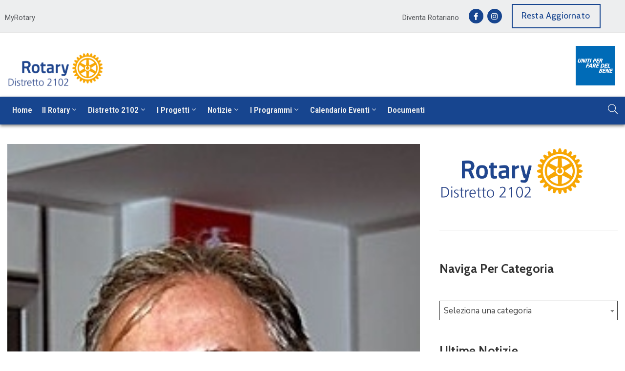

--- FILE ---
content_type: text/html; charset=UTF-8
request_url: https://rotary2102.org/invito-al-socio-per-giovedi-18/
body_size: 29755
content:
<!DOCTYPE html>
<html lang="it-IT" >

<head>
    <meta http-equiv="Content-Type" content="text/html; charset=UTF-8" />
    <link rel="profile" href="//gmpg.org/xfn/11">
    <link rel="pingback" href="https://rotary2102.org/xmlrpc.php">
    <meta http-equiv="X-UA-Compatible" content="IE=edge">
    <meta name="viewport" content="width=device-width, initial-scale=1, shrink-to-fit=no"/>
    <title>Invito al socio per giovedì 18 &#8211; Rotary Distretto 2102</title>
<meta name='robots' content='max-image-preview:large' />
<link rel='dns-prefetch' href='//cookie.desmedigital.it' />
<link rel='dns-prefetch' href='//fonts.googleapis.com' />
<link rel="alternate" type="application/rss+xml" title="Rotary Distretto 2102 &raquo; Feed" href="https://rotary2102.org/feed/" />
<link rel="alternate" type="application/rss+xml" title="Rotary Distretto 2102 &raquo; Feed dei commenti" href="https://rotary2102.org/comments/feed/" />
<link rel="alternate" type="application/rss+xml" title="Rotary Distretto 2102 &raquo; Invito al socio per giovedì 18 Feed dei commenti" href="https://rotary2102.org/invito-al-socio-per-giovedi-18/feed/" />
<link rel="alternate" title="oEmbed (JSON)" type="application/json+oembed" href="https://rotary2102.org/wp-json/oembed/1.0/embed?url=https%3A%2F%2Frotary2102.org%2Finvito-al-socio-per-giovedi-18%2F" />
<link rel="alternate" title="oEmbed (XML)" type="text/xml+oembed" href="https://rotary2102.org/wp-json/oembed/1.0/embed?url=https%3A%2F%2Frotary2102.org%2Finvito-al-socio-per-giovedi-18%2F&#038;format=xml" />
<style id='wp-img-auto-sizes-contain-inline-css' type='text/css'>
img:is([sizes=auto i],[sizes^="auto," i]){contain-intrinsic-size:3000px 1500px}
/*# sourceURL=wp-img-auto-sizes-contain-inline-css */
</style>
<link rel='stylesheet' id='wsp-main-style-css' href='https://rotary2102.org/wp-content/plugins/wp-smart-preloader/assets/css/wsp-front-preloader.css?ver=1.15.1' type='text/css' media='all' />
<link rel='stylesheet' id='wsp-style-css' href='https://rotary2102.org/wp-content/plugins/wp-smart-preloader/assets/css/wsp-smart-preload-style.css?ver=1.15.1' type='text/css' media='all' />
<style id='wp-emoji-styles-inline-css' type='text/css'>

	img.wp-smiley, img.emoji {
		display: inline !important;
		border: none !important;
		box-shadow: none !important;
		height: 1em !important;
		width: 1em !important;
		margin: 0 0.07em !important;
		vertical-align: -0.1em !important;
		background: none !important;
		padding: 0 !important;
	}
/*# sourceURL=wp-emoji-styles-inline-css */
</style>
<link rel='stylesheet' id='wp-block-library-css' href='https://rotary2102.org/wp-includes/css/dist/block-library/style.min.css?ver=6.9' type='text/css' media='all' />
<style id='global-styles-inline-css' type='text/css'>
:root{--wp--preset--aspect-ratio--square: 1;--wp--preset--aspect-ratio--4-3: 4/3;--wp--preset--aspect-ratio--3-4: 3/4;--wp--preset--aspect-ratio--3-2: 3/2;--wp--preset--aspect-ratio--2-3: 2/3;--wp--preset--aspect-ratio--16-9: 16/9;--wp--preset--aspect-ratio--9-16: 9/16;--wp--preset--color--black: #000000;--wp--preset--color--cyan-bluish-gray: #abb8c3;--wp--preset--color--white: #ffffff;--wp--preset--color--pale-pink: #f78da7;--wp--preset--color--vivid-red: #cf2e2e;--wp--preset--color--luminous-vivid-orange: #ff6900;--wp--preset--color--luminous-vivid-amber: #fcb900;--wp--preset--color--light-green-cyan: #7bdcb5;--wp--preset--color--vivid-green-cyan: #00d084;--wp--preset--color--pale-cyan-blue: #8ed1fc;--wp--preset--color--vivid-cyan-blue: #0693e3;--wp--preset--color--vivid-purple: #9b51e0;--wp--preset--gradient--vivid-cyan-blue-to-vivid-purple: linear-gradient(135deg,rgb(6,147,227) 0%,rgb(155,81,224) 100%);--wp--preset--gradient--light-green-cyan-to-vivid-green-cyan: linear-gradient(135deg,rgb(122,220,180) 0%,rgb(0,208,130) 100%);--wp--preset--gradient--luminous-vivid-amber-to-luminous-vivid-orange: linear-gradient(135deg,rgb(252,185,0) 0%,rgb(255,105,0) 100%);--wp--preset--gradient--luminous-vivid-orange-to-vivid-red: linear-gradient(135deg,rgb(255,105,0) 0%,rgb(207,46,46) 100%);--wp--preset--gradient--very-light-gray-to-cyan-bluish-gray: linear-gradient(135deg,rgb(238,238,238) 0%,rgb(169,184,195) 100%);--wp--preset--gradient--cool-to-warm-spectrum: linear-gradient(135deg,rgb(74,234,220) 0%,rgb(151,120,209) 20%,rgb(207,42,186) 40%,rgb(238,44,130) 60%,rgb(251,105,98) 80%,rgb(254,248,76) 100%);--wp--preset--gradient--blush-light-purple: linear-gradient(135deg,rgb(255,206,236) 0%,rgb(152,150,240) 100%);--wp--preset--gradient--blush-bordeaux: linear-gradient(135deg,rgb(254,205,165) 0%,rgb(254,45,45) 50%,rgb(107,0,62) 100%);--wp--preset--gradient--luminous-dusk: linear-gradient(135deg,rgb(255,203,112) 0%,rgb(199,81,192) 50%,rgb(65,88,208) 100%);--wp--preset--gradient--pale-ocean: linear-gradient(135deg,rgb(255,245,203) 0%,rgb(182,227,212) 50%,rgb(51,167,181) 100%);--wp--preset--gradient--electric-grass: linear-gradient(135deg,rgb(202,248,128) 0%,rgb(113,206,126) 100%);--wp--preset--gradient--midnight: linear-gradient(135deg,rgb(2,3,129) 0%,rgb(40,116,252) 100%);--wp--preset--font-size--small: 13px;--wp--preset--font-size--medium: 20px;--wp--preset--font-size--large: 36px;--wp--preset--font-size--x-large: 42px;--wp--preset--spacing--20: 0.44rem;--wp--preset--spacing--30: 0.67rem;--wp--preset--spacing--40: 1rem;--wp--preset--spacing--50: 1.5rem;--wp--preset--spacing--60: 2.25rem;--wp--preset--spacing--70: 3.38rem;--wp--preset--spacing--80: 5.06rem;--wp--preset--shadow--natural: 6px 6px 9px rgba(0, 0, 0, 0.2);--wp--preset--shadow--deep: 12px 12px 50px rgba(0, 0, 0, 0.4);--wp--preset--shadow--sharp: 6px 6px 0px rgba(0, 0, 0, 0.2);--wp--preset--shadow--outlined: 6px 6px 0px -3px rgb(255, 255, 255), 6px 6px rgb(0, 0, 0);--wp--preset--shadow--crisp: 6px 6px 0px rgb(0, 0, 0);}:where(.is-layout-flex){gap: 0.5em;}:where(.is-layout-grid){gap: 0.5em;}body .is-layout-flex{display: flex;}.is-layout-flex{flex-wrap: wrap;align-items: center;}.is-layout-flex > :is(*, div){margin: 0;}body .is-layout-grid{display: grid;}.is-layout-grid > :is(*, div){margin: 0;}:where(.wp-block-columns.is-layout-flex){gap: 2em;}:where(.wp-block-columns.is-layout-grid){gap: 2em;}:where(.wp-block-post-template.is-layout-flex){gap: 1.25em;}:where(.wp-block-post-template.is-layout-grid){gap: 1.25em;}.has-black-color{color: var(--wp--preset--color--black) !important;}.has-cyan-bluish-gray-color{color: var(--wp--preset--color--cyan-bluish-gray) !important;}.has-white-color{color: var(--wp--preset--color--white) !important;}.has-pale-pink-color{color: var(--wp--preset--color--pale-pink) !important;}.has-vivid-red-color{color: var(--wp--preset--color--vivid-red) !important;}.has-luminous-vivid-orange-color{color: var(--wp--preset--color--luminous-vivid-orange) !important;}.has-luminous-vivid-amber-color{color: var(--wp--preset--color--luminous-vivid-amber) !important;}.has-light-green-cyan-color{color: var(--wp--preset--color--light-green-cyan) !important;}.has-vivid-green-cyan-color{color: var(--wp--preset--color--vivid-green-cyan) !important;}.has-pale-cyan-blue-color{color: var(--wp--preset--color--pale-cyan-blue) !important;}.has-vivid-cyan-blue-color{color: var(--wp--preset--color--vivid-cyan-blue) !important;}.has-vivid-purple-color{color: var(--wp--preset--color--vivid-purple) !important;}.has-black-background-color{background-color: var(--wp--preset--color--black) !important;}.has-cyan-bluish-gray-background-color{background-color: var(--wp--preset--color--cyan-bluish-gray) !important;}.has-white-background-color{background-color: var(--wp--preset--color--white) !important;}.has-pale-pink-background-color{background-color: var(--wp--preset--color--pale-pink) !important;}.has-vivid-red-background-color{background-color: var(--wp--preset--color--vivid-red) !important;}.has-luminous-vivid-orange-background-color{background-color: var(--wp--preset--color--luminous-vivid-orange) !important;}.has-luminous-vivid-amber-background-color{background-color: var(--wp--preset--color--luminous-vivid-amber) !important;}.has-light-green-cyan-background-color{background-color: var(--wp--preset--color--light-green-cyan) !important;}.has-vivid-green-cyan-background-color{background-color: var(--wp--preset--color--vivid-green-cyan) !important;}.has-pale-cyan-blue-background-color{background-color: var(--wp--preset--color--pale-cyan-blue) !important;}.has-vivid-cyan-blue-background-color{background-color: var(--wp--preset--color--vivid-cyan-blue) !important;}.has-vivid-purple-background-color{background-color: var(--wp--preset--color--vivid-purple) !important;}.has-black-border-color{border-color: var(--wp--preset--color--black) !important;}.has-cyan-bluish-gray-border-color{border-color: var(--wp--preset--color--cyan-bluish-gray) !important;}.has-white-border-color{border-color: var(--wp--preset--color--white) !important;}.has-pale-pink-border-color{border-color: var(--wp--preset--color--pale-pink) !important;}.has-vivid-red-border-color{border-color: var(--wp--preset--color--vivid-red) !important;}.has-luminous-vivid-orange-border-color{border-color: var(--wp--preset--color--luminous-vivid-orange) !important;}.has-luminous-vivid-amber-border-color{border-color: var(--wp--preset--color--luminous-vivid-amber) !important;}.has-light-green-cyan-border-color{border-color: var(--wp--preset--color--light-green-cyan) !important;}.has-vivid-green-cyan-border-color{border-color: var(--wp--preset--color--vivid-green-cyan) !important;}.has-pale-cyan-blue-border-color{border-color: var(--wp--preset--color--pale-cyan-blue) !important;}.has-vivid-cyan-blue-border-color{border-color: var(--wp--preset--color--vivid-cyan-blue) !important;}.has-vivid-purple-border-color{border-color: var(--wp--preset--color--vivid-purple) !important;}.has-vivid-cyan-blue-to-vivid-purple-gradient-background{background: var(--wp--preset--gradient--vivid-cyan-blue-to-vivid-purple) !important;}.has-light-green-cyan-to-vivid-green-cyan-gradient-background{background: var(--wp--preset--gradient--light-green-cyan-to-vivid-green-cyan) !important;}.has-luminous-vivid-amber-to-luminous-vivid-orange-gradient-background{background: var(--wp--preset--gradient--luminous-vivid-amber-to-luminous-vivid-orange) !important;}.has-luminous-vivid-orange-to-vivid-red-gradient-background{background: var(--wp--preset--gradient--luminous-vivid-orange-to-vivid-red) !important;}.has-very-light-gray-to-cyan-bluish-gray-gradient-background{background: var(--wp--preset--gradient--very-light-gray-to-cyan-bluish-gray) !important;}.has-cool-to-warm-spectrum-gradient-background{background: var(--wp--preset--gradient--cool-to-warm-spectrum) !important;}.has-blush-light-purple-gradient-background{background: var(--wp--preset--gradient--blush-light-purple) !important;}.has-blush-bordeaux-gradient-background{background: var(--wp--preset--gradient--blush-bordeaux) !important;}.has-luminous-dusk-gradient-background{background: var(--wp--preset--gradient--luminous-dusk) !important;}.has-pale-ocean-gradient-background{background: var(--wp--preset--gradient--pale-ocean) !important;}.has-electric-grass-gradient-background{background: var(--wp--preset--gradient--electric-grass) !important;}.has-midnight-gradient-background{background: var(--wp--preset--gradient--midnight) !important;}.has-small-font-size{font-size: var(--wp--preset--font-size--small) !important;}.has-medium-font-size{font-size: var(--wp--preset--font-size--medium) !important;}.has-large-font-size{font-size: var(--wp--preset--font-size--large) !important;}.has-x-large-font-size{font-size: var(--wp--preset--font-size--x-large) !important;}
/*# sourceURL=global-styles-inline-css */
</style>

<style id='classic-theme-styles-inline-css' type='text/css'>
/*! This file is auto-generated */
.wp-block-button__link{color:#fff;background-color:#32373c;border-radius:9999px;box-shadow:none;text-decoration:none;padding:calc(.667em + 2px) calc(1.333em + 2px);font-size:1.125em}.wp-block-file__button{background:#32373c;color:#fff;text-decoration:none}
/*# sourceURL=/wp-includes/css/classic-themes.min.css */
</style>
<link rel='stylesheet' id='contact-form-7-css' href='https://rotary2102.org/wp-content/plugins/contact-form-7/includes/css/styles.css?ver=5.8' type='text/css' media='all' />
<link rel='stylesheet' id='DesmeDigitalCookie\DesmeDigitalCookie-style-cookieconsent-css' href='https://cookie.desmedigital.it/cdn/css/cookieconsent.css?ver=1.0.0' type='text/css' media='all' />
<link rel='stylesheet' id='DesmeDigitalCookie\DesmeDigitalCookie-style-main-css' href='https://cookie.desmedigital.it/cdn/css/main.css?ver=1.0.0' type='text/css' media='all' />
<link rel='stylesheet' id='ovadep_style-css' href='https://rotary2102.org/wp-content/plugins/ova-dep/assets/css/frontend/ovadep-style.css?ver=6.9' type='text/css' media='all' />
<link rel='stylesheet' id='ova_dir_fancybox_style-css' href='https://rotary2102.org/wp-content/plugins/ova-dir/assets/libs/fancybox/fancybox.css?ver=6.9' type='text/css' media='all' />
<link rel='stylesheet' id='ovadir_frontend_styles-css' href='https://rotary2102.org/wp-content/plugins/ova-dir/assets/css/frontend/styles.css?ver=6.9' type='text/css' media='all' />
<link rel='stylesheet' id='ovadoc_style-css' href='https://rotary2102.org/wp-content/plugins/ova-doc/assets/css/frontend/ovadoc-style.css?ver=6.9' type='text/css' media='all' />
<link rel='stylesheet' id='event-frontend-css' href='https://rotary2102.org/wp-content/plugins/ova-events/assets/css/frontend/event.css' type='text/css' media='all' />
<link rel='stylesheet' id='ovapor_style-css' href='https://rotary2102.org/wp-content/plugins/ova-portfolio/assets/css/frontend/ovapor-style.css?ver=6.9' type='text/css' media='all' />
<link rel='stylesheet' id='ovasev_style-css' href='https://rotary2102.org/wp-content/plugins/ova-sev/assets/css/frontend/ovasev-style.css?ver=6.9' type='text/css' media='all' />
<link rel='stylesheet' id='ovateam_style-css' href='https://rotary2102.org/wp-content/plugins/ova-team/assets/css/frontend/ovateam-style.css?ver=6.9' type='text/css' media='all' />
<link rel='stylesheet' id='give-styles-css' href='https://rotary2102.org/wp-content/plugins/give/assets/dist/css/give.css?ver=2.33.2' type='text/css' media='all' />
<link rel='stylesheet' id='give-donation-summary-style-frontend-css' href='https://rotary2102.org/wp-content/plugins/give/assets/dist/css/give-donation-summary.css?ver=2.33.2' type='text/css' media='all' />
<link rel='stylesheet' id='htslider-widgets-css' href='https://rotary2102.org/wp-content/plugins/ht-slider-addons-pro/assets/css/htslider-widgets.css?ver=1.3.1' type='text/css' media='all' />
<link rel='stylesheet' id='htslider-animate-css' href='https://rotary2102.org/wp-content/plugins/ht-slider-addons-pro/assets/css/animate.css?ver=6.9' type='text/css' media='all' />
<link rel='stylesheet' id='fancybox-css' href='https://rotary2102.org/wp-content/themes/egovt/assets/libs/fancybox-master/dist/jquery.fancybox.min.css' type='text/css' media='all' />
<link rel='stylesheet' id='bootstrap-css' href='https://rotary2102.org/wp-content/themes/egovt/assets/libs/bootstrap/css/bootstrap.min.css' type='text/css' media='all' />
<link rel='stylesheet' id='linearicons-css' href='https://rotary2102.org/wp-content/themes/egovt/assets/libs/linearicons/style.css' type='text/css' media='all' />
<link rel='stylesheet' id='select2-css' href='https://rotary2102.org/wp-content/themes/egovt/assets/libs/select2/select2.min.css' type='text/css' media='all' />
<link rel='stylesheet' id='v4-shims-css' href='https://rotary2102.org/wp-content/themes/egovt/assets/libs/fontawesome/css/v4-shims.min.css' type='text/css' media='all' />
<link rel='stylesheet' id='fontawesome-css' href='https://rotary2102.org/wp-content/themes/egovt/assets/libs/fontawesome/css/all.min.css' type='text/css' media='all' />
<link rel='stylesheet' id='elegant-font-css' href='https://rotary2102.org/wp-content/themes/egovt/assets/libs/elegant_font/ele_style.css' type='text/css' media='all' />
<link rel='stylesheet' id='jquery-ui-css' href='https://rotary2102.org/wp-content/themes/egovt/assets/libs/jquery-ui/jquery-ui.min.css' type='text/css' media='all' />
<link rel='stylesheet' id='egovt-theme-css' href='https://rotary2102.org/wp-content/themes/egovt/assets/css/theme.css' type='text/css' media='all' />
<link rel='stylesheet' id='egovt-parent-style-css' href='https://rotary2102.org/wp-content/themes/egovt/style.css' type='text/css' media='all' />
<link rel='stylesheet' id='egovt-style-css' href='https://rotary2102.org/wp-content/themes/egovt-child/style.css' type='text/css' media='all' />
<style id='egovt-style-inline-css' type='text/css'>
   
@media (min-width: 769px){
    #sidebar-woo{
        flex: 0 0 405px;
        max-width: 405px;
        padding: 0;
    }
    
    #main-content-woo{
        flex: 0 0 calc(100% - 405px);
        max-width: calc(100% - 405px);
        padding-right: 60px;
        padding-left: 0;
    }
}

@media(max-width: 768px){
    #sidebar-woo, #main-content-woo{
        flex: 0 0 100%;
        max-width: 100%;
    }
    
}
@media (min-width: 992px){
    #sidebar{
        flex: 0 0 405px;
        max-width: 405px;
        padding-left: 40px;
        padding-right: 0;
    }
    
    #main-content{
        flex: 0 0 calc(100% - 405px);
        max-width: calc(100% - 405px);
    }
}

@media(max-width: 991px){
    #sidebar, #main-content{
        flex: 0 0 100%;
        max-width: 100%;
    }
    
}

body{
	font-family: Nunito Sans;
	font-weight: 400;
	font-size: 17px;
	line-height: 26px;
	letter-spacing: 0px;
	color: #54565a;
}


h1,h2,h3,h4,h5,h6, .nav_comment_text
{
	font-family: Cabin;
	color: #202b5d;
}
.cal1,.second_font{
	font-family: Cabin !important;
}
.according-egov .elementor-accordion .elementor-accordion-item .elementor-tab-content,
.egovt-tab .elementor-widget-tabs .elementor-tab-content
{
	font-family: Nunito Sans;
}

.sidebar .widget.recent-posts-widget-with-thumbnails ul li a .rpwwt-post-title,
.sidebar .widget.recent-posts-widget-with-thumbnails ul li .rpwwt-post-date,
.sidebar .widget.widget_tag_cloud .tagcloud a,
.blog_pagination .pagination li.page-numbers a,
.single-post-egovt article.post-wrap .post-tag .post-tags a,
.content_comments .comments ul.commentlists li.comment .comment-details .author-name .name,
.content_comments .comments ul.commentlists li.comment .comment-details .author-name .date,
.content_comments .comments ul.commentlists li.comment .comment-body .ova_reply .comment-reply-link,
.content_comments .comments ul.commentlists li.comment .comment-body .ova_reply .comment-edit-link,
.content_comments .comments .comment-respond .comment-form textarea,
.content_comments .comments .comment-respond .comment-form input[type="text"],
.content_comments .comments .comment-respond .comment-form p.form-submit #submit,
.ova-single-text,
.egovt_counter_team .elementor-counter .elementor-counter-number-wrapper .elementor-counter-number,
.egovt_button .elementor-button-wrapper .elementor-button,
.according-egov .elementor-accordion .elementor-accordion-item .elementor-tab-title a,
.egovt-tab.elementor-widget-tabs .elementor-tabs .elementor-tabs-wrapper .elementor-tab-title a,
.egovt-tab.elementor-widget-tabs .elementor-tabs .elementor-tabs-wrapper .elementor-tab-title,
.egovt-tab.elementor-widget-tabs .elementor-tabs .elementor-tabs-content-wrapper .elementor-tab-title,
.search_archive_event form .select2-selection.select2-selection--single .select2-selection__rendered,
.search_archive_event form .start_date input::placeholder, 
.search_archive_event form .end_date input::placeholder,
.ova_time_countdown .due_date .countdown-section .countdown-amount,
.ova_time_countdown .due_date .countdown-section .countdown-period,
.woocommerce .ova-shop-wrap .content-area ul.products li.product .price,
.woocommerce .ova-shop-wrap .content-area .woocommerce-pagination ul.page-numbers li .page-numbers,
.woocommerce .ova-shop-wrap .content-area .onsale,
.woocommerce .ova-shop-wrap .content-area .woocommerce-result-count,
.woocommerce .ova-shop-wrap .content-area .woocommerce-ordering .select2-container--default .select2-selection--single .select2-selection__rendered,
.woocommerce .ova-shop-wrap .woo-sidebar .widget_products ul.product_list_widget li a .product-title,
.woocommerce .ova-shop-wrap .woo-sidebar .widget_products ul.product_list_widget li .woocommerce-Price-amount,
.woocommerce .ova-shop-wrap .content-area .product .summary .price,
.woocommerce .ova-shop-wrap .content-area .product .summary .stock,
.woocommerce .ova-shop-wrap .content-area .product .summary .cart .quantity input,
.woocommerce .ova-shop-wrap .content-area .product .summary .cart .single_add_to_cart_button,
.woocommerce .ova-shop-wrap .content-area .product .summary .product_meta .posted_in,
.woocommerce .ova-shop-wrap .content-area .product .summary .product_meta .tagged_as,
.woocommerce .ova-shop-wrap .content-area .product .woocommerce-tabs ul.tabs li a,
.woocommerce .ova-shop-wrap .content-area .product .woocommerce-tabs .woocommerce-Tabs-panel #reviews #comments ol.commentlist li .comment_container .comment-text .meta,
.woocommerce .ova-shop-wrap .content-area .product .woocommerce-tabs .woocommerce-Tabs-panel #reviews #review_form_wrapper #review_form #respond .comment-reply-title,
.woocommerce .ova-shop-wrap .content-area .product .woocommerce-tabs .woocommerce-Tabs-panel #reviews #review_form_wrapper #review_form #respond .comment-form label,
.woocommerce .ova-shop-wrap .woo-sidebar .widget_price_filter .price_slider_wrapper .price_slider_amount .button,
.woocommerce .woocommerce-cart-form table.shop_table thead tr th,
.woocommerce .woocommerce-cart-form table.shop_table tbody tr td,
.woocommerce .woocommerce-cart-form table.shop_table tbody tr td.product-quantity input,
.woocommerce .woocommerce-cart-form table.shop_table tbody tr td.actions .coupon .button,
.woocommerce .woocommerce-cart-form table.shop_table tbody tr td.actions .button,
.woocommerce .cart-collaterals .cart_totals .shop_table th,
.woocommerce .cart-collaterals .cart_totals .shop_table td,
.woocommerce .cart-collaterals .cart_totals .shop_table tr.woocommerce-shipping-totals ul#shipping_method li label,
.woocommerce .cart-collaterals .cart_totals .shop_table tr.woocommerce-shipping-totals .woocommerce-shipping-destination,
.woocommerce .cart-collaterals .cart_totals .shop_table tr.woocommerce-shipping-totals .woocommerce-shipping-calculator .shipping-calculator-button,
.woocommerce .cart-collaterals .cart_totals .shop_table tr.woocommerce-shipping-totals .woocommerce-shipping-calculator .button,
.woocommerce .cart-collaterals .cart_totals .checkout-button,
.woocommerce-checkout .woocommerce-billing-fields .form-row label,
.woocommerce-checkout table.shop_table td,
.woocommerce-checkout table.shop_table th,
.woocommerce-checkout .woocommerce-checkout-payment ul.wc_payment_methods li label,
.woocommerce-checkout #payment .place-order #place_order,
.woocommerce-checkout .woocommerce-additional-fields .form-row label,
.woocommerce-checkout .woocommerce-form-coupon-toggle .woocommerce-info,
.woocommerce .ova-shop-wrap .content-area .product .summary form.cart table.variations tr td,
.woocommerce-checkout form.checkout_coupon .button,
.ova_toggle_custom_egovt .elementor-toggle-item .elementor-tab-title a,
.egovt_404_page .search-form input[type="submit"],
.ova_egovt_counter.elementor-widget-counter .elementor-counter-number-wrapper,
.ova_egovt_counter.elementor-widget-counter .elementor-counter-title,
.egovt_form_mail_comming_soon .mailchimp_custom .ova_mcwp_mail input[type="email"],
.woocommerce #customer_login .woocommerce-form .form-row label,
.woocommerce .ova-shop-wrap .woo-sidebar .widget_product_tag_cloud .tagcloud a,
.single_event .event_content .tab-Location .tab-content .contact .info-contact li span:nth-child(1),
.ova_menu_page a,
.ovatheme_header_default nav.navbar li a,
.ovatheme_header_default nav.navbar li a,
.ova_shortcode_donation.type2 .give-form-wrap .give-form #give-donation-level-button-wrap .give-donation-level-btn,
.ova_shortcode_donation .give-form-wrap .give-form .give-btn,
form[id*=give-form] #give-final-total-wrap .give-donation-total-label,
form[id*=give-form] #give-final-total-wrap .give-final-total-amount,
#give-recurring-form .form-row label, form.give-form .form-row label, form[id*=give-form] .form-row label,
#give-recurring-form h3.give-section-break, #give-recurring-form h4.give-section-break, #give-recurring-form legend, form.give-form h3.give-section-break, form.give-form h4.give-section-break, form.give-form legend, form[id*=give-form] h3.give-section-break, form[id*=give-form] h4.give-section-break, form[id*=give-form] legend,
form[id*=give-form] #give-gateway-radio-list>li label.give-gateway-option,
.ova_single_give_form .give_forms .summary .donation .give-form-wrap .give-donation-levels-wrap button,
form[id*=give-form] .give-donation-amount #give-amount, form[id*=give-form] .give-donation-amount #give-amount-text,
.ova_single_give_form .give_forms .summary .donation .give-form-wrap .give-currency-symbol,
.give-donor__image,
.ova_single_give_form .give_forms .summary .give_form_info #donor .give-grid .give-donor__total

{
	font-family: Cabin;
}

article.post-wrap .post-meta .post-meta-content .post-date .left i,
article.post-wrap .post-meta .post-meta-content .wp-categories a:hover,
article.post-wrap .post-meta .post-meta-content .wp-author a:hover,
.sidebar .widget.recent-posts-widget-with-thumbnails ul li a .rpwwt-post-title:hover,
article.post-wrap .carousel .carousel-control-prev:hover i, 
article.post-wrap .carousel .carousel-control-next:hover i,
article.post-wrap .post-title a:hover h2,
.blog-grid article.post-wrap .post-meta-grid .post-meta-content-grid .categories a:hover,
.blog-grid article.post-wrap .post-footer .egovt-post-readmore a:hover,
.default article.post-wrap .post-footer .socials-inner .share-social .share-social-icons li a:hover,
.single-post-egovt article.post-wrap .post-tag .post-tags a:hover,
.content_comments .comments .comment-respond small a,
.ova-search-page .page-title span,
.switch-lang .current-lang .lang-text:hover,
.switch-lang .current-lang .lang-text:hover:after,
.switch-lang .lang-dropdown .selecting-lang .lang-text:hover,
.elementor-widget-ova_header .wrap_ova_header .ova_header_el .ovatheme_breadcrumbs .breadcrumb a:hover,
.ova-contact-info.type2 .address .text_link a:hover,
.ova-contact-info.type2 .icon svg,
.ova-contact-info.type2 .icon i,
.sidebar .widget.recent-posts-widget-with-thumbnails ul li .rpwwt-post-date::before,
.content_comments .comments ul.commentlists li.comment .comment-body .ova_reply .comment-reply-link:hover,
.content_comments .comments ul.commentlists li.comment .comment-body .ova_reply .comment-edit-link:hover,
.ovatheme_header_default nav.navbar li a:hover,
.ova_wrap_search_popup i:hover,
.elementor-widget-ova_menu .ova_nav ul.menu > li > a:hover,
.elementor-widget-ova_menu .ova_nav ul.menu .dropdown-menu li a:hover,
.elementor-widget-ova_menu .ova_nav ul.menu > li.active > a,
.elementor-widget-ova_menu .ova_nav ul.menu > li.current-menu-parent > a,


.ova-contact-info .address a:hover,
.ova_menu_page .menu li a:hover,
.ova_menu_page .menu li.active a,
.ova-info-content .ova-email a:hover,
.ova-info-content .ova-phone a:hover,
.archive_team .content .items .content_info .ova-info-content .ova-social ul li a:hover i,
.archive_team .ova-info-content .name:hover,
.egovt_list_single_team .elementor-icon-list-items .elementor-icon-list-item .elementor-icon-list-icon i,
.ova_team_single .ova_info .ova-info-content .ova-email a:hover,
.ova_team_single .ova_info .ova-info-content .ova-phone a:hover,
.egovt_counter_team .elementor-counter .elementor-counter-number-wrapper .elementor-counter-number,
.ova-testimonial .slide-testimonials .client_info .icon-quote span::before,
.ova_doc_wrap .ova-doc-sidebar .ova_info .ova-list-cat ul li a:hover,
.ova_doc_wrap .ova_doc_content .doc-meta .doc-categories .cat-doc a:hover,
.ova_doc_wrap .ova_doc_content .ova-list-attachment li .ova-download a,
.ova_doc_wrap.archive-doc .ova_doc_content .items-doc .doc-icon-title .doc-title-item .doc-title a:hover,
.egov_editor_check svg,
.ova_dep_wrap .ova-dep-sidebar .ova_info .ova-list-dep ul li a:hover,
.ova_dep_wrap .ova-dep-sidebar .ova_info .dep-file-sidebar .ova-file-name-size .ova-file-name a:hover,
.ova_list_dep .content .icon-dep span::before,
.ova_list_dep .content .title-dep a:hover,
.ova_list_dep .content .dep-content-sub .dep-readmore:hover,
.ova_dep_wrap .ova_dep_content .ova-list-attachment li .ova-download a,
.archive_dep .content .ova-content .title a:hover,
.archive_dep .content .items:hover .ova-content .icon span i::before,
.ova_list_checked ul li svg,
.ova_feature .title a:hover,
.ova_feature .content-sub .readmore:hover,
.ova_feature .icon span::before,
.ova_sev_wrap .ova-sev-sidebar .ova_info .sev-file-sidebar .ova-file-name-size .ova-file-name a:hover,
.ova_sev_list_file .ova-list-attachment li .ova-download a:hover,
.ova_sev_wrap .ova-sev-sidebar .ova_info .ova-list-sev ul li a:hover,
.egovt-tab.elementor-widget-tabs .elementor-tabs .elementor-tabs-content-wrapper .elementor-tab-title.elementor-active,
.ova_feature.version_2 .items .title a:hover,
.ova_sev_list_file .ova-list-attachment li .ova-file-name-size .ova-file-name a:hover,
.archive_sev .items .icon span::before,
.archive_sev .items .title a:hover,
.archive_sev .items .content-sub .readmore:hover,
.ovaev-content.content-grid .desc .event_post .post_cat a.event_type:hover,
.ovaev-content.content-grid .desc .event_post .event_title a:hover,
.ovaev-content.content-grid .desc .event_post .post_cat a.event_type:hover,
.ovaev-content.content-list .desc .event_post .event_title a:hover,
.ovaev-content.content-list .date-event .date-month,
.ovaev-content.content-list .desc .event_post .post_cat a.event_type:hover,
.ovaev-content.content-list .content .desc .event_post .event_title a:hover,
.sidebar-event .widget_list_event .list-event .item-event .ova-content .title a:hover,
.sidebar-event .widget_feature_event .event-feature .item-event .desc .event_post .event_title a:hover,
.sidebar-event .widget_feature_event .event-feature .item-event .desc .event_post .post_cat .event_type:hover,
.sidebar-event .widget_list_event .button-all-event a:hover,
.single_event .event_content .event-tags a:hover,
.single_event .event_content .event-related .item-event .desc .event_post .post_cat .event_type:hover,
.single_event .event_content .event-related .item-event .desc .event_post .event_title a:hover,
.ova-team-slider .content .items .ova-info a.name:hover,
.single_event .event_content .tab-Location .tab-content .contact .info-contact li a.info:hover,
.ovaev-event-element .title-event,
.ovaev-event-element .item .title a:hover,
.wrap-portfolio .archive-por .content-por .ovapor-item .content-item .category a:hover,
.wrap-portfolio .archive-por .content-por .ovapor-item .content-item .title a:hover,
.wrap-portfolio .single-por .wrap-content-por .info-por a:hover,
.wrap-portfolio .single-por .single-foot-por .ova-next-pre-post .pre .num-2 span,
.wrap-portfolio .single-por .single-foot-por .ova-next-pre-post .next .num-2 span,
.wrap-portfolio .single-por .single-foot-por .ova-next-pre-post .pre .num-1 a:hover i,
.wrap-portfolio .single-por .single-foot-por .ova-next-pre-post .next .num-1 a:hover i,
.wrap-portfolio .single-por .single-foot-por .ova-next-pre-post .pre .num-2 a:hover,
.wrap-portfolio .single-por .single-foot-por .ova-next-pre-post .next .num-2 a:hover,
.wrap-related-por .related-por .ovapor-item .content-item .category a:hover,
.wrap-related-por .related-por .ovapor-item .content-item .title a:hover,
.wrap-portfolio .single-por .info-por a:hover,
.woocommerce .ova-shop-wrap .content-area ul.products li.product .woocommerce-loop-product__title a:hover,
.woocommerce .ova-shop-wrap .woo-sidebar .widget_products ul.product_list_widget li a .product-title:hover,
.woocommerce .ova-shop-wrap .woo-sidebar .widget_product_tag_cloud .tagcloud a:hover,
.woocommerce .ova-shop-wrap .content-area .product .summary .product_meta .posted_in a:hover,
.woocommerce .ova-shop-wrap .content-area .product .summary .product_meta .tagged_as a:hover,
.woocommerce .ova-shop-wrap .content-area .product .summary .woocommerce-product-rating .star-rating span,
.woocommerce .ova-shop-wrap .content-area .product .woocommerce-tabs .woocommerce-Tabs-panel #reviews #comments ol.commentlist li .comment_container .comment-text .star-rating,
.woocommerce .ova-shop-wrap .content-area .product .woocommerce-tabs .woocommerce-Tabs-panel #reviews #review_form_wrapper #review_form #respond .comment-form .comment-form-rating .stars:hover a,
.woocommerce ul.products li.product .star-rating,
.woocommerce .ova-shop-wrap .woo-sidebar .widget_products ul.product_list_widget li .star-rating,
.woocommerce .woocommerce-cart-form table.shop_table tbody tr td.product-name a:hover,
.woocommerce .ova-shop-wrap .content-area .product .summary form.cart table.variations tr td .reset_variations:hover,
.woocommerce .ova-shop-wrap .content-area .product .summary form.cart table.group_table td a:hover,
.ova-history .wp-item .wp-year .year,
.egovt_icon_couter.elementor-widget-html .elementor-widget-container i::before,
.ova-document-list .list-doc .item h3.title a:hover,
.ova-document-list .readmore a:hover,
.ovaev-event-element .desc .event_post .post_cat .event_type:hover,
.ovaev-event-element .desc .event_post .event_title a:hover,
.ovaev-event-element.version_2 .title-readmore .read-more:hover,
.ova_feature_box.version_1 .ova-content .title a:hover,
.ova_feature_box.version_1 .ova-content .readmore a:hover,
.ova_feature_box.version_2 .ova-content .title a:hover,
.ova_feature_box.version_3 .ova-content .readmore a:hover,
.ova_por_slide.por_element .ovapor-item .content-item .category a:hover,
.ova_por_slide.por_element .ovapor-item .content-item .title a:hover,
.ova_box_resource .title a,
.ova_box_contact .phone a,
.ova_contact_slide .owl-carousel .owl-nav > button:hover i,
.ova_contact_slide .slide-contact .item .mail a:hover,
.ova_contact_slide .slide-contact .item .phone a:hover,
.woocommerce #customer_login .woocommerce-form.woocommerce-form-login .form-row.woocommerce-form-row.rememberme_lost_password a:hover,
.woocommerce ul.egovt-login-register-woo li.active a,
.woocommerce form.woocommerce-form-login.login .form-row.woocommerce-form-row.rememberme_lost_password a:hover,
.ova_dep_wrap .ova-dep-sidebar .ova_info .ova-list-dep ul li.active a,
.ova_sev_wrap .ova-sev-sidebar .ova_info .ova-list-sev .title-list-sev a:hover,
.ova_doc_wrap .ova-doc-sidebar .ova_info .ova-list-cat ul li.active a,
.ova_dep_wrap .ova-dep-sidebar .ova_info .ova-list-dep .title-list-dep:hover,
.ova_sev_wrap .ova-sev-sidebar .ova_info .ova-list-sev ul li.active a,
.ova_menu_page.type1.show-arrow a:hover:before,
.single-post-egovt article.post-wrap .ova-next-pre-post .pre:hover .num-2 .title, 
.single-post-egovt article.post-wrap .ova-next-pre-post .next:hover .num-2 .title,
.single-post-egovt article.post-wrap .ova-next-pre-post .pre .num-2 span.text-label,
.single-post-egovt article.post-wrap .ova-next-pre-post .next .num-2 span.text-label,
.single_event .event_content .ova-next-pre-post .pre:hover .num-2 .title,
.single_event .event_content .ova-next-pre-post .next:hover .num-2 .title,
.single_event .event_content .ova-next-pre-post .pre .num-2 span.text-label,
.single_event .event_content .ova-next-pre-post .next .num-2 span.text-label,
.wrap-portfolio .single-por .single-foot-por .ova-next-pre-post .pre:hover .num-2 .title,
.wrap-portfolio .single-por .single-foot-por .ova-next-pre-post .next:hover .num-2 .title,
.wrap-portfolio .single-por .single-foot-por .ova-next-pre-post .pre span.text-label,
.wrap-portfolio .single-por .single-foot-por .ova-next-pre-post .next span.text-label,
.ova-contact-info.type3 .address a:hover,
.ova-contact-info.type1 .icon svg,
.ova-contact-info.type1 .address a:hover,
.blogname,
.ovatheme_header_default nav.navbar li.active a,
article.post-wrap.sticky .post-meta-content .post-date .ova-meta-general,
article.post-wrap.sticky .post-meta-content .wp-categories .categories a,
article.post-wrap.sticky .post-meta-content .wp-author .post-author a,
article.post-wrap.sticky .post-meta-content .comment .right span,
.ova_box_signature .name-job .name,
.ova_box_feature_2 .icon i:before,
.ova_archive_dep_slide .ova_dep_slide.content .owl-item .items:hover .ova-content .title a:hover,
.ova_box_resource_2 .list-link li a:hover,
.ova_box_resource_2 .title,
.ova_feature_box_2 .ova-content .number,
.ova_box_feature_2:hover .readmore a:hover,
article.post-wrap .post-title h2.post-title a:hover,

.sidebar .widget ul li a:hover

{
	color: #f7a81b;
}

.single-post-egovt article.post-wrap .ova-next-pre-post .pre:hover .num-1 .icon , 
.single-post-egovt article.post-wrap .ova-next-pre-post .next:hover .num-1 .icon,
.single_event .event_content .ova-next-pre-post .pre:hover .num-1 .icon,
.single_event .event_content .ova-next-pre-post .next:hover .num-1 .icon,
.wrap-portfolio .single-por .single-foot-por .ova-next-pre-post .pre:hover .num-1 .icon,
.wrap-portfolio .single-por .single-foot-por .ova-next-pre-post .next:hover .num-1 .icon,
.ovatheme_header_default nav.navbar ul.dropdown-menu li.active > a,
.ovatheme_header_default nav.navbar ul.dropdown-menu li > a:hover,
.ova_box_feature_2 .readmore a:hover,
.sidebar .widget.widget_tag_cloud .tagcloud a:hover
{
	border-color: #f7a81b;
	background-color: #f7a81b;
}

.egov-link-color a:hover,
.egov-link-color a:hover span
{
	color: #f7a81b !important;
}

.default article.post-wrap .post-footer .egovt-post-readmore .btn-readmore,
.blog-grid article.post-wrap .post-meta-date .post-meta-content-date,
.content_comments .comments .comment-respond .comment-form p.form-submit #submit,
.ova-single-text,
.ova_wrap_search_popup .ova_search_popup .search-form .search-submit,
.ova-skill-bar .cove-killbar .skillbar-bar,
.ova_social .content a:hover,
.egovt_button .elementor-button-wrapper .elementor-button,
.ova-testimonial .slide-testimonials .owl-dots .owl-dot.active span,
.archive_dep .content .ova-content .icon span,
.ova_box_learnmore .content,
.ovaev-content.content-grid .date-event .date,
.sidebar-event .widget_feature_event .event-feature .item-event .date-event .date,
.single_event .event_content .event_intro .wrap-date-time-loc .wrap-date,
.single_event .event_content .event_intro .wrap-date-time-loc .wrap-time,
.single_event .event_content .event_intro .wrap-date-time-loc .wrap-loc,
.single_event .event_content .tab-Location ul.nav li.nav-item a.active::after,
.single_event .event_content .tab-Location ul.nav li.nav-item a:hover::after,
.single_event .event_content .event-related .item-event .date-event .date,
.ova_time_countdown .ova-button a:hover,
.ova-team-slider .owl-dots .owl-dot.active span,
.archive_event_type3 .filter-cat-event ul li.active a,
.archive_event_type3 .filter-cat-event ul li a:hover,
.wrap-portfolio .archive-por .content-por .ovapor-item .content-item .readmore a,
.wrap-portfolio .archive-por ul.list-cat-por li:hover a,
.wrap-portfolio .archive-por ul.list-cat-por li.active a,
.wrap-portfolio .archive-por .ova_more_por .ova-load-more-por,
.wrap-portfolio .archive-por .ova-nodata span,
.woocommerce .ova-shop-wrap .content-area ul.products li.product .button,
.woocommerce .ova-shop-wrap .content-area ul.products li.product a.added_to_cart,
.woocommerce .ova-shop-wrap .content-area .product .summary .cart .single_add_to_cart_button,
.woocommerce .ova-shop-wrap .content-area .product .woocommerce-tabs .woocommerce-Tabs-panel #reviews #review_form_wrapper #review_form #respond .comment-form .form-submit input,
.woocommerce .ova-shop-wrap .woo-sidebar .widget_price_filter .price_slider_wrapper .price_slider .ui-slider-range,.woocommerce .ova-shop-wrap .woo-sidebar .widget_price_filter .price_slider_wrapper .price_slider_amount .button:hover,
.woocommerce .woocommerce-cart-form table.shop_table tbody tr td.actions .button,
.woocommerce .cart-collaterals .cart_totals .shop_table tr.woocommerce-shipping-totals .woocommerce-shipping-calculator .button:hover,
.woocommerce .cart-collaterals .cart_totals .checkout-button,
.woocommerce-checkout #payment .place-order #place_order,
.woocommerce-checkout form.checkout_coupon .button,
.egovt_404_page .egovt-go-home a:hover,
.ova-history .wp-item .wp-year .dot .dot2,
.ova_feature.version_3 .items:hover,
.ova-document-list .icon-doc,
.ovaev-event-element .date-event .date,
.ova_feature.version_2 .items:hover .icon,
.egovt_heading_border_left:after,
.ova_list_link,
.ova_por_slide.por_element .ovapor-item .content-item .readmore a:hover,
.ova_por_slide.por_element .owl-dots .owl-dot.active span,
.ova_contact_slide .slide-contact .item h3,
.ova_contact_slide .owl-dots .owl-dot.active span,
.woocommerce #customer_login .woocommerce-form.woocommerce-form-login .woocommerce-form-login__submit,
.woocommerce #customer_login .woocommerce-form.woocommerce-form-register .woocommerce-form-register__submit,
.woocommerce ul.egovt-login-register-woo li.active a::after,
.woocommerce .woocommerce-message a.button,
.woocommerce form.woocommerce-form-login.login .woocommerce-form-login__submit,
#scrollUp,
.ova_feature_box.version_2:hover,
.ova_feature_box.version_2:hover .ova-image a:after,
.single-post-egovt article.post-wrap .ova-next-pre-post .ova-slash:hover span,
.single_event .event_content .ova-next-pre-post .ova-slash:hover span,
.wrap-portfolio .single-por .single-foot-por .ova-next-pre-post .ova-slash:hover span,
.wrap-portfolio .archive-por .content-por.grid-portfolio .ovapor-item .content-item .readmore a:hover,
.wrap-related-por .related-por .ovapor-item .content-item .readmore a:hover,
.elementor-widget-ova_menu .ova_nav ul.menu .dropdown-menu li.active > a,
.elementor-widget-ova_menu .ova_nav ul.menu .dropdown-menu li > a:hover,
.elementor-widget-ova_menu .ova_nav ul.menu .dropdown-menu li a:after,
.ovatheme_header_default nav.navbar ul.dropdown-menu li a:before,
.sidebar .widget.widget_categories li > a:before, 
.sidebar .widget.widget_archive li > a:before,
.sidebar .widget.widget_links li > a:before,
.sidebar .widget.widget_meta li > a:before,
.sidebar .widget.widget_nav_menu li > a:before,
.sidebar .widget.widget_pages li > a:before,
.sidebar .widget.widget_recent_entries li > a:before,
.sidebar .widget.widget_product_categories li > a:before,
.ova_archive_dep_slide .ova_dep_slide .owl-dots .owl-dot.active span,
.ova-team-slider-2 .owl-dots .owl-dot.active span,
.ovaev-event-element.ovaev-event-slide .owl-nav button.owl-prev:hover,
.ovaev-event-element.ovaev-event-slide .owl-nav button.owl-next:hover,
.ova-blog-slide.blog-grid .owl-nav button:hover,
.ovaev-event-element.ovaev-event-slide .owl-dots .owl-dot.active span,
.ova-blog-slide.blog-grid .owl-dots .owl-dot.active span,
.ova_feature_box_2 .ova-content:hover .icon,
.ova_feature_box_3 .readmore a,
.ova_box_feature_2:hover,
.ova_box_resource_2 .list-link li a:before,
.pagination-wrapper .blog_pagination .pagination li.active a,
.pagination-wrapper .blog_pagination .pagination li a:hover

{
	background-color: #f7a81b;
}

.elementor-widget-ova_menu .ova_nav ul.menu .dropdown-menu li.active
{
	border-bottom-color: #f7a81b !important;
}

.blog_pagination .pagination li.active a,
.blog_pagination .pagination li a:hover,
.blog_pagination .pagination li a:focus,
.sidebar .widget.widget_custom_html .ova_search form .search button,
.mailchimp_custom input[type="submit"],
.contact-form-egovt input[type="submit"],
.ova-form-mail input[type="submit"],
.ova_doc_wrap.archive-doc .ova_doc_content .items-doc .doc-readmore a:hover,
.archive_dep .content .ova-content .readmore:hover,
.search_archive_event form .wrap-ovaev_submit .ovaev_submit,
.ovaev-content.content-list .event-readmore a:hover,
.sidebar-event .widget_feature_event .event-feature .item-event .desc .event_post .button_event .view_detail:hover,
.single_event .event_content .event-related .item-event .desc .event_post .button_event .view_detail:hover,
.woocommerce .ova-shop-wrap .content-area .woocommerce-pagination ul.page-numbers li .page-numbers.current,
.woocommerce .ova-shop-wrap .content-area .woocommerce-pagination ul.page-numbers li .page-numbers:hover,
.woocommerce .ova-shop-wrap .content-area .woocommerce-pagination ul.page-numbers li .page-numbers:focus,
.woocommerce .woocommerce-cart-form table.shop_table tbody tr td.product-remove a:hover,
.woocommerce .woocommerce-cart-form table.shop_table tbody tr td.actions .coupon .button:hover,
.egovt_404_page .search-form input[type="submit"],
.ova-history .wp-item:hover .wp-year .dot span.dot1,
.ovaev-content.content-grid .desc .event_post .button_event .view_detail:hover
{
	background-color: #f7a81b;
	border-color: #f7a81b;
}

article.post-wrap.sticky,
.egovt-border-color .elementor-element-populated,
.ova_contact_slide .owl-carousel .owl-nav > button:hover,
blockquote,
blockquote.has-text-align-right
{
	border-color: #f7a81b;
}
.egovt-button-color-border-general.elementor-widget-button .elementor-button:hover,
.egovt-button-color-border-header.elementor-widget-button .elementor-button:hover,
.ovaev-event-element .desc .event_post .button_event .view_detail:hover
{
	color: #f7a81b;
	border-color: #f7a81b;
}

.egovt-tab.elementor-widget-tabs .elementor-tabs .elementor-tabs-wrapper .elementor-tab-title.elementor-tab-desktop-title.elementor-active,
.wrap-portfolio .archive-por .ova_more_por .ova-loader,
.woocommerce .ova-shop-wrap .content-area .product .woocommerce-tabs ul.tabs li.active
{
	border-top-color: #f7a81b;
}

.wp-block-button.is-style-outline{
	
	
	
		color: #f7a81b;
	
}
.wp-block-button a{
	background-color: #f7a81b;
}


/*# sourceURL=egovt-style-inline-css */
</style>
<link rel='stylesheet' id='ova-google-fonts-css' href='//fonts.googleapis.com/css?family=Nunito+Sans%3A100%2C200%2C300%2C400%2C500%2C600%2C700%2C800%2C900%7CCabin%3A100%2C200%2C300%2C400%2C500%2C600%2C700%2C800%2C900' type='text/css' media='all' />
<link rel='stylesheet' id='recent-posts-widget-with-thumbnails-public-style-css' href='https://rotary2102.org/wp-content/plugins/recent-posts-widget-with-thumbnails/public.css?ver=7.1.1' type='text/css' media='all' />
<link rel='stylesheet' id='prettyphoto-css' href='https://rotary2102.org/wp-content/plugins/ova-framework/assets/libs/prettyphoto/css/prettyPhoto.css' type='text/css' media='all' />
<link rel='stylesheet' id='owl-carousel-css' href='https://rotary2102.org/wp-content/plugins/ova-framework/assets/libs/owl-carousel/assets/owl.carousel.min.css' type='text/css' media='all' />
<link rel='stylesheet' id='flaticon-css' href='https://rotary2102.org/wp-content/plugins/ova-framework/assets/libs/flaticon/font/flaticon.css' type='text/css' media='all' />
<link rel='stylesheet' id='elementor-frontend-css' href='https://rotary2102.org/wp-content/plugins/elementor/assets/css/frontend.min.css?ver=3.16.4' type='text/css' media='all' />
<link rel='stylesheet' id='style-elementor-css' href='https://rotary2102.org/wp-content/plugins/ova-framework/assets/css/style-elementor.css' type='text/css' media='all' />
<script type="text/javascript" src="https://rotary2102.org/wp-includes/js/jquery/jquery.min.js?ver=3.7.1" id="jquery-core-js"></script>
<script type="text/javascript" src="https://rotary2102.org/wp-includes/js/jquery/jquery-migrate.min.js?ver=3.4.1" id="jquery-migrate-js"></script>
<script type="text/javascript" id="wsp-main-script-js-extra">
/* <![CDATA[ */
var wsp_obj = {"loader":"Loader 6","custom_animation":"","custom_css":".smart-loader-six .spinner-cube-1, .smart-loader-six .spinner-cube-2 {\r\n\r\n    background-color: #6c757d;\r\n \r\n}","delay":"","fadeout":"1000"};
//# sourceURL=wsp-main-script-js-extra
/* ]]> */
</script>
<script type="text/javascript" src="https://rotary2102.org/wp-content/plugins/wp-smart-preloader/assets/js/wsp-main-script.js?ver=1.15.1" id="wsp-main-script-js"></script>
<script type="text/javascript" src="https://rotary2102.org/wp-content/plugins/desme-cookie-manager/modules/../scripts/main.js?ver=1.0" id="DesmeDigitalCookie\DesmeDigitalCookie-script-main-js"></script>
<script type="text/javascript" src="https://cookie.desmedigital.it/cdn/?license=rotary2102.org&amp;ver=1.0.0" id="DesmeDigitalCookie\DesmeDigitalCookie-script-cookieconsent-js"></script>
<script type="text/javascript" id="ovapor_script-js-extra">
/* <![CDATA[ */
var ajax_object = {"ajax_url":"https://rotary2102.org/wp-admin/admin-ajax.php"};
//# sourceURL=ovapor_script-js-extra
/* ]]> */
</script>
<script  type="text/plain" data-cookiecategory="unmanaged" src="https://rotary2102.org/wp-content/plugins/ova-portfolio/assets/js/frontend/ovapor-script.js?ver=6.9" id="ovapor_script-js"></script>
<script type="text/javascript" src="https://rotary2102.org/wp-includes/js/dist/hooks.min.js?ver=dd5603f07f9220ed27f1" id="wp-hooks-js"></script>
<script type="text/javascript" src="https://rotary2102.org/wp-includes/js/dist/i18n.min.js?ver=c26c3dc7bed366793375" id="wp-i18n-js"></script>
<script type="text/javascript" id="wp-i18n-js-after">
/* <![CDATA[ */
wp.i18n.setLocaleData( { 'text direction\u0004ltr': [ 'ltr' ] } );
//# sourceURL=wp-i18n-js-after
/* ]]> */
</script>
<script type="text/javascript" id="give-js-extra">
/* <![CDATA[ */
var give_global_vars = {"ajaxurl":"https://rotary2102.org/wp-admin/admin-ajax.php","checkout_nonce":"135347674d","currency":"USD","currency_sign":"$","currency_pos":"before","thousands_separator":",","decimal_separator":".","no_gateway":"Seleziona un metodo di pagamento.","bad_minimum":"L'importo minimo che puoi donare \u00e8","bad_maximum":"L'importo massimo della donazione per questo modulo \u00e8","general_loading":"Caricamento in corso...","purchase_loading":"Attendi...","textForOverlayScreen":"\u003Ch3\u003EElaborazione in corso...\u003C/h3\u003E\u003Cp\u003ECi vorr\u00e0 solo un attimo!\u003C/p\u003E","number_decimals":"2","is_test_mode":"1","give_version":"2.33.2","magnific_options":{"main_class":"give-modal","close_on_bg_click":false},"form_translation":{"payment-mode":"Seleziona un metodo di pagamento.","give_first":"Inserisci il tuo nome.","give_last":"Inserisci il tuo cognome.","give_email":"Inserisci un indirizzo email valido.","give_user_login":"Indirizzo email o nome utente non valido.","give_user_pass":"Inserisci una password.","give_user_pass_confirm":"Inserisci conferma della password.","give_agree_to_terms":"Devi accettare i termini e condizioni."},"confirm_email_sent_message":"Controlla la tua email e fai clic sul link d'accesso per la cronologia completa delle tua donazioni.","ajax_vars":{"ajaxurl":"https://rotary2102.org/wp-admin/admin-ajax.php","ajaxNonce":"67399d4836","loading":"Caricamento in corso","select_option":"Seleziona un'opzione","default_gateway":"manual","permalinks":"1","number_decimals":2},"cookie_hash":"d0ba459c57cf7c3dee689c8ac5e4af63","session_nonce_cookie_name":"wp-give_session_reset_nonce_d0ba459c57cf7c3dee689c8ac5e4af63","session_cookie_name":"wp-give_session_d0ba459c57cf7c3dee689c8ac5e4af63","delete_session_nonce_cookie":"0"};
var giveApiSettings = {"root":"https://rotary2102.org/wp-json/give-api/v2/","rest_base":"give-api/v2"};
//# sourceURL=give-js-extra
/* ]]> */
</script>
<script type="text/javascript" id="give-js-translations">
/* <![CDATA[ */
( function( domain, translations ) {
	var localeData = translations.locale_data[ domain ] || translations.locale_data.messages;
	localeData[""].domain = domain;
	wp.i18n.setLocaleData( localeData, domain );
} )( "give", {"translation-revision-date":"2023-09-27 14:08:03+0000","generator":"GlotPress\/4.0.0-alpha.9","domain":"messages","locale_data":{"messages":{"":{"domain":"messages","plural-forms":"nplurals=2; plural=n != 1;","lang":"it"},"Dismiss this notice.":["Ignora questa notifica."]}},"comment":{"reference":"assets\/dist\/js\/give.js"}} );
//# sourceURL=give-js-translations
/* ]]> */
</script>
<script type="text/javascript" src="https://rotary2102.org/wp-content/plugins/give/assets/dist/js/give.js?ver=1c38f856714bc980" id="give-js"></script>
<link rel="https://api.w.org/" href="https://rotary2102.org/wp-json/" /><link rel="alternate" title="JSON" type="application/json" href="https://rotary2102.org/wp-json/wp/v2/posts/30396" /><link rel="EditURI" type="application/rsd+xml" title="RSD" href="https://rotary2102.org/xmlrpc.php?rsd" />
<meta name="generator" content="WordPress 6.9" />
<link rel="canonical" href="https://rotary2102.org/invito-al-socio-per-giovedi-18/" />
<link rel='shortlink' href='https://rotary2102.org/?p=30396' />
<meta name="generator" content="Give v2.33.2" />
<meta name="generator" content="Elementor 3.16.4; features: e_dom_optimization, e_optimized_assets_loading, additional_custom_breakpoints; settings: css_print_method-external, google_font-enabled, font_display-swap">
<meta name="generator" content="Powered by Slider Revolution 6.6.16 - responsive, Mobile-Friendly Slider Plugin for WordPress with comfortable drag and drop interface." />
<link rel="icon" href="https://rotary2102.org/wp-content/uploads/2020/07/cropped-RotaryMBS-Simple_CMYK-C-32x32.png" sizes="32x32" />
<link rel="icon" href="https://rotary2102.org/wp-content/uploads/2020/07/cropped-RotaryMBS-Simple_CMYK-C-192x192.png" sizes="192x192" />
<link rel="apple-touch-icon" href="https://rotary2102.org/wp-content/uploads/2020/07/cropped-RotaryMBS-Simple_CMYK-C-180x180.png" />
<meta name="msapplication-TileImage" content="https://rotary2102.org/wp-content/uploads/2020/07/cropped-RotaryMBS-Simple_CMYK-C-270x270.png" />
<script>function setREVStartSize(e){
			//window.requestAnimationFrame(function() {
				window.RSIW = window.RSIW===undefined ? window.innerWidth : window.RSIW;
				window.RSIH = window.RSIH===undefined ? window.innerHeight : window.RSIH;
				try {
					var pw = document.getElementById(e.c).parentNode.offsetWidth,
						newh;
					pw = pw===0 || isNaN(pw) || (e.l=="fullwidth" || e.layout=="fullwidth") ? window.RSIW : pw;
					e.tabw = e.tabw===undefined ? 0 : parseInt(e.tabw);
					e.thumbw = e.thumbw===undefined ? 0 : parseInt(e.thumbw);
					e.tabh = e.tabh===undefined ? 0 : parseInt(e.tabh);
					e.thumbh = e.thumbh===undefined ? 0 : parseInt(e.thumbh);
					e.tabhide = e.tabhide===undefined ? 0 : parseInt(e.tabhide);
					e.thumbhide = e.thumbhide===undefined ? 0 : parseInt(e.thumbhide);
					e.mh = e.mh===undefined || e.mh=="" || e.mh==="auto" ? 0 : parseInt(e.mh,0);
					if(e.layout==="fullscreen" || e.l==="fullscreen")
						newh = Math.max(e.mh,window.RSIH);
					else{
						e.gw = Array.isArray(e.gw) ? e.gw : [e.gw];
						for (var i in e.rl) if (e.gw[i]===undefined || e.gw[i]===0) e.gw[i] = e.gw[i-1];
						e.gh = e.el===undefined || e.el==="" || (Array.isArray(e.el) && e.el.length==0)? e.gh : e.el;
						e.gh = Array.isArray(e.gh) ? e.gh : [e.gh];
						for (var i in e.rl) if (e.gh[i]===undefined || e.gh[i]===0) e.gh[i] = e.gh[i-1];
											
						var nl = new Array(e.rl.length),
							ix = 0,
							sl;
						e.tabw = e.tabhide>=pw ? 0 : e.tabw;
						e.thumbw = e.thumbhide>=pw ? 0 : e.thumbw;
						e.tabh = e.tabhide>=pw ? 0 : e.tabh;
						e.thumbh = e.thumbhide>=pw ? 0 : e.thumbh;
						for (var i in e.rl) nl[i] = e.rl[i]<window.RSIW ? 0 : e.rl[i];
						sl = nl[0];
						for (var i in nl) if (sl>nl[i] && nl[i]>0) { sl = nl[i]; ix=i;}
						var m = pw>(e.gw[ix]+e.tabw+e.thumbw) ? 1 : (pw-(e.tabw+e.thumbw)) / (e.gw[ix]);
						newh =  (e.gh[ix] * m) + (e.tabh + e.thumbh);
					}
					var el = document.getElementById(e.c);
					if (el!==null && el) el.style.height = newh+"px";
					el = document.getElementById(e.c+"_wrapper");
					if (el!==null && el) {
						el.style.height = newh+"px";
						el.style.display = "block";
					}
				} catch(e){
					console.log("Failure at Presize of Slider:" + e)
				}
			//});
		  };</script>
		<style type="text/css" id="wp-custom-css">
			.ova_wrap_search_popup .ova_search_popup{background-color:var(--e-global-color-8c5000b) !important}

 .color-white .canvas_bg_mobile * {
    color: white !important;
} 
.ova_nav.canvas_bg_mobile { background-color: var( --e-global-color-8c5000b ); opacity:1!important;
}
@media (max-width: 1024px){
.ova_nav.show {
    width: 250px;
    background-color: var( --e-global-color-8c5000b );
	color:white;

}
	.ova_nav.show li *{
	color:white !important
}
	
.desme-consent_settings {
	z-index:999
	}
}
 .color-white .canvas_bg_mobile .menu-item:not(.menu-item-has-children) a {
padding:5px 5px !important;
} 

section.elementor-section.elementor-top-section.elementor-element.elementor-element-f1ae898.ovamenu_shrink.elementor-hidden-tablet.elementor-hidden-mobile.elementor-section-boxed.elementor-section-height-default.elementor-section-height-default {
    box-shadow: 0 3px 6px rgba(0,0,0,0.5);
    z-index: 9999;
}
.ova_nav .dropdown-menu {
    max-width: 20rem;
    white-space: nowrap;
}

[data-elementor-type="wp-page"], #main-content{margin-top:40px;

}


.blog-grid .post-media {
    min-height: 16px;
    max-height: 200px;
	
}

.sidebar{position:static}
.fit-cover .post-media img{
	object-fit:contain;
	background-color:white
}

.elementor-4087 .elementor-element.elementor-element-b77c1d8 .ova_nav ul.menu .dropdown-menu li a {

    white-space: break-spaces;
}

.ovamenu_shrink_mobile{
	box-shadow:0 1px 3px rgba(50,50,50,0.1);
	
}

div#desme-logo {
    display: none !important;
}

.ova-wrap-grid .post-media img {
    /* object-view-box: inset(25% 0% 0% 0%) !important;
     object-fit: cover;
    display: block; */
}

.elementor-widget-container .event-thumbnail img {
    object-fit: contain;
    aspect-ratio: 1;
}


.ovaev-content.content-grid .item, .wrap-article{
 height:100% !important
}


.home-slider .thumb img {
    width
Specifies the width of the content area, padding area or border area (depending on 'box-sizing') of certain boxes.
Learn more
Don't show
: 100%;
    height: auto;
    object-fit: contain;
    aspect-ratio: 16 / 9;
    min-height: 400px;
}
		</style>
		<link rel='stylesheet' id='elementor-post-4087-css' href='https://rotary2102.org/wp-content/uploads/elementor/css/post-4087.css?ver=1759309992' type='text/css' media='all' />
<link rel='stylesheet' id='elementor-post-4070-css' href='https://rotary2102.org/wp-content/uploads/elementor/css/post-4070.css?ver=1751395330' type='text/css' media='all' />
<link rel='stylesheet' id='elementor-icons-css' href='https://rotary2102.org/wp-content/plugins/elementor/assets/lib/eicons/css/elementor-icons.min.css?ver=5.23.0' type='text/css' media='all' />
<link rel='stylesheet' id='swiper-css' href='https://rotary2102.org/wp-content/plugins/elementor/assets/lib/swiper/v8/css/swiper.min.css?ver=8.4.5' type='text/css' media='all' />
<link rel='stylesheet' id='elementor-post-7-css' href='https://rotary2102.org/wp-content/uploads/elementor/css/post-7.css?ver=1701513545' type='text/css' media='all' />
<link rel='stylesheet' id='font-awesome-5-all-css' href='https://rotary2102.org/wp-content/plugins/elementor/assets/lib/font-awesome/css/all.min.css?ver=3.16.4' type='text/css' media='all' />
<link rel='stylesheet' id='font-awesome-4-shim-css' href='https://rotary2102.org/wp-content/plugins/elementor/assets/lib/font-awesome/css/v4-shims.min.css?ver=3.16.4' type='text/css' media='all' />
<link rel='stylesheet' id='elementor-global-css' href='https://rotary2102.org/wp-content/uploads/elementor/css/global.css?ver=1701513545' type='text/css' media='all' />
<link rel='stylesheet' id='e-animations-css' href='https://rotary2102.org/wp-content/plugins/elementor/assets/lib/animations/animations.min.css?ver=3.16.4' type='text/css' media='all' />
<link rel='stylesheet' id='google-fonts-1-css' href='https://fonts.googleapis.com/css?family=Cabin%3A100%2C100italic%2C200%2C200italic%2C300%2C300italic%2C400%2C400italic%2C500%2C500italic%2C600%2C600italic%2C700%2C700italic%2C800%2C800italic%2C900%2C900italic%7CRoboto+Condensed%3A100%2C100italic%2C200%2C200italic%2C300%2C300italic%2C400%2C400italic%2C500%2C500italic%2C600%2C600italic%2C700%2C700italic%2C800%2C800italic%2C900%2C900italic%7CRoboto%3A100%2C100italic%2C200%2C200italic%2C300%2C300italic%2C400%2C400italic%2C500%2C500italic%2C600%2C600italic%2C700%2C700italic%2C800%2C800italic%2C900%2C900italic%7CRoboto+Slab%3A100%2C100italic%2C200%2C200italic%2C300%2C300italic%2C400%2C400italic%2C500%2C500italic%2C600%2C600italic%2C700%2C700italic%2C800%2C800italic%2C900%2C900italic&#038;display=swap&#038;ver=6.9' type='text/css' media='all' />
<link rel='stylesheet' id='rs-plugin-settings-css' href='https://rotary2102.org/wp-content/plugins/revslider/public/assets/css/rs6.css?ver=6.6.16' type='text/css' media='all' />
<style id='rs-plugin-settings-inline-css' type='text/css'>
#rs-demo-id {}
/*# sourceURL=rs-plugin-settings-inline-css */
</style>
</head>

<body class="wp-singular post-template-default single single-post postid-30396 single-format-standard wp-theme-egovt wp-child-theme-egovt-child wp-smart-body give-test-mode give-page elementor-default elementor-kit-7" >    <div class="ova-wrapp">
    		<div data-elementor-type="wp-post" data-elementor-id="4087" class="elementor elementor-4087">
									<section class="elementor-section elementor-top-section elementor-element elementor-element-0163acc elementor-section-full_width elementor-hidden-tablet elementor-hidden-phone elementor-section-stretched elementor-section-content-middle elementor-section-height-default elementor-section-height-default" data-id="0163acc" data-element_type="section" data-settings="{&quot;background_background&quot;:&quot;classic&quot;,&quot;stretch_section&quot;:&quot;section-stretched&quot;}">
						<div class="elementor-container elementor-column-gap-no">
					<div class="elementor-column elementor-col-50 elementor-top-column elementor-element elementor-element-a216882 width_menu_1600" data-id="a216882" data-element_type="column">
			<div class="elementor-widget-wrap elementor-element-populated">
								<div class="elementor-element elementor-element-3732bc2 elementor-align-left elementor-widget__width-auto elementor-widget elementor-widget-button" data-id="3732bc2" data-element_type="widget" data-settings="{&quot;_animation&quot;:&quot;none&quot;}" data-widget_type="button.default">
				<div class="elementor-widget-container">
					<div class="elementor-button-wrapper">
			<a class="elementor-button elementor-button-link elementor-size-sm" href="https://my.rotary.org">
						<span class="elementor-button-content-wrapper">
						<span class="elementor-button-text">MyRotary</span>
		</span>
					</a>
		</div>
				</div>
				</div>
				<div class="elementor-element elementor-element-898279d elementor-align-left elementor-widget__width-auto elementor-hidden-desktop elementor-hidden-tablet elementor-hidden-mobile elementor-widget elementor-widget-button" data-id="898279d" data-element_type="widget" data-settings="{&quot;_animation&quot;:&quot;none&quot;}" data-widget_type="button.default">
				<div class="elementor-widget-container">
					<div class="elementor-button-wrapper">
			<a class="elementor-button elementor-button-link elementor-size-sm" href="https://my.rotary.org">
						<span class="elementor-button-content-wrapper">
						<span class="elementor-button-text">Google Workspace</span>
		</span>
					</a>
		</div>
				</div>
				</div>
					</div>
		</div>
				<div class="elementor-column elementor-col-50 elementor-top-column elementor-element elementor-element-d4528c1" data-id="d4528c1" data-element_type="column">
			<div class="elementor-widget-wrap elementor-element-populated">
								<div class="elementor-element elementor-element-d969027 elementor-align-left elementor-widget__width-auto elementor-hidden-desktop elementor-hidden-tablet elementor-hidden-mobile elementor-widget elementor-widget-button" data-id="d969027" data-element_type="widget" data-widget_type="button.default">
				<div class="elementor-widget-container">
					<div class="elementor-button-wrapper">
			<a class="elementor-button elementor-button-link elementor-size-sm" href="https://rotary2102.org/ova_dep/roads-and-transport/">
						<span class="elementor-button-content-wrapper">
						<span class="elementor-button-text">Rivista 2102</span>
		</span>
					</a>
		</div>
				</div>
				</div>
				<div class="elementor-element elementor-element-520fcfa elementor-align-left elementor-widget__width-auto elementor-widget elementor-widget-button" data-id="520fcfa" data-element_type="widget" data-settings="{&quot;_animation&quot;:&quot;none&quot;}" data-widget_type="button.default">
				<div class="elementor-widget-container">
					<div class="elementor-button-wrapper">
			<a class="elementor-button elementor-button-link elementor-size-sm" href="https://www.rotary.org/it/get-involved/join">
						<span class="elementor-button-content-wrapper">
						<span class="elementor-button-text">Diventa Rotariano</span>
		</span>
					</a>
		</div>
				</div>
				</div>
				<div class="elementor-element elementor-element-664d651 elementor-widget__width-auto elementor-widget elementor-widget-ova_social" data-id="664d651" data-element_type="widget" data-widget_type="ova_social.default">
				<div class="elementor-widget-container">
			
		<div class="ova_social ova-framework-social-icons-wrapper">
			<div class="content">
				
										<a class="ova-framework-icon ova-framework-social-icon ova-framework-social-icon-facebook-f" style=" background-color: #17458F" href="https://www.facebook.com/rotarydistretto2102/" target="_blank">
						<span class="ova-framework-screen-only">Facebook-f</span>
						<i class="fa fa-facebook-f" style=" color: #FFFFFF"></i>
					</a>
				
										<a class="ova-framework-icon ova-framework-social-icon ova-framework-social-icon-instagram" style=" background-color: #17458F" href="https://www.instagram.com/rotarydistretto2102/" target="_blank">
						<span class="ova-framework-screen-only">Instagram</span>
						<i class="fa fa-instagram" style=" color: #FFFFFF"></i>
					</a>
							</div>
		</div>
		
				</div>
				</div>
				<div class="elementor-element elementor-element-f2072be elementor-align-right elementor-widget__width-auto elementor-widget elementor-widget-button" data-id="f2072be" data-element_type="widget" data-settings="{&quot;_animation&quot;:&quot;none&quot;}" data-widget_type="button.default">
				<div class="elementor-widget-container">
					<div class="elementor-button-wrapper">
			<a class="elementor-button elementor-button-link elementor-size-sm" href="https://groups.google.com/a/rotary2102.org/g/newsletter">
						<span class="elementor-button-content-wrapper">
						<span class="elementor-button-text">Resta Aggiornato</span>
		</span>
					</a>
		</div>
				</div>
				</div>
					</div>
		</div>
							</div>
		</section>
				<section class="elementor-section elementor-top-section elementor-element elementor-element-50ff3ae elementor-hidden-phone elementor-section-boxed elementor-section-height-default elementor-section-height-default" data-id="50ff3ae" data-element_type="section">
						<div class="elementor-container elementor-column-gap-default">
					<div class="elementor-column elementor-col-50 elementor-top-column elementor-element elementor-element-98cc784 elementor-hidden-tablet elementor-hidden-phone" data-id="98cc784" data-element_type="column">
			<div class="elementor-widget-wrap elementor-element-populated">
								<div class="elementor-element elementor-element-38be4e4 elementor-widget elementor-widget-html" data-id="38be4e4" data-element_type="widget" data-widget_type="html.default">
				<div class="elementor-widget-container">
			<script>
    // Bugfix: Preloader ausblenden
var i;
for (i = 0; i < 10; i++) {
	hidePreloader(i);
 }
 function hidePreloader(i) {
   setTimeout(function() {
	   if (i > 0) {
	   		jQuery('body .smart-page-loader').fadeOut(500, function() {
				jQuery('body .smart-page-loader').css('opacity', 0);
			});
			//i = 25;
	   }
   }, 1500 * i);
 };


    
</script>		</div>
				</div>
				<div class="elementor-element elementor-element-5f27b92 elementor-widget elementor-widget-ova_logo" data-id="5f27b92" data-element_type="widget" data-widget_type="ova_logo.default">
				<div class="elementor-widget-container">
			
		<a class="ova_logo version_1" href="https://rotary2102.org/" >
			<img src="https://rotary2102.org/wp-content/uploads/2020/12/Rotary-Logo_IT21-e1695747208151.png" alt="Rotary Distretto 2102" class="desk-logo d-none d-lg-block d-xl-block" style="width:200px ; height:auto" />
			<img src="https://rotary2102.org/wp-content/uploads/2020/12/Rotary-Logo_IT21-e1695747208151.png" alt="Rotary Distretto 2102" class="mobile-logo d-block d-lg-none d-xl-none" style="width:200px ; height:auto" />

			<img src="https://rotary2102.org/wp-content/uploads/2020/12/Rotary-Logo_IT21-e1695747208151.png" alt="Rotary Distretto 2102" class="logo-fixed" style="width:200px ; height:auto" />
		</a>

				</div>
				</div>
					</div>
		</div>
				<div class="elementor-column elementor-col-50 elementor-top-column elementor-element elementor-element-fc2dd73 elementor-hidden-tablet" data-id="fc2dd73" data-element_type="column">
			<div class="elementor-widget-wrap elementor-element-populated">
								<div class="elementor-element elementor-element-49878fa elementor-widget__width-auto elementor-widget elementor-widget-image" data-id="49878fa" data-element_type="widget" data-widget_type="image.default">
				<div class="elementor-widget-container">
															<img src="https://rotary2102.org/wp-content/uploads/elementor/thumbs/PM2526-BC-WEBBANNER-AZURE-400x400-IT-IT-r84pxq6okqi5zhxbb1fye9timo93ulgz8g091d0veo.png" title="PM2526-BC-WEBBANNER-AZURE-400&#215;400-IT-IT" alt="PM2526-BC-WEBBANNER-AZURE-400x400-IT-IT" loading="lazy" />															</div>
				</div>
					</div>
		</div>
							</div>
		</section>
				<section class="elementor-section elementor-top-section elementor-element elementor-element-f546cbd ovamenu_shrink_mobile elementor-hidden-desktop elementor-section-boxed elementor-section-height-default elementor-section-height-default" data-id="f546cbd" data-element_type="section">
						<div class="elementor-container elementor-column-gap-default">
					<div class="elementor-column elementor-col-50 elementor-top-column elementor-element elementor-element-5450f83" data-id="5450f83" data-element_type="column">
			<div class="elementor-widget-wrap elementor-element-populated">
								<div class="elementor-element elementor-element-a3a4620 elementor-widget-tablet__width-auto elementor-widget elementor-widget-ova_logo" data-id="a3a4620" data-element_type="widget" data-widget_type="ova_logo.default">
				<div class="elementor-widget-container">
			
		<a class="ova_logo version_1" href="https://rotary2102.org/" >
			<img src="https://rotary2102.org/wp-content/uploads/2020/12/Rotary-Logo_IT21-e1695747208151.png" alt="Rotary Distretto 2102" class="desk-logo d-none d-lg-block d-xl-block" style="width:154px ; height:auto" />
			<img src="https://rotary2102.org/wp-content/uploads/2020/12/Rotary-Logo_IT21-e1695747208151.png" alt="Rotary Distretto 2102" class="mobile-logo d-block d-lg-none d-xl-none" style="width:154px ; height:auto" />

			<img src="https://rotary2102.org/wp-content/uploads/2020/12/Rotary-Logo_IT21-e1695747208151.png" alt="Rotary Distretto 2102" class="logo-fixed" style="width:154px ; height:auto" />
		</a>

				</div>
				</div>
				<div class="elementor-element elementor-element-17d2837 elementor-widget-tablet__width-auto elementor-hidden-mobile elementor-widget elementor-widget-image" data-id="17d2837" data-element_type="widget" data-widget_type="image.default">
				<div class="elementor-widget-container">
															<img src="https://rotary2102.org/wp-content/uploads/2020/12/T2324EN_Horizontal_RGB.png" title="T2324EN_Horizontal_RGB" alt="T2324EN_Horizontal_RGB" loading="lazy" />															</div>
				</div>
					</div>
		</div>
				<div class="elementor-column elementor-col-50 elementor-top-column elementor-element elementor-element-4e68a97" data-id="4e68a97" data-element_type="column">
			<div class="elementor-widget-wrap elementor-element-populated">
								<div class="elementor-element elementor-element-38d2c1a elementor-widget__width-auto elementor-widget elementor-widget-ova_search_popup" data-id="38d2c1a" data-element_type="widget" data-widget_type="ova_search_popup.default">
				<div class="elementor-widget-container">
					<div class="ova_wrap_search_popup">
			<i class="icon_search"></i>
			<div class="ova_search_popup">
				<span class="btn_close icon_close"></span>
				<div class="container">
					<form role="search" method="get" class="search-form" action="https://rotary2102.org/">
					        <input type="search" class="search-field" placeholder="Search …" value="" name="s" title="Search for:" />
			   			 	<input type="submit" class="search-submit" value="Search" />
					</form>									
				</div>
			</div>
		</div>
				</div>
				</div>
				<div class="elementor-element elementor-element-b77c1d8 elementor-view-rotary elementor-widget__width-auto elementor-widget-tablet__width-auto color-white elementor-widget elementor-widget-ova_menu" data-id="b77c1d8" data-element_type="widget" data-widget_type="ova_menu.default">
				<div class="elementor-widget-container">
			
		<div class="ova_menu_clasic">
			<div class="ova_wrap_nav row NavBtn_right NavBtn_center_m">

					<button class="ova_openNav" aria-label="Menu Mobile">
						<i class="fas fa-bars"></i>
					</button>

					<div class="ova_nav canvas_left ">
						<a href="javascript:void(0)" class="ova_closeNav"><i class="fas fa-times"></i></a>
						<ul id="menu-rotary" class="menu sub_menu_dir_right"><li id="menu-item-6011" class="menu-item menu-item-type-custom menu-item-object-custom menu-item-6011"><a href="/">Home</a></li>
<li id="menu-item-36124" class="menu-item menu-item-type-custom menu-item-object-custom menu-item-has-children menu-item-36124 dropdown"><a href="#">Il Rotary<i class="arrow_carrot-down"></i></a><button type="button" aria-label="Menu" class="dropdown-toggle"><i class="arrow_carrot-down"></i></button>
<ul class=" dropdown-menu">
	<li id="menu-item-6028" class="menu-item menu-item-type-post_type menu-item-object-page menu-item-6028"><a href="https://rotary2102.org/il-rotary-international/">Il Rotary International</a></li>
	<li id="menu-item-36037" class="menu-item menu-item-type-post_type menu-item-object-page menu-item-36037"><a href="https://rotary2102.org/i-programmi/">I Programmi del Rotary International</a></li>
	<li id="menu-item-36125" class="menu-item menu-item-type-post_type menu-item-object-page menu-item-36125"><a href="https://rotary2102.org/rotary-foundation/">Rotary Foundation</a></li>
	<li id="menu-item-36036" class="menu-item menu-item-type-post_type menu-item-object-page menu-item-36036"><a href="https://rotary2102.org/azioni/">Le vie d’azione</a></li>
	<li id="menu-item-36296" class="menu-item menu-item-type-custom menu-item-object-custom menu-item-36296"><a href="https://my.rotary.org/it/learning-reference/about-rotary/governance-documents">Manuale di Procedura</a></li>
</ul>
</li>
<li id="menu-item-6010" class="menu-item menu-item-type-custom menu-item-object-custom menu-item-has-children menu-item-6010 dropdown"><a href="#">Distretto 2102<i class="arrow_carrot-down"></i></a><button type="button" aria-label="Menu" class="dropdown-toggle"><i class="arrow_carrot-down"></i></button>
<ul class=" dropdown-menu">
	<li id="menu-item-36128" class="menu-item menu-item-type-taxonomy menu-item-object-category menu-item-36128"><a href="https://rotary2102.org/category/lettere-governatore/">Lettere del Governatore</a></li>
	<li id="menu-item-36038" class="menu-item menu-item-type-post_type menu-item-object-page menu-item-36038"><a href="https://rotary2102.org/storia-del-distretto-2102/">Storia del Distretto 2102</a></li>
	<li id="menu-item-37441" class="menu-item menu-item-type-post_type menu-item-object-page menu-item-37441"><a href="https://rotary2102.org/i-club/">I Club</a></li>
	<li id="menu-item-36373" class="menu-item menu-item-type-post_type menu-item-object-page menu-item-36373"><a href="https://rotary2102.org/il-governatore-25-26/">Il Governatore</a></li>
</ul>
</li>
<li id="menu-item-6016" class="menu-item menu-item-type-custom menu-item-object-custom menu-item-has-children menu-item-6016 dropdown"><a href="#">I Progetti<i class="arrow_carrot-down"></i></a><button type="button" aria-label="Menu" class="dropdown-toggle"><i class="arrow_carrot-down"></i></button>
<ul class=" dropdown-menu">
	<li id="menu-item-37351" class="menu-item menu-item-type-post_type menu-item-object-page menu-item-37351"><a href="https://rotary2102.org/progetti-distrettuali/">Progetti Distrettuali</a></li>
	<li id="menu-item-37362" class="menu-item menu-item-type-post_type menu-item-object-page menu-item-37362"><a href="https://rotary2102.org/progetti-nazionali/">Progetti Nazionali</a></li>
	<li id="menu-item-6019" class="menu-item menu-item-type-custom menu-item-object-custom menu-item-6019"><a href="/in-costruzione?5">Progetti Internazionali</a></li>
</ul>
</li>
<li id="menu-item-6021" class="menu-item menu-item-type-custom menu-item-object-custom menu-item-has-children menu-item-6021 dropdown"><a href="#">Notizie<i class="arrow_carrot-down"></i></a><button type="button" aria-label="Menu" class="dropdown-toggle"><i class="arrow_carrot-down"></i></button>
<ul class=" dropdown-menu">
	<li id="menu-item-36130" class="menu-item menu-item-type-taxonomy menu-item-object-category menu-item-36130"><a href="https://rotary2102.org/category/notizie/notizie-distretto-2102/">Notizie Dal Distretto 2102</a></li>
	<li id="menu-item-36129" class="menu-item menu-item-type-taxonomy menu-item-object-category current-post-ancestor current-menu-parent current-post-parent menu-item-36129"><a href="https://rotary2102.org/category/notizie/notizie-dai-club/">Notizie Dai Club</a></li>
	<li id="menu-item-6024" class="menu-item menu-item-type-custom menu-item-object-custom menu-item-6024"><a href="/in-costruzione?7">Notizie dai Club Interact</a></li>
	<li id="menu-item-6025" class="menu-item menu-item-type-custom menu-item-object-custom menu-item-6025"><a href="/in-costruzione?8">Notizie dai club Rotaract</a></li>
</ul>
</li>
<li id="menu-item-36369" class="menu-item menu-item-type-custom menu-item-object-custom menu-item-has-children menu-item-36369 dropdown"><a href="#">I Programmi<i class="arrow_carrot-down"></i></a><button type="button" aria-label="Menu" class="dropdown-toggle"><i class="arrow_carrot-down"></i></button>
<ul class=" dropdown-menu">
	<li id="menu-item-36372" class="menu-item menu-item-type-post_type menu-item-object-page menu-item-36372"><a href="https://rotary2102.org/scambio-giovani/">Scambio Giovani</a></li>
	<li id="menu-item-36371" class="menu-item menu-item-type-post_type menu-item-object-page menu-item-36371"><a href="https://rotary2102.org/summer-camp-23/">Summer Camp 23</a></li>
	<li id="menu-item-36370" class="menu-item menu-item-type-post_type menu-item-object-page menu-item-36370"><a href="https://rotary2102.org/interact-distretto-2102/">Interact Distretto 2102</a></li>
</ul>
</li>
<li id="menu-item-36368" class="menu-item menu-item-type-custom menu-item-object-custom menu-item-has-children menu-item-36368 dropdown"><a href="#eventi">Calendario Eventi<i class="arrow_carrot-down"></i></a><button type="button" aria-label="Menu" class="dropdown-toggle"><i class="arrow_carrot-down"></i></button>
<ul class=" dropdown-menu">
	<li id="menu-item-36367" class="menu-item menu-item-type-taxonomy menu-item-object-event_type menu-item-36367"><a href="https://rotary2102.org/event_type/evento-distrettuale/">Eventi Distrettuali</a></li>
	<li id="menu-item-36366" class="menu-item menu-item-type-taxonomy menu-item-object-event_type menu-item-36366"><a href="https://rotary2102.org/event_type/evento-di-club/">Eventi di Club</a></li>
	<li id="menu-item-36137" class="menu-item menu-item-type-post_type_archive menu-item-object-event menu-item-36137"><a href="https://rotary2102.org/event/">Tutti gli eventi</a></li>
</ul>
</li>
<li id="menu-item-39354" class="menu-item menu-item-type-custom menu-item-object-custom menu-item-39354"><a href="https://drive.google.com/drive/folders/1Ss27EFvkitf5ZNqtqmP3WZH7Ui0TWue2?usp=sharing">Documenti</a></li>
</ul>					</div>

				<div class="ova_closeCanvas ova_closeNav"></div>
			</div>
		</div>
		

			</div>
				</div>
					</div>
		</div>
							</div>
		</section>
				<section class="elementor-section elementor-top-section elementor-element elementor-element-f1ae898 ovamenu_shrink elementor-hidden-tablet elementor-hidden-mobile elementor-section-boxed elementor-section-height-default elementor-section-height-default" data-id="f1ae898" data-element_type="section" data-settings="{&quot;background_background&quot;:&quot;classic&quot;}">
						<div class="elementor-container elementor-column-gap-default">
					<div class="elementor-column elementor-col-50 elementor-top-column elementor-element elementor-element-0d2e639" data-id="0d2e639" data-element_type="column">
			<div class="elementor-widget-wrap elementor-element-populated">
								<div class="elementor-element elementor-element-652ace6 elementor-view-rotary elementor-widget elementor-widget-ova_menu" data-id="652ace6" data-element_type="widget" data-widget_type="ova_menu.default">
				<div class="elementor-widget-container">
			
		<div class="ova_menu_clasic">
			<div class="ova_wrap_nav row NavBtn_left NavBtn_left_m">

					<button class="ova_openNav" aria-label="Menu Mobile">
						<i class="fas fa-bars"></i>
					</button>

					<div class="ova_nav canvas_left canvas_bg_gray">
						<a href="javascript:void(0)" class="ova_closeNav"><i class="fas fa-times"></i></a>
						<ul id="menu-rotary-1" class="menu sub_menu_dir_right"><li class="menu-item menu-item-type-custom menu-item-object-custom menu-item-6011"><a href="/">Home</a></li>
<li class="menu-item menu-item-type-custom menu-item-object-custom menu-item-has-children menu-item-36124 dropdown"><a href="#">Il Rotary<i class="arrow_carrot-down"></i></a><button type="button" aria-label="Menu" class="dropdown-toggle"><i class="arrow_carrot-down"></i></button>
<ul class=" dropdown-menu">
	<li class="menu-item menu-item-type-post_type menu-item-object-page menu-item-6028"><a href="https://rotary2102.org/il-rotary-international/">Il Rotary International</a></li>
	<li class="menu-item menu-item-type-post_type menu-item-object-page menu-item-36037"><a href="https://rotary2102.org/i-programmi/">I Programmi del Rotary International</a></li>
	<li class="menu-item menu-item-type-post_type menu-item-object-page menu-item-36125"><a href="https://rotary2102.org/rotary-foundation/">Rotary Foundation</a></li>
	<li class="menu-item menu-item-type-post_type menu-item-object-page menu-item-36036"><a href="https://rotary2102.org/azioni/">Le vie d’azione</a></li>
	<li class="menu-item menu-item-type-custom menu-item-object-custom menu-item-36296"><a href="https://my.rotary.org/it/learning-reference/about-rotary/governance-documents">Manuale di Procedura</a></li>
</ul>
</li>
<li class="menu-item menu-item-type-custom menu-item-object-custom menu-item-has-children menu-item-6010 dropdown"><a href="#">Distretto 2102<i class="arrow_carrot-down"></i></a><button type="button" aria-label="Menu" class="dropdown-toggle"><i class="arrow_carrot-down"></i></button>
<ul class=" dropdown-menu">
	<li class="menu-item menu-item-type-taxonomy menu-item-object-category menu-item-36128"><a href="https://rotary2102.org/category/lettere-governatore/">Lettere del Governatore</a></li>
	<li class="menu-item menu-item-type-post_type menu-item-object-page menu-item-36038"><a href="https://rotary2102.org/storia-del-distretto-2102/">Storia del Distretto 2102</a></li>
	<li class="menu-item menu-item-type-post_type menu-item-object-page menu-item-37441"><a href="https://rotary2102.org/i-club/">I Club</a></li>
	<li class="menu-item menu-item-type-post_type menu-item-object-page menu-item-36373"><a href="https://rotary2102.org/il-governatore-25-26/">Il Governatore</a></li>
</ul>
</li>
<li class="menu-item menu-item-type-custom menu-item-object-custom menu-item-has-children menu-item-6016 dropdown"><a href="#">I Progetti<i class="arrow_carrot-down"></i></a><button type="button" aria-label="Menu" class="dropdown-toggle"><i class="arrow_carrot-down"></i></button>
<ul class=" dropdown-menu">
	<li class="menu-item menu-item-type-post_type menu-item-object-page menu-item-37351"><a href="https://rotary2102.org/progetti-distrettuali/">Progetti Distrettuali</a></li>
	<li class="menu-item menu-item-type-post_type menu-item-object-page menu-item-37362"><a href="https://rotary2102.org/progetti-nazionali/">Progetti Nazionali</a></li>
	<li class="menu-item menu-item-type-custom menu-item-object-custom menu-item-6019"><a href="/in-costruzione?5">Progetti Internazionali</a></li>
</ul>
</li>
<li class="menu-item menu-item-type-custom menu-item-object-custom menu-item-has-children menu-item-6021 dropdown"><a href="#">Notizie<i class="arrow_carrot-down"></i></a><button type="button" aria-label="Menu" class="dropdown-toggle"><i class="arrow_carrot-down"></i></button>
<ul class=" dropdown-menu">
	<li class="menu-item menu-item-type-taxonomy menu-item-object-category menu-item-36130"><a href="https://rotary2102.org/category/notizie/notizie-distretto-2102/">Notizie Dal Distretto 2102</a></li>
	<li class="menu-item menu-item-type-taxonomy menu-item-object-category current-post-ancestor current-menu-parent current-post-parent menu-item-36129"><a href="https://rotary2102.org/category/notizie/notizie-dai-club/">Notizie Dai Club</a></li>
	<li class="menu-item menu-item-type-custom menu-item-object-custom menu-item-6024"><a href="/in-costruzione?7">Notizie dai Club Interact</a></li>
	<li class="menu-item menu-item-type-custom menu-item-object-custom menu-item-6025"><a href="/in-costruzione?8">Notizie dai club Rotaract</a></li>
</ul>
</li>
<li class="menu-item menu-item-type-custom menu-item-object-custom menu-item-has-children menu-item-36369 dropdown"><a href="#">I Programmi<i class="arrow_carrot-down"></i></a><button type="button" aria-label="Menu" class="dropdown-toggle"><i class="arrow_carrot-down"></i></button>
<ul class=" dropdown-menu">
	<li class="menu-item menu-item-type-post_type menu-item-object-page menu-item-36372"><a href="https://rotary2102.org/scambio-giovani/">Scambio Giovani</a></li>
	<li class="menu-item menu-item-type-post_type menu-item-object-page menu-item-36371"><a href="https://rotary2102.org/summer-camp-23/">Summer Camp 23</a></li>
	<li class="menu-item menu-item-type-post_type menu-item-object-page menu-item-36370"><a href="https://rotary2102.org/interact-distretto-2102/">Interact Distretto 2102</a></li>
</ul>
</li>
<li class="menu-item menu-item-type-custom menu-item-object-custom menu-item-has-children menu-item-36368 dropdown"><a href="#eventi">Calendario Eventi<i class="arrow_carrot-down"></i></a><button type="button" aria-label="Menu" class="dropdown-toggle"><i class="arrow_carrot-down"></i></button>
<ul class=" dropdown-menu">
	<li class="menu-item menu-item-type-taxonomy menu-item-object-event_type menu-item-36367"><a href="https://rotary2102.org/event_type/evento-distrettuale/">Eventi Distrettuali</a></li>
	<li class="menu-item menu-item-type-taxonomy menu-item-object-event_type menu-item-36366"><a href="https://rotary2102.org/event_type/evento-di-club/">Eventi di Club</a></li>
	<li class="menu-item menu-item-type-post_type_archive menu-item-object-event menu-item-36137"><a href="https://rotary2102.org/event/">Tutti gli eventi</a></li>
</ul>
</li>
<li class="menu-item menu-item-type-custom menu-item-object-custom menu-item-39354"><a href="https://drive.google.com/drive/folders/1Ss27EFvkitf5ZNqtqmP3WZH7Ui0TWue2?usp=sharing">Documenti</a></li>
</ul>					</div>

				<div class="ova_closeCanvas ova_closeNav"></div>
			</div>
		</div>
		

			</div>
				</div>
					</div>
		</div>
				<div class="elementor-column elementor-col-50 elementor-top-column elementor-element elementor-element-f50b684" data-id="f50b684" data-element_type="column">
			<div class="elementor-widget-wrap elementor-element-populated">
								<div class="elementor-element elementor-element-05efc4d elementor-widget__width-auto elementor-hidden-phone elementor-widget elementor-widget-ova_search_popup" data-id="05efc4d" data-element_type="widget" data-widget_type="ova_search_popup.default">
				<div class="elementor-widget-container">
					<div class="ova_wrap_search_popup">
			<i class="icon_search"></i>
			<div class="ova_search_popup">
				<span class="btn_close icon_close"></span>
				<div class="container">
					<form role="search" method="get" class="search-form" action="https://rotary2102.org/">
					        <input type="search" class="search-field" placeholder="Search …" value="" name="s" title="Search for:" />
			   			 	<input type="submit" class="search-submit" value="Search" />
					</form>									
				</div>
			</div>
		</div>
				</div>
				</div>
					</div>
		</div>
							</div>
		</section>
							</div>
			<div class="wrap_site layout_2r">
		<div id="main-content" class="main">

			<div class="single-post-egovt">

	
	
	
		<article id="post-30396" class="post-wrap  post-30396 post type-post status-publish format-standard has-post-thumbnail hentry category-archivio-cosenza-nord category-notizie-dai-club"  >

				
			        <div class="post-media">
			        	<img width="226" height="285" src="https://rotary2102.org/wp-content/uploads/2023/10/news_780.jpg" class="img-responsive wp-post-image" alt="" decoding="async" fetchpriority="high" />			        </div>

		        

		        <div class="post-meta">
			          		  			    <span class="post-meta-content">
		    					    <span class=" post-date">
				        <span class="left"><i class="fa fa-clock-o"></i></span>
				        <span class="right ova-meta-general">16 Settembre 2014</span>
				    </span>
				
			    			    	<span class="wp-categories">
			    		<span class="slash ova-meta-general"> - In</span>
					    <span class=" categories">
					        <span class="right"><a href="https://rotary2102.org/category/notizie/notizie-dai-club/archivio-cosenza-nord/" rel="category tag">Cosenza Nord</a>&sbquo;&nbsp;<a href="https://rotary2102.org/category/notizie/notizie-dai-club/" rel="category tag">Notizie Dai Club</a></span><!-- end right -->             
					    </span><!-- end categories -->
			    	</span><!-- end wp-category -->
				
									<span class="wp-author">
				    	 <span class="slash ova-meta-general">Da</span>
					    <span class=" post-author">
					        <span class="right"><a href="https://rotary2102.org/author/rotary2102/">rotary2102</a></span>
					    </span>
				    </span>
			    
			    				    <span class=" comment">
				        <span class="right">   
				        	<i data-feather="message-square"></i>                 
				            <a href="https://rotary2102.org/invito-al-socio-per-giovedi-18/#respond">0</a>				        </span>                
				    </span>
			    			</span>
			  			    </div>

			   
									<div class="post-title">
						
          <h1 class="post-title">
          Invito al socio per giovedì 18      </h1>
    
 					</div>
				
			    <div class="post-body">
			    	<div class="post-excerpt">
			              	<div class="post-excerpt">
		<p style="margin-right: 0.64cm; margin-bottom: 0cm; margin-left: 0.42cm;" align="JUSTIFY">Gentile socio,</p>
<p style="margin-right: 0.64cm; margin-bottom: 0cm; margin-left: 0.42cm;">gioved&igrave; 18 settembre ci attende un caminetto tutto da&#8230; ridere!</p>
<p style="margin-right: 0.64cm; margin-bottom: 0cm; margin-left: 0.42cm;" align="JUSTIFY">Sar&agrave; con noi Nunzio Scalercio, autore ed attore cosentino, la cui vena umoristica rinverdisce le nobili tradizioni letterarie dialettali della nostra terra, declinandole in maniera moderna attraverso le nuove tecnologie.</p>
<p style="margin-right: 0.64cm; margin-bottom: 0cm; margin-left: 0.42cm;" align="JUSTIFY">Dalla deflagrante combinazione dei grandi classici del cinema con l&#8217;uso sapiente del dialetto nascono piccole perle d&#8217;umorismo sulle quali Nunzio Scalercio costruisce i suoi spettacoli teatrali.</p>
<p style="margin-right: 0.64cm; margin-bottom: 0cm; margin-left: 0.42cm;" align="JUSTIFY">L&#8217;autore dell&#8217;acclamato sito Spigaweb.org, sorta di <em>Vernacoliere</em> multimediale in salsa bruzia, presenta alcune delle sue video-parodie pi&ugrave; famose, per una serata in cui riflettere e ridere dei pregi e difetti del cosentino moderno.</p>
<p style="margin-right: 0.64cm; margin-bottom: 0cm; margin-left: 0.42cm;" align="JUSTIFY">Il tema della serata &egrave;: &ldquo;Satira e dialetto: una lettura e due video nella lingua di Telesio&rdquo;.</p>
<p style="margin-right: 0.64cm; margin-bottom: 0cm; margin-left: 0.42cm;" align="JUSTIFY">Ti aspetto, dunque, alle 20,30 in punto all&#8217;Italiana Hotels.</p>
<p style="margin-right: 0.64cm; margin-bottom: 0cm; margin-left: 0.42cm;" align="JUSTIFY">Se vorrai, potrai poi fermarti per una spaghettata. In tal caso, se possibile, avvisa in anticipo il nostro Prefetto Alfredo Sguglio: 392.1595095, <span style="color: #000080;"><span lang="zxx"><span style="text-decoration: underline;"><a href="mailto:alfredo.sguglio@unical.it">alfredo.sguglio@unical.it</a></span></span></span>, in modo da facilitare il lavoro del ristorante.</p>
<p style="margin-right: 0.64cm; margin-bottom: 0cm; margin-left: 0.42cm;" align="JUSTIFY">Grazie. A gioved&igrave;</p>
<p style="margin-right: 0.64cm; margin-bottom: 0cm; margin-left: 0.42cm;" align="JUSTIFY">Elena</p>
<p style="margin-right: 0.64cm; margin-bottom: 0cm; margin-left: 0.42cm;">&nbsp;</p>
	</div>

				        </div>
			    </div>

			    
			    			    		    <footer class="post-tag">
	        
	        		        <div class="share_social">
		        	<span class="ova_label second_font">Share Article </span>
		        	<ul class="share-social-icons">
			
			<li><a class="share-ico ico-facebook" target="_blank" href="https://www.facebook.com/sharer.php?u=https://rotary2102.org/invito-al-socio-per-giovedi-18/" title="Facebook"><i class="fab fa-facebook-square"></i></a></li>
			<li><a class="share-ico ico-twitter" target="_blank" href="https://twitter.com/share?url=https://rotary2102.org/invito-al-socio-per-giovedi-18/&amp;text=Invito+al+socio+per+gioved%C3%AC+18" title="Twitter"><i class="fab fa-twitter"></i></a></li>
			<li><a class="share-ico ico-pinterest" target="_blank" href="https://www.pinterest.com/pin/create/button/?url=https://rotary2102.org/invito-al-socio-per-giovedi-18/" title="Pinterest"><i class="fab fa-pinterest"></i></a></li>
			<li><a class="share-ico ico-linkedin" target="_blank" href="https://www.linkedin.com/shareArticle?mini=true&url=https://rotary2102.org/invito-al-socio-per-giovedi-18/" title="Linkedin"><i class="fab fa-linkedin-in"></i></a></li>			
			
		</ul>		        </div>
	        	    </footer>
	 			    
			    


				<div class="ova-next-pre-post">
										
											<a class="pre" href="https://rotary2102.org/visita-al-museo-dei-brettii-e-tour-nel-centro-storico/">
							<span class="num-1">
								<span class="icon"><i class="arrow_carrot-left"></i></span>
							</span>
							<span  class="num-2">
								<span class="second_font text-label">Precedente</span>
								<span  class="second_font title" >Visita al Museo dei Brettii e tour nel centro storico</span>
							</span>
						</a>

						<a class="ova-slash" href="https://rotary2102.org" title="Slash">
							<span></span>
							<span></span>
							<span></span>
						</a>
						
					
					
											<a class="next" href="https://rotary2102.org/un-caminetto-da-ridere-grazie-allestro-di-nunzio-scalercio/ ">
							<span class="num-1">
								<span class="icon" ><i class="arrow_carrot-right"></i></span>
							</span>
							<span  class="num-2">
								<span class="second_font text-label">Successivo</span>
								<span class="second_font title" >Un caminetto da… ridere grazie all’estro di Nunzio Scalercio</span>
							</span>
						</a>
																</div>

		</article>

	</div>
			
		</div> <!-- #main-content -->
		
        <aside id="sidebar" class="sidebar">
            <div id="block-10" class="widget widget_block"></div><div id="media_image-3" class="widget widget_media_image"><img width="300" height="106" src="https://rotary2102.org/wp-content/uploads/2020/12/Rotary-Logo_IT21-e1695747208151-300x106.png" class="image wp-image-5786  attachment-medium size-medium" alt="" style="max-width: 100%; height: auto;" decoding="async" loading="lazy" srcset="https://rotary2102.org/wp-content/uploads/2020/12/Rotary-Logo_IT21-e1695747208151-300x106.png 300w, https://rotary2102.org/wp-content/uploads/2020/12/Rotary-Logo_IT21-e1695747208151-768x272.png 768w, https://rotary2102.org/wp-content/uploads/2020/12/Rotary-Logo_IT21-e1695747208151-600x212.png 600w, https://rotary2102.org/wp-content/uploads/2020/12/Rotary-Logo_IT21-e1695747208151-560x198.png 560w, https://rotary2102.org/wp-content/uploads/2020/12/Rotary-Logo_IT21-e1695747208151.png 837w" sizes="auto, (max-width: 300px) 100vw, 300px" /></div><div id="block-8" class="widget widget_block"><hr></div><div id="categories-2" class="widget widget_categories"><h4 class="widget-title">Naviga per Categoria</h4><form action="https://rotary2102.org" method="get"><label class="screen-reader-text" for="cat">Naviga per Categoria</label><select  name='cat' id='cat' class='postform'>
	<option value='-1'>Seleziona una categoria</option>
	<option class="level-0" value="308">Azione Internazionale</option>
	<option class="level-0" value="306">Evidenza</option>
	<option class="level-0" value="299">Lettere del Governatore</option>
	<option class="level-0" value="296">Notizie</option>
	<option class="level-1" value="257">&nbsp;&nbsp;&nbsp;Notizie Dai Club</option>
	<option class="level-2" value="290">&nbsp;&nbsp;&nbsp;&nbsp;&nbsp;&nbsp;Acri</option>
	<option class="level-2" value="293">&nbsp;&nbsp;&nbsp;&nbsp;&nbsp;&nbsp;Amantea</option>
	<option class="level-2" value="315">&nbsp;&nbsp;&nbsp;&nbsp;&nbsp;&nbsp;Belvedere Alto Tirreno Cosentino</option>
	<option class="level-2" value="276">&nbsp;&nbsp;&nbsp;&nbsp;&nbsp;&nbsp;Cariati Terra Brettia</option>
	<option class="level-2" value="269">&nbsp;&nbsp;&nbsp;&nbsp;&nbsp;&nbsp;Castrovillari &#8211; Pollino &#8211; I Pulinit</option>
	<option class="level-2" value="287">&nbsp;&nbsp;&nbsp;&nbsp;&nbsp;&nbsp;Catanzaro</option>
	<option class="level-2" value="268">&nbsp;&nbsp;&nbsp;&nbsp;&nbsp;&nbsp;Catanzaro Tre Colli</option>
	<option class="level-2" value="278">&nbsp;&nbsp;&nbsp;&nbsp;&nbsp;&nbsp;Cirò</option>
	<option class="level-2" value="316">&nbsp;&nbsp;&nbsp;&nbsp;&nbsp;&nbsp;Cosenza</option>
	<option class="level-2" value="261">&nbsp;&nbsp;&nbsp;&nbsp;&nbsp;&nbsp;Cosenza Nord</option>
	<option class="level-2" value="314">&nbsp;&nbsp;&nbsp;&nbsp;&nbsp;&nbsp;Cosenza Sette Colli</option>
	<option class="level-2" value="279">&nbsp;&nbsp;&nbsp;&nbsp;&nbsp;&nbsp;Cosenza Telesio</option>
	<option class="level-2" value="267">&nbsp;&nbsp;&nbsp;&nbsp;&nbsp;&nbsp;Cropani</option>
	<option class="level-2" value="280">&nbsp;&nbsp;&nbsp;&nbsp;&nbsp;&nbsp;Crotone</option>
	<option class="level-2" value="313">&nbsp;&nbsp;&nbsp;&nbsp;&nbsp;&nbsp;E-Club of Calabria International</option>
	<option class="level-2" value="274">&nbsp;&nbsp;&nbsp;&nbsp;&nbsp;&nbsp;Florense di S. Giovanni in Fiore</option>
	<option class="level-2" value="311">&nbsp;&nbsp;&nbsp;&nbsp;&nbsp;&nbsp;Hipponion Vibo Valentia</option>
	<option class="level-2" value="262">&nbsp;&nbsp;&nbsp;&nbsp;&nbsp;&nbsp;Lamezia Terme</option>
	<option class="level-2" value="259">&nbsp;&nbsp;&nbsp;&nbsp;&nbsp;&nbsp;Locri</option>
	<option class="level-2" value="285">&nbsp;&nbsp;&nbsp;&nbsp;&nbsp;&nbsp;Melito Portosalvo Area Grecanica Capo Sud</option>
	<option class="level-2" value="312">&nbsp;&nbsp;&nbsp;&nbsp;&nbsp;&nbsp;Mendicino Serre Cosentine</option>
	<option class="level-2" value="275">&nbsp;&nbsp;&nbsp;&nbsp;&nbsp;&nbsp;Montalto Uffugo Valle del Crati</option>
	<option class="level-2" value="258">&nbsp;&nbsp;&nbsp;&nbsp;&nbsp;&nbsp;Nicotera Medma</option>
	<option class="level-2" value="310">&nbsp;&nbsp;&nbsp;&nbsp;&nbsp;&nbsp;Palmi</option>
	<option class="level-2" value="282">&nbsp;&nbsp;&nbsp;&nbsp;&nbsp;&nbsp;Polistena</option>
	<option class="level-2" value="289">&nbsp;&nbsp;&nbsp;&nbsp;&nbsp;&nbsp;Presila Cosenza Est</option>
	<option class="level-2" value="265">&nbsp;&nbsp;&nbsp;&nbsp;&nbsp;&nbsp;Reggio Calabria</option>
	<option class="level-2" value="273">&nbsp;&nbsp;&nbsp;&nbsp;&nbsp;&nbsp;Reggio Calabria Est</option>
	<option class="level-2" value="264">&nbsp;&nbsp;&nbsp;&nbsp;&nbsp;&nbsp;Reggio Calabria Nord</option>
	<option class="level-2" value="272">&nbsp;&nbsp;&nbsp;&nbsp;&nbsp;&nbsp;Reggio Calabria Sud Parallelo 38</option>
	<option class="level-2" value="277">&nbsp;&nbsp;&nbsp;&nbsp;&nbsp;&nbsp;Rende</option>
	<option class="level-2" value="260">&nbsp;&nbsp;&nbsp;&nbsp;&nbsp;&nbsp;Reventino</option>
	<option class="level-2" value="270">&nbsp;&nbsp;&nbsp;&nbsp;&nbsp;&nbsp;Riviera dei Cedri</option>
	<option class="level-2" value="263">&nbsp;&nbsp;&nbsp;&nbsp;&nbsp;&nbsp;Rogliano Valle del Savuto</option>
	<option class="level-2" value="271">&nbsp;&nbsp;&nbsp;&nbsp;&nbsp;&nbsp;Rossano-Bisantium</option>
	<option class="level-2" value="309">&nbsp;&nbsp;&nbsp;&nbsp;&nbsp;&nbsp;San Marco Argentano Valle dell&#8217;Esaro Centenario</option>
	<option class="level-2" value="266">&nbsp;&nbsp;&nbsp;&nbsp;&nbsp;&nbsp;Sibari Magna Grecia Cassano all&#8217;Ionio</option>
	<option class="level-2" value="317">&nbsp;&nbsp;&nbsp;&nbsp;&nbsp;&nbsp;Sila-Jure Vetere</option>
	<option class="level-2" value="283">&nbsp;&nbsp;&nbsp;&nbsp;&nbsp;&nbsp;Trebisacce &#8211; Alto Ionio Cosentino</option>
	<option class="level-1" value="297">&nbsp;&nbsp;&nbsp;Notizie Dal Distretto 2102</option>
	<option class="level-0" value="298">Rivista Distrettuale</option>
	<option class="level-0" value="1">Senza categoria</option>
</select>
</form><script type="text/javascript">
/* <![CDATA[ */

( ( dropdownId ) => {
	const dropdown = document.getElementById( dropdownId );
	function onSelectChange() {
		setTimeout( () => {
			if ( 'escape' === dropdown.dataset.lastkey ) {
				return;
			}
			if ( dropdown.value && parseInt( dropdown.value ) > 0 && dropdown instanceof HTMLSelectElement ) {
				dropdown.parentElement.submit();
			}
		}, 250 );
	}
	function onKeyUp( event ) {
		if ( 'Escape' === event.key ) {
			dropdown.dataset.lastkey = 'escape';
		} else {
			delete dropdown.dataset.lastkey;
		}
	}
	function onClick() {
		delete dropdown.dataset.lastkey;
	}
	dropdown.addEventListener( 'keyup', onKeyUp );
	dropdown.addEventListener( 'click', onClick );
	dropdown.addEventListener( 'change', onSelectChange );
})( "cat" );

//# sourceURL=WP_Widget_Categories%3A%3Awidget
/* ]]> */
</script>
</div><div id="recent-posts-widget-with-thumbnails-3" class="widget recent-posts-widget-with-thumbnails">
<div id="rpwwt-recent-posts-widget-with-thumbnails-3" class="rpwwt-widget">
<h4 class="widget-title">Ultime Notizie</h4>
	<ul>
		<li><a href="https://rotary2102.org/seminario-distrettuale-la-leadership-gentile/"><img width="75" height="75" src="https://rotary2102.org/wp-content/uploads/2026/01/IMG-20260112-WA0003-150x150.jpg" class="attachment-75x75 size-75x75 wp-post-image" alt="" decoding="async" loading="lazy" /><span class="rpwwt-post-title">Seminario Distrettuale &#8211; La Leadership gentile</span></a><div class="rpwwt-post-date">11 Gennaio 2026</div></li>
		<li><a href="https://rotary2102.org/lettera-del-mese-di-gennaio-del-governatore-dino-de-marco/"><img width="75" height="75" src="https://rotary2102.org/wp-content/uploads/2020/07/LetteraDelMese-DeMarco-150x150.jpg" class="attachment-75x75 size-75x75 wp-post-image" alt="" decoding="async" loading="lazy" /><span class="rpwwt-post-title">Lettera del mese di Gennaio del Governatore Dino De Marco</span></a><div class="rpwwt-post-date">6 Gennaio 2026</div></li>
		<li><a href="https://rotary2102.org/save-the-date-la-leadership-gentile/"><img width="75" height="75" src="https://rotary2102.org/wp-content/uploads/2026/01/1000365959-150x150.jpg" class="attachment-75x75 size-75x75 wp-post-image" alt="" decoding="async" loading="lazy" /><span class="rpwwt-post-title">Save the date &#8211; La Leadership gentile</span></a><div class="rpwwt-post-date">6 Gennaio 2026</div></li>
	</ul>
</div><!-- .rpwwt-widget -->
</div><div id="block-11" class="widget widget_block"><hr></div><div id="event_upcomming-3" class="widget widget_list_event"><h4 class="widget-title">Prossimi Eventi</h4></div>        </aside>
	</div> <!-- .wrap_site -->

					<div data-elementor-type="wp-post" data-elementor-id="4070" class="elementor elementor-4070">
									<section class="elementor-section elementor-top-section elementor-element elementor-element-a4eb36a elementor-section-boxed elementor-section-height-default elementor-section-height-default" data-id="a4eb36a" data-element_type="section" data-settings="{&quot;background_background&quot;:&quot;classic&quot;}">
						<div class="elementor-container elementor-column-gap-default">
					<div class="elementor-column elementor-col-100 elementor-top-column elementor-element elementor-element-66fd93f" data-id="66fd93f" data-element_type="column">
			<div class="elementor-widget-wrap elementor-element-populated">
								<div class="elementor-element elementor-element-e648be4 elementor-widget elementor-widget-heading" data-id="e648be4" data-element_type="widget" data-widget_type="heading.default">
				<div class="elementor-widget-container">
			<h2 class="elementor-heading-title elementor-size-default">Unite for Good</h2>		</div>
				</div>
					</div>
		</div>
							</div>
		</section>
				<section class="elementor-section elementor-top-section elementor-element elementor-element-c1293a3 elementor-section-content-middle elementor-section-boxed elementor-section-height-default elementor-section-height-default" data-id="c1293a3" data-element_type="section" data-settings="{&quot;background_background&quot;:&quot;classic&quot;}">
						<div class="elementor-container elementor-column-gap-default">
					<div class="elementor-column elementor-col-33 elementor-top-column elementor-element elementor-element-bbac5a3" data-id="bbac5a3" data-element_type="column">
			<div class="elementor-widget-wrap elementor-element-populated">
								<div class="elementor-element elementor-element-bb07898 elementor-widget elementor-widget-image" data-id="bb07898" data-element_type="widget" data-widget_type="image.default">
				<div class="elementor-widget-container">
																<a href="https://rotary2102.org/">
							<img width="837" height="296" src="https://rotary2102.org/wp-content/uploads/2020/12/Rotary-Logo_IT21-e1695747208151.png" class="attachment-full size-full wp-image-5786" alt="" loading="lazy" srcset="https://rotary2102.org/wp-content/uploads/2020/12/Rotary-Logo_IT21-e1695747208151.png 837w, https://rotary2102.org/wp-content/uploads/2020/12/Rotary-Logo_IT21-e1695747208151-300x106.png 300w, https://rotary2102.org/wp-content/uploads/2020/12/Rotary-Logo_IT21-e1695747208151-768x272.png 768w, https://rotary2102.org/wp-content/uploads/2020/12/Rotary-Logo_IT21-e1695747208151-600x212.png 600w, https://rotary2102.org/wp-content/uploads/2020/12/Rotary-Logo_IT21-e1695747208151-560x198.png 560w" sizes="auto, (max-width: 837px) 100vw, 837px" />								</a>
															</div>
				</div>
					</div>
		</div>
				<div class="elementor-column elementor-col-33 elementor-top-column elementor-element elementor-element-9766a74" data-id="9766a74" data-element_type="column">
			<div class="elementor-widget-wrap elementor-element-populated">
								<div class="elementor-element elementor-element-a99325a elementor-align-center elementor-mobile-align-center elementor-icon-list--layout-traditional elementor-list-item-link-full_width elementor-widget elementor-widget-icon-list" data-id="a99325a" data-element_type="widget" data-widget_type="icon-list.default">
				<div class="elementor-widget-container">
					<ul class="elementor-icon-list-items">
							<li class="elementor-icon-list-item">
											<a href="/privacy-policy">

											<span class="elementor-icon-list-text">Privacy Policy</span>
											</a>
									</li>
								<li class="elementor-icon-list-item">
											<a href="/cookie-policy">

											<span class="elementor-icon-list-text">Cookie Policy</span>
											</a>
									</li>
						</ul>
				</div>
				</div>
					</div>
		</div>
				<div class="elementor-column elementor-col-33 elementor-top-column elementor-element elementor-element-7f42c40" data-id="7f42c40" data-element_type="column">
			<div class="elementor-widget-wrap elementor-element-populated">
								<div class="elementor-element elementor-element-593dbb1 elementor-widget elementor-widget-text-editor" data-id="593dbb1" data-element_type="widget" data-widget_type="text-editor.default">
				<div class="elementor-widget-container">
							<p>Distretto 2102 del Rotary International, Calabria, Italia</p>						</div>
				</div>
				<div class="elementor-element elementor-element-61226ba elementor-widget elementor-widget-ova_contact_info" data-id="61226ba" data-element_type="widget" data-widget_type="ova_contact_info.default">
				<div class="elementor-widget-container">
					<div class="ova-contact-info type1">

			<div class="icon">
				<i class="fas fa-envelope"></i>			</div>

							<div class="address">
															<span class="text_link"><a href='mailto:info@rotary2102.org'>Email: <span>info@rotary2102.org</span></a></span>
				</div>
						
		</div>
				</div>
				</div>
					</div>
		</div>
							</div>
		</section>
				<section class="elementor-section elementor-top-section elementor-element elementor-element-18c58dd elementor-section-boxed elementor-section-height-default elementor-section-height-default" data-id="18c58dd" data-element_type="section" data-settings="{&quot;background_background&quot;:&quot;classic&quot;}">
						<div class="elementor-container elementor-column-gap-default">
					<div class="elementor-column elementor-col-100 elementor-top-column elementor-element elementor-element-35044c5" data-id="35044c5" data-element_type="column">
			<div class="elementor-widget-wrap elementor-element-populated">
								<div class="elementor-element elementor-element-2528861 elementor-widget__width-auto elementor-widget elementor-widget-ova_social" data-id="2528861" data-element_type="widget" data-widget_type="ova_social.default">
				<div class="elementor-widget-container">
			
		<div class="ova_social ova-framework-social-icons-wrapper">
			<div class="content">
				
										<a class="ova-framework-icon ova-framework-social-icon ova-framework-social-icon-facebook-f elementor-animation-grow" style=" background-color: #F7F7F7" href="https://www.facebook.com/rotarydistretto2102/" target="_blank">
						<span class="ova-framework-screen-only">Facebook-f</span>
						<i class="fa fa-facebook-f" style=" color: #17458F"></i>
					</a>
				
										<a class="ova-framework-icon ova-framework-social-icon ova-framework-social-icon-instagram elementor-animation-grow" style=" background-color: #EDEEEF" href="https://www.instagram.com/rotarydistretto2102/" target="_blank">
						<span class="ova-framework-screen-only">Instagram</span>
						<i class="fa fa-instagram" style=" color: #17458F"></i>
					</a>
							</div>
		</div>
		
				</div>
				</div>
				<div class="elementor-element elementor-element-042bc62 elementor-widget elementor-widget-heading" data-id="042bc62" data-element_type="widget" data-widget_type="heading.default">
				<div class="elementor-widget-container">
			<h4 class="elementor-heading-title elementor-size-default">Rotary Distretto 2102. All Rights Reserved 2023</h4>		</div>
				</div>
				<div class="elementor-element elementor-element-293577b elementor-widget elementor-widget-html" data-id="293577b" data-element_type="widget" data-widget_type="html.default">
				<div class="elementor-widget-container">
			<script>
    /*max_height = 0; jQuery(".blog-grid.grid_medium article .wrap-article").each( function(){if(jQuery(this).height()>max_height){max_height= jQuery(this).height()}});jQuery(".blog-grid.grid_medium article .wrap-article").each( function(){(jQuery(this).height(max_height))});
    */
</script>

<style>
    .blog-grid.grid_medium article .wrap-article{
        background-color:white;
    }
</style>		</div>
				</div>
					</div>
		</div>
							</div>
		</section>
				<section class="elementor-section elementor-top-section elementor-element elementor-element-8f47643 elementor-section-boxed elementor-section-height-default elementor-section-height-default" data-id="8f47643" data-element_type="section" data-settings="{&quot;background_background&quot;:&quot;classic&quot;}">
						<div class="elementor-container elementor-column-gap-default">
					<div class="elementor-column elementor-col-50 elementor-top-column elementor-element elementor-element-9b474d6" data-id="9b474d6" data-element_type="column">
			<div class="elementor-widget-wrap elementor-element-populated">
								<div class="elementor-element elementor-element-c62e17f elementor-widget-mobile__width-inherit elementor-widget__width-auto elementor-widget elementor-widget-image" data-id="c62e17f" data-element_type="widget" data-widget_type="image.default">
				<div class="elementor-widget-container">
																<a href="https://rotary.org">
							<img src="https://rotary2102.org/wp-content/uploads/elementor/thumbs/Rotary-Logo-reverse-5008-qdt89tg5hu6piv7gdz42qykllkova82gq2c4nkd98g.png" title="Rotary-Logo-reverse-5008" alt="Rotary-Logo-reverse-5008" loading="lazy" />								</a>
															</div>
				</div>
					</div>
		</div>
				<div class="elementor-column elementor-col-50 elementor-top-column elementor-element elementor-element-bf5c006" data-id="bf5c006" data-element_type="column">
			<div class="elementor-widget-wrap elementor-element-populated">
								<div class="elementor-element elementor-element-a2ae94a elementor-widget-mobile__width-inherit elementor-widget__width-auto elementor-widget elementor-widget-image" data-id="a2ae94a" data-element_type="widget" data-widget_type="image.default">
				<div class="elementor-widget-container">
																<a href="https://www.centenariorotary.it/">
							<img src="https://rotary2102.org/wp-content/uploads/2020/12/rotary-100-Club-Italia.png" title="rotary-100-Club-Italia" alt="rotary-100-Club-Italia" loading="lazy" />								</a>
															</div>
				</div>
					</div>
		</div>
							</div>
		</section>
							</div>
					
		</div> <!-- Ova Wrapper -->	
		<style type="text/css" media="all">.smart-loader-six .spinner-cube-1, .smart-loader-six .spinner-cube-2 {

    background-color: #6c757d;
 
}</style>
		<script>
			window.RS_MODULES = window.RS_MODULES || {};
			window.RS_MODULES.modules = window.RS_MODULES.modules || {};
			window.RS_MODULES.waiting = window.RS_MODULES.waiting || [];
			window.RS_MODULES.defered = true;
			window.RS_MODULES.moduleWaiting = window.RS_MODULES.moduleWaiting || {};
			window.RS_MODULES.type = 'compiled';
		</script>
		<script type="speculationrules">
{"prefetch":[{"source":"document","where":{"and":[{"href_matches":"/*"},{"not":{"href_matches":["/wp-*.php","/wp-admin/*","/wp-content/uploads/*","/wp-content/*","/wp-content/plugins/*","/wp-content/themes/egovt-child/*","/wp-content/themes/egovt/*","/*\\?(.+)"]}},{"not":{"selector_matches":"a[rel~=\"nofollow\"]"}},{"not":{"selector_matches":".no-prefetch, .no-prefetch a"}}]},"eagerness":"conservative"}]}
</script>

<script>
    var existCondition = setInterval(function() {
        if (document.querySelector("#s-ttl")) {
            //console.log("Appending Desme Logo");
            clearInterval(existCondition);
            renderLogo();
        }
    }, 100);


    var renderLogo = function() {




        if (!document.querySelector("#desme-consent-logo"))
            document.querySelector("#s-ttl").outerHTML += "<div id='desme-logo'><a href='https://desmedigital.it'><img src='https://rotary2102.org/wp-content/plugins/desme-cookie-manager/img/logotwoline.png'></img></a></div>";


    }
</script>

<script onload="renderLogo()">
    window.addEventListener('load', function() {

        var lista_cookiename_functional_6 = "";
        var lista_cookiename_tecnici_11 = "";
        var lista_cookiename_analytics_12 = "";
        var lista_cookiename_targeting_13 = "_ga;_ga_3K5JZ2XQCZ";
        var lista_cookiename_thirdparty_15 = "";




        var getCookies = function() {
            var pairs = document.cookie.split(";");
            var cookies = {};
            for (var i = 0; i < pairs.length; i++) {
                var pair = pairs[i].split("=");
                cookies[(pair[0] + '').trim()] = unescape(pair.slice(1).join('='));
            }
            return cookies;
        }

        var cookieNamesToCookieTable = function(namesString) {
            const cookieNames = namesString.split(";");
            var cookieTable = [];


            for (cookieName of cookieNames) {
                if (cookieName) cookieTable.push({
                    col1: cookieName
                });

            }

            if (cookieTable.length == 0) {
                cookieTable.push({
                    col1: "Nessun cookie in questa categoria"
                });
            }



            return cookieTable;
        }

    

        var activateIframe = function() {

            var elements = document.getElementsByTagName("iframe")
            for (element of elements) {
                //console.log(element)
                //versione con data-src
                if (element.getAttribute('data-src') != undefined) {
                    element.setAttribute("src", element.getAttribute('data-src'));
                    element.removeAttribute("data-src");
                } //versione con attributo sandbox
                //element.removeAttribute("sandbox")
                //element.src = element.src

            }

         
        }


        var deactivateIframe = function() {
            var elements = document.getElementsByTagName("iframe")
            for (element of elements) {
              
                if (element.getAttribute('src') != undefined) {
                    element.setAttribute("data-src", element.getAttribute('src'));

                    element.removeAttribute("src");
                }

               
            }
        }


        function eraseCookies(namesString) {
            const cookieNames = namesString.split(";");
      

            var cookies = document.cookie.split("; ");
            for (var c = 0; c < cookies.length; c++) {
                const cookie = cookies[c];
                const eqPos = cookie.indexOf("=");
                const name = eqPos > -1 ? cookie.substr(0, eqPos) : cookie;
                if (namesString.includes(name)) {
                    var d = window.location.hostname.split(".");
                    while (d.length > 0) {
                        var cookieBase = encodeURIComponent(cookies[c].split(";")[0].split("=")[0]) + '=; expires=Thu, 01-Jan-1970 00:00:01 GMT; domain=' + d.join('.') + ' ;path=';
                        var p = location.pathname.split('/');
                        document.cookie = cookieBase + '/';
                        while (p.length > 0) {
                            document.cookie = cookieBase + p.join('/');
                            p.pop();
                        };
                        d.shift();
                    }
                }
            }



            // cookieNames.forEach(element => {
            //     document.cookie = element + '=.*; Max-Age=0';
            // })
        }




        var checkCookies = function(technical) {

            var foundcookies = {
                technical: "cc_cookie;",
                unmanaged: '',
            }
            var unmanagedCookies = '';


            for (const [cookieName, value] of Object.entries(getCookies())) {
                if (cookieName.includes("wp") || cookieName.includes("wordpress") || cookieName.includes("woocommerce") ||
                    cookieName.includes("comment_author") || cookieName.includes("store_notice")) {
                    foundcookies.technical += cookieName + ';';
                }




                if ((lista_cookiename_tecnici_11 + ';' + foundcookies.technical).includes(cookieName + ';') ||
                    (lista_cookiename_analytics_12 + ';').includes(cookieName + ';') ||
                    (lista_cookiename_targeting_13 + ';').includes(cookieName + ';') ||
                    (lista_cookiename_thirdparty_15 + ';').includes(cookieName + ';') ||
                    (lista_cookiename_functional_6 + ';').includes(cookieName + ';')) {} else {
                    foundcookies.unmanaged += cookieName + ';';
                }
            }
            foundcookies.technical += technical;

            return foundcookies;
        }

        var dynamicCookies = checkCookies("");
        console.log("Cookie Tecnici: " + dynamicCookies.technical);
        console.log("Cookie non gestiti: " + dynamicCookies.unmanaged);



        var sendConsentToLogger = function(cookie) {
            var ip = "13.59.89.XXX";

            var output = '|' + ip + '|https://rotary2102.org|' + JSON.stringify(cookie.categories) + '|' + cookie.consent_date + '|' + cookie.last_consent_update + ' |' + cookie.consent_uuid;
            // for (var category in cookie.categories) {
            //     output = output + cookie.categories[category] + " ";
            // }
            output_encoded = btoa(output);
            var endpoint = 'https://rotary2102.org/wp-content/plugins/desme-cookie-manager/api/?register_cookie_consent=' + output_encoded;
            //console.log(output_encoded);
           // console.log(output);
            const req = new XMLHttpRequest();
            //req.addEventListener("load", onReceive);
            req.open("GET", endpoint);
            req.send();

        }


        var sendConsentToRemoteLoggerOld = function(cookie) {
            var ip = "13.59.89.XXX";
            var pubkey = "4db158298c648dde7d3ffb3f4639512f"

            var output = '|' + ip + '|https://rotary2102.org|' + JSON.stringify(cookie.categories) + '|' + cookie.consent_date + '|' + cookie.last_consent_update + ' | ' + cookie.consent_uuid;
            // for (var category in cookie.categories) {
            //     output = output + cookie.categories[category] + " ";
            // }
            output_encoded = btoa(output);
            var endpoint = 'https://cookie.desmedigital.it/api/?register_cookie_consent=' + output_encoded + '&domain=rotary2102.org&pubkey=' + pubkey;


            const req = new XMLHttpRequest();
            //req.addEventListener("load", onReceive);
            req.open("GET", endpoint);
            req.send();

            //    fetch('https://rotary2102.org/?register_cookie_consent='+output_encoded)
            //        .then( response => {
            //            //console.log(response)
            //        } );
        }

        var sendConsentToRemoteLogger = function(cookie) {
            var ip = "13.59.89.XXX";
            var pubkey = "4db158298c648dde7d3ffb3f4639512f"



            //genero il json
            var json = {
                "IP": ip,
                "ConsentDate": cookie.consent_date,
                "ConsentUpdateDate": cookie.last_consent_update,
                "UUID": cookie.consent_uuid,
                "ConsentUrl": "https://rotary2102.org",
                "CatagoriesAccepted": JSON.stringify(cookie.categories),
                "domain": "rotary2102.org",
                "pubkey": pubkey
            };

            var json = JSON.stringify(json);
            //console.log(json);
            // e di come inviare il json al server via xmlhttprequest
            var xhttp = new XMLHttpRequest();
            xhttp.onreadystatechange = function() {
                if (this.readyState == 4 && this.status == 200) {
                    //console.log(this.responseText);
                }
            };
            xhttp.open("POST", "https://cookie.desmedigital.it/api/", true);
            xhttp.setRequestHeader("Content-type", "text/plain");
            xhttp.send(json);

     






        }

        getUnmanagedJs = function(){
            console.log(jsUnmanaged.replaceAll(';', '\n'))
        }







        // obtain plugin
        var cc = initCookieConsent();

        // run plugin with your configuration
        cc.run({
            current_lang: 'it',
            autoclear_cookies: true, // default: false
            page_scripts: true, // default: false

            // mode: 'opt-in'                          // default: 'opt-in'; value: 'opt-in' or 'opt-out'
            // delay: 0,                               // default: 0
            // auto_language: '',                      // default: null; could also be 'browser' or 'document'
            // autorun: true,                          // default: true
            // force_consent: false,                   // default: false
            // hide_from_bots: false,                  // default: false
            // remove_cookie_tables: false             // default: false
            // cookie_name: 'cc_cookie',               // default: 'cc_cookie'
            // cookie_expiration: 182,                 // default: 182 (days)
            // cookie_necessary_only_expiration: 182   // default: disabled
            // cookie_domain: location.hostname,       // default: current domain
            // cookie_path: '/',                       // default: root
            // cookie_same_site: 'Lax',                // default: 'Lax'
            // use_rfc_cookie: false,                  // default: false
            // revision: 0,                            // default: 0

            onFirstAction: function(user_preferences, cookie) {
                // callback triggered only once on the first accept/reject action
                sendConsentToLogger(cookie);
                sendConsentToRemoteLogger(cookie);
                document.querySelector(".desme-consent_settings").classList.remove("hide_cc_consent");




            },

            onAccept: function(cookie) {



                // callback triggered on the first accept/reject action, and after each page load
                if (!cookie.categories.includes("analytics")) {
                    eraseCookies("");
                }


                if (!cookie.categories.includes("targeting")) {
                    eraseCookies("_ga;_ga_3K5JZ2XQCZ");
                }


                if (!cookie.categories.includes("functional")) {
                    eraseCookies("");
                }

                if (!cookie.categories.includes("thirdparty")) {
                    eraseCookies("");
                    deactivateIframe();

                }

                if (!cookie.categories.includes("unmanaged")) {
                    eraseCookies(checkCookies("").unmanaged);
                }

                document.getElementById("popupConsentId").innerHTML = cookie.consent_uuid;
                document.getElementById("popupConsentUpdate").innerHTML = cookie.last_consent_update;

            },

            onChange: function(cookie, changed_categories) {

                sendConsentToLogger(cookie);
                sendConsentToRemoteLogger(cookie);


                if (cookie.categories.includes("thirdparty")) {
                    activateIframe();
                }
                // console.log(cookie);
                // console.log(changed_categories);
                if (!cookie.categories.includes("analytics") && changed_categories.includes("analytics")) {
                    eraseCookies("");
                }


                if (!cookie.categories.includes("functional") && changed_categories.includes("functional")) {
                    eraseCookies("");
                }

                if (!cookie.categories.includes("thirdparty") && changed_categories.includes("thirdparty")) {
                    eraseCookies("");
                    deactivateIframe();
                }


                if (!cookie.categories.includes("targeting") && changed_categories.includes("targeting")) {
                    eraseCookies("_ga;_ga_3K5JZ2XQCZ");
                }

                if (!cookie.categories.includes("unmanaged") && changed_categories.includes("unmanaged")) {
                    eraseCookies(checkCookies("").unmanaged);
                }

                //aggiorna il testo degli html con id popouConsentId e popupConsentUpdate con l'id del consenso e la data dell'ultima modifica del consenso  
                document.getElementById("popupConsentId").innerHTML = cookie.consent_uuid;
                document.getElementById("popupConsentUpdate").innerHTML = cookie.last_consent_update;

            },

            languages: {
                'it': {
                    consent_modal: {
                        title: 'Questo sito utilizza Cookies',
                        description: 'Questo sito utilizza cookie per migliorare la tua esperienza di navigazione. Puoi accettare tutti i cookie cliccando sul pulsante  "Accetta tutti i cookie", negare il consenso permettendo solo i cookie necessari cliccando su  "Rifiuta tutti i cookie" o puoi scegliere quali consensi fornire attraverso il pulsante "Personalizza". Proseguendo nella navigazione acconsenti all’uso dei cookie necessari. Per maggiori dettagli puoi consultare la <a  class="cc-link" href="/cookie-policy">Cookie Policy</a> e la <a  class="cc-link" href="/privacy-policy">Privacy Policy</a> del sito web. <div id="c-bns"><button type="button" data-cc="c-settings" class="c-bn">Personalizza</button></div>',
                        primary_btn: {
                            text: 'Accetta tutti i cookie',
                            role: 'accept_all' // 'accept_selected' or 'accept_all'
                        },
                        secondary_btn: {
                            text: 'Rifiuta tutti i cookie',
                            role: 'accept_necessary' // 'settings' or 'accept_necessary'
                        }
                    },
                    settings_modal: {
                        title: 'Gestione Cookie',
                        save_settings_btn: 'Salva impostazioni',
                        accept_all_btn: 'Accetta tutti',
                        reject_all_btn: 'Rifiuta tutti',
                        close_btn_label: 'Chiudi',
                        cookie_table_headers: [{
                                col1: 'Nome Cookie'
                            },
                            // {col2: 'Domain'},
                            // {col3: 'Expiration'},
                            // {col4: 'Description'}
                        ],
                        blocks: [{
                                title: 'Come usiamo i cookie?',
                                description: 'Questo sito web utilizza i cookie per assicurare il corretto funzionamento dello stesso e per migliorare l\'esperienza dell\'utente. Può scegliere quali categorie di cookie attivare in qualsiasi momento. Per maggiori dettagli puoi consultare la <a  class="cc-link" href="/cookie-policy">Cookie Policy</a> e la <a  class="cc-link" href="/privacy-policy">Privacy Policy</a> del sito web.'
                            }, {
                                title: 'Cookie Tecnici e di Navigazione',
                                description: 'Questi cookie sono necessari per il corretto utilizzo del sito web. I cookie tecnici sono quelli utilizzati per la trasmissione di comunicazioni su una rete di comunicazione elettronica, o nella misura strettamente necessaria al fornitore di un servizio della società dell\'informazione esplicitamente richiesto dal sottoscrittore o dall\'utente a erogare tale servizio. I Cookie di Navigazione servono per la gestione della navigazione del sito e per far sì che il sito funzioni correttamente.',
                                toggle: {
                                    value: 'necessary',
                                    enabled: true,
                                    readonly: true // cookie categories with readonly=true are all treated as "necessary cookies"
                                },
                                cookie_table: cookieNamesToCookieTable(checkCookies("").technical)

                            },
                            {
                                title: 'Cookie di Funzionalità',
                                description: 'I cookie di funzionalità sono quelli utilizzati per memorizzare le scelte dell\'utente (ad esempio, il nome utente, la lingua o la regione) e fornire funzionalità avanzate personalizzate.',
                                toggle: {
                                    value: 'functional', // your cookie category
                                    enabled: false,
                                    readonly: false
                                }
                                                            },
                            {
                                title: 'Cookie di Statistica',
                                description: 'I cookies di statistica sono utilizzati per raccogliere informazioni sull\'utilizzo del sito in forma non anonima. ',
                                toggle: {
                                    value: 'analytics', // your cookie category
                                    enabled: false,
                                    readonly: false
                                }
                                                            }

                            ,
                            {
                                title: 'Cookie di Profilazione',
                                description: 'Sono utilizzati per creare profili degli utenti al fine di inviare messaggi pubblicitari specifici in linea con le preferenze manifestate dall\'utente all\'interno delle pagine del sito.',
                                toggle: {
                                    value: 'targeting',
                                    enabled: false,
                                    readonly: false
                                }
                                ,
                                    cookie_table: cookieNamesToCookieTable("_ga;_ga_3K5JZ2XQCZ")
                                                            },
                            {
                                title: 'Cookie di Terze Parti',
                                description: 'Sono utilizzati per creare profili degli utenti al fine di inviare messaggi pubblicitari specifici in linea con le preferenze manifestate dall\'utente all\'interno delle pagine del sito.',
                                toggle: {
                                    value: 'thirdparty',
                                    enabled: false,
                                    readonly: false
                                }
                                                            },
                            {
                                title: 'Cookie non categorizzati',
                                description: 'I cookie non categorizzati sono quelli per cui non è stato possibile definire una delle precedenti categorie',
                                toggle: {
                                    value: 'unmanaged', // your cookie category
                                    enabled: false,
                                    readonly: false
                                },

                                cookie_table: cookieNamesToCookieTable(checkCookies("").unmanaged)
                            }

                            ,
                             {
                                    title: 'ID Consenso: <span id="popupConsentId">Consenso non ancora fornito</span>',
                                    description: 'Consenso aggiornato il: <span id="popupConsentUpdate">Consenso non ancora fornito</span>',
                                },
                             {
                                title: 'Vuoi saperne di più?',
                                description: 'Per qualsiasi richiesta o informazione relativa ai Cookie puoi contattarci ai recapiti indicati nella <a class="cc-link" href="/cookie-policy">Cookie Policy</a>.',
                            }
                        ]
                    }
                }
            }
        });
    });

</script>
    <a class="desme-consent_settings hide_cc_consent" data-cc="c-settings"><img src="https://rotary2102.org/wp-content/plugins/desme-cookie-manager/img/logo_cookie.png" /></a>
<script  type="text/plain" data-cookiecategory="unmanaged" src="https://rotary2102.org/wp-content/plugins/ova-dep/assets/js/script-elementor.js?ver=6.9" id="script-elementor-dep-js"></script>
<script  type="text/plain" data-cookiecategory="unmanaged" src="https://rotary2102.org/wp-content/plugins/ova-dir/assets/js/frontend/script-elementor.js?ver=6.9" id="script-elementor-dir-js"></script>
<script  type="text/plain" data-cookiecategory="unmanaged" src="https://rotary2102.org/wp-content/plugins/ova-doc/assets/js/script-elementor.js?ver=6.9" id="script-elementor-doc-js"></script>
<script type="text/javascript" src="https://rotary2102.org/wp-includes/js/dist/vendor/moment.min.js?ver=2.30.1" id="moment-js"></script>
<script type="text/javascript" id="moment-js-after">
/* <![CDATA[ */
moment.updateLocale( 'it_IT', {"months":["Gennaio","Febbraio","Marzo","Aprile","Maggio","Giugno","Luglio","Agosto","Settembre","Ottobre","Novembre","Dicembre"],"monthsShort":["Gen","Feb","Mar","Apr","Mag","Giu","Lug","Ago","Set","Ott","Nov","Dic"],"weekdays":["domenica","luned\u00ec","marted\u00ec","mercoled\u00ec","gioved\u00ec","venerd\u00ec","sabato"],"weekdaysShort":["Dom","Lun","Mar","Mer","Gio","Ven","Sab"],"week":{"dow":1},"longDateFormat":{"LT":"G:i","LTS":null,"L":null,"LL":"j F Y","LLL":"j F Y G:i","LLLL":null}} );
//# sourceURL=moment-js-after
/* ]]> */
</script>
<script  type="text/plain" data-cookiecategory="unmanaged" src="https://rotary2102.org/wp-content/plugins/ova-events/assets/libs/calendar/underscore-min.js?ver=6.9" id="underscore-min-js"></script>
<script  type="text/plain" data-cookiecategory="unmanaged" src="https://rotary2102.org/wp-content/plugins/ova-events/assets/js/script-elementor.js?ver=6.9" id="script-elementor-event-js"></script>
<script  type="text/plain" data-cookiecategory="unmanaged" src="https://rotary2102.org/wp-content/plugins/ova-portfolio/assets/js/script-elementor.js?ver=6.9" id="script-elementor-por-js"></script>
<script  type="text/plain" data-cookiecategory="unmanaged" src="https://rotary2102.org/wp-content/plugins/ova-sev/assets/js/script-elementor.js?ver=6.9" id="script-elementor-sev-js"></script>
<script  type="text/plain" data-cookiecategory="unmanaged" src="https://rotary2102.org/wp-content/plugins/ova-team/assets/js/script-elementor.js?ver=6.9" id="script-elementor-team-js"></script>
<script type="text/javascript" src="https://rotary2102.org/wp-content/plugins/contact-form-7/includes/swv/js/index.js?ver=5.8" id="swv-js"></script>
<script type="text/javascript" id="contact-form-7-js-extra">
/* <![CDATA[ */
var wpcf7 = {"api":{"root":"https://rotary2102.org/wp-json/","namespace":"contact-form-7/v1"}};
//# sourceURL=contact-form-7-js-extra
/* ]]> */
</script>
<script type="text/javascript" src="https://rotary2102.org/wp-content/plugins/contact-form-7/includes/js/index.js?ver=5.8" id="contact-form-7-js"></script>
<script  type="text/plain" data-cookiecategory="unmanaged" src="https://rotary2102.org/wp-content/plugins/ova-dir/assets/libs/fancybox/fancybox.umd.js?ver=6.9" id="ova_dir_fancybox_script-js"></script>
<script type="text/javascript" id="ova_dir_frontend_scripts-js-extra">
/* <![CDATA[ */
var ova_dir_ajax_object = {"ajax_url":"https://rotary2102.org/wp-admin/admin-ajax.php"};
//# sourceURL=ova_dir_frontend_scripts-js-extra
/* ]]> */
</script>
<script  type="text/plain" data-cookiecategory="unmanaged" src="https://rotary2102.org/wp-content/plugins/ova-dir/assets/js/frontend/scripts.js?ver=6.9" id="ova_dir_frontend_scripts-js"></script>
<script  type="text/plain" data-cookiecategory="unmanaged" src="https://rotary2102.org/wp-content/plugins/ova-events/assets/js/frontend/event.js?ver=6.9" id="event-frontend-js-js"></script>
<script type="text/javascript" src="https://rotary2102.org/wp-content/plugins/revslider/public/assets/js/rbtools.min.js?ver=6.6.16" defer async id="tp-tools-js"></script>
<script type="text/javascript" src="https://rotary2102.org/wp-content/plugins/revslider/public/assets/js/rs6.min.js?ver=6.6.16" defer async id="revmin-js"></script>
<script type="text/javascript" id="give-donation-summary-script-frontend-js-extra">
/* <![CDATA[ */
var GiveDonationSummaryData = {"currencyPrecisionLookup":{"USD":2,"EUR":2,"GBP":2,"AUD":2,"BRL":2,"CAD":2,"CZK":2,"DKK":2,"HKD":2,"HUF":2,"ILS":2,"JPY":0,"MYR":2,"MXN":2,"MAD":2,"NZD":2,"NOK":2,"PHP":2,"PLN":2,"SGD":2,"KRW":0,"ZAR":2,"SEK":2,"CHF":2,"TWD":2,"THB":2,"INR":2,"TRY":2,"IRR":2,"RUB":2,"AED":2,"AMD":2,"ANG":2,"ARS":2,"AWG":2,"BAM":2,"BDT":2,"BHD":3,"BMD":2,"BND":2,"BOB":2,"BSD":2,"BWP":2,"BZD":2,"CLP":0,"CNY":2,"COP":2,"CRC":2,"CUC":2,"CUP":2,"DOP":2,"EGP":2,"GIP":2,"GTQ":2,"HNL":2,"HRK":2,"IDR":2,"ISK":0,"JMD":2,"JOD":2,"KES":2,"KWD":2,"KYD":2,"MKD":2,"NPR":2,"OMR":3,"PEN":2,"PKR":2,"RON":2,"SAR":2,"SZL":2,"TOP":2,"TZS":2,"UAH":2,"UYU":2,"VEF":2,"XCD":2,"AFN":2,"ALL":2,"AOA":2,"AZN":2,"BBD":2,"BGN":2,"BIF":0,"XBT":8,"BTN":1,"BYR":2,"BYN":2,"CDF":2,"CVE":2,"DJF":0,"DZD":2,"ERN":2,"ETB":2,"FJD":2,"FKP":2,"GEL":2,"GGP":2,"GHS":2,"GMD":2,"GNF":0,"GYD":2,"HTG":2,"IMP":2,"IQD":2,"IRT":2,"JEP":2,"KGS":2,"KHR":0,"KMF":2,"KPW":0,"KZT":2,"LAK":0,"LBP":2,"LKR":0,"LRD":2,"LSL":2,"LYD":3,"MDL":2,"MGA":0,"MMK":2,"MNT":2,"MOP":2,"MRO":2,"MUR":2,"MVR":1,"MWK":2,"MZN":0,"NAD":2,"NGN":2,"NIO":2,"PAB":2,"PGK":2,"PRB":2,"PYG":2,"QAR":2,"RSD":2,"RWF":2,"SBD":2,"SCR":2,"SDG":2,"SHP":2,"SLL":2,"SOS":2,"SRD":2,"SSP":2,"STD":2,"SYP":2,"TJS":2,"TMT":2,"TND":3,"TTD":2,"UGX":2,"UZS":2,"VND":1,"VUV":0,"WST":2,"XAF":2,"XOF":2,"XPF":2,"YER":2,"ZMW":2},"recurringLabelLookup":[]};
//# sourceURL=give-donation-summary-script-frontend-js-extra
/* ]]> */
</script>
<script type="text/javascript" src="https://rotary2102.org/wp-content/plugins/give/assets/dist/js/give-donation-summary.js?ver=2.33.2" id="give-donation-summary-script-frontend-js"></script>
<script type="text/javascript" src="https://rotary2102.org/wp-content/themes/egovt/assets/libs/bootstrap/js/bootstrap.bundle.min.js" id="bootstrap-js"></script>
<script type="text/javascript" src="https://rotary2102.org/wp-content/themes/egovt/assets/libs/select2/select2.min.js" id="select2-js"></script>
<script type="text/javascript" src="https://rotary2102.org/wp-content/themes/egovt/assets/libs/feather.min.js" id="feather-js"></script>
<script type="text/javascript" src="https://rotary2102.org/wp-content/themes/egovt/assets/libs/fancybox-master/dist/jquery.fancybox.min.js" id="fancybox-js"></script>
<script type="text/javascript" src="https://rotary2102.org/wp-includes/js/jquery/ui/core.min.js?ver=1.13.3" id="jquery-ui-core-js"></script>
<script type="text/javascript" src="https://rotary2102.org/wp-includes/js/jquery/ui/tabs.min.js?ver=1.13.3" id="jquery-ui-tabs-js"></script>
<script type="text/javascript" src="https://rotary2102.org/wp-includes/js/jquery/ui/datepicker.min.js?ver=1.13.3" id="jquery-ui-datepicker-js"></script>
<script type="text/javascript" id="jquery-ui-datepicker-js-after">
/* <![CDATA[ */
jQuery(function(jQuery){jQuery.datepicker.setDefaults({"closeText":"Chiudi","currentText":"Oggi","monthNames":["Gennaio","Febbraio","Marzo","Aprile","Maggio","Giugno","Luglio","Agosto","Settembre","Ottobre","Novembre","Dicembre"],"monthNamesShort":["Gen","Feb","Mar","Apr","Mag","Giu","Lug","Ago","Set","Ott","Nov","Dic"],"nextText":"Prossimo","prevText":"Precedente","dayNames":["domenica","luned\u00ec","marted\u00ec","mercoled\u00ec","gioved\u00ec","venerd\u00ec","sabato"],"dayNamesShort":["Dom","Lun","Mar","Mer","Gio","Ven","Sab"],"dayNamesMin":["D","L","M","M","G","V","S"],"dateFormat":"d MM yy","firstDay":1,"isRTL":false});});
//# sourceURL=jquery-ui-datepicker-js-after
/* ]]> */
</script>
<script type="text/javascript" id="egovt-script-js-extra">
/* <![CDATA[ */
var ScrollUpText = {"value":"Top"};
//# sourceURL=egovt-script-js-extra
/* ]]> */
</script>
<script type="text/javascript" src="https://rotary2102.org/wp-content/themes/egovt/assets/js/script.js" id="egovt-script-js"></script>
<script  type="text/plain" data-cookiecategory="unmanaged" src="https://rotary2102.org/wp-content/plugins/ova-framework/assets/js/script-elementor.js?ver=6.9" id="script-elementor-js"></script>
<script type="text/javascript" src="https://rotary2102.org/wp-content/plugins/elementor/assets/lib/font-awesome/js/v4-shims.min.js?ver=3.16.4" id="font-awesome-4-shim-js"></script>
<script type="text/javascript" src="https://rotary2102.org/wp-content/plugins/elementor/assets/js/webpack.runtime.min.js?ver=3.16.4" id="elementor-webpack-runtime-js"></script>
<script type="text/javascript" src="https://rotary2102.org/wp-content/plugins/elementor/assets/js/frontend-modules.min.js?ver=3.16.4" id="elementor-frontend-modules-js"></script>
<script type="text/javascript" src="https://rotary2102.org/wp-content/plugins/elementor/assets/lib/waypoints/waypoints.min.js?ver=4.0.2" id="elementor-waypoints-js"></script>
<script type="text/javascript" id="elementor-frontend-js-before">
/* <![CDATA[ */
var elementorFrontendConfig = {"environmentMode":{"edit":false,"wpPreview":false,"isScriptDebug":false},"i18n":{"shareOnFacebook":"Condividi su Facebook","shareOnTwitter":"Condividi su Twitter","pinIt":"Pinterest","download":"Download","downloadImage":"Scarica immagine","fullscreen":"Schermo intero","zoom":"Zoom","share":"Condividi","playVideo":"Riproduci video","previous":"Precedente","next":"Successivo","close":"Chiudi","a11yCarouselWrapperAriaLabel":"Carosello | Scorrimento orizzontale: Freccia sinistra & destra","a11yCarouselPrevSlideMessage":"Diapositiva precedente","a11yCarouselNextSlideMessage":"Prossima diapositiva","a11yCarouselFirstSlideMessage":"Questa \u00e9 la prima diapositiva","a11yCarouselLastSlideMessage":"Questa \u00e8 l'ultima diapositiva","a11yCarouselPaginationBulletMessage":"Vai alla diapositiva"},"is_rtl":false,"breakpoints":{"xs":0,"sm":480,"md":768,"lg":1025,"xl":1440,"xxl":1600},"responsive":{"breakpoints":{"mobile":{"label":"Mobile Portrait","value":767,"default_value":767,"direction":"max","is_enabled":true},"mobile_extra":{"label":"Mobile Landscape","value":880,"default_value":880,"direction":"max","is_enabled":false},"tablet":{"label":"Tablet verticale","value":1024,"default_value":1024,"direction":"max","is_enabled":true},"tablet_extra":{"label":"Tablet orizzontale","value":1200,"default_value":1200,"direction":"max","is_enabled":false},"laptop":{"label":"Laptop","value":1366,"default_value":1366,"direction":"max","is_enabled":false},"widescreen":{"label":"Widescreen","value":2400,"default_value":2400,"direction":"min","is_enabled":false}}},"version":"3.16.4","is_static":false,"experimentalFeatures":{"e_dom_optimization":true,"e_optimized_assets_loading":true,"additional_custom_breakpoints":true,"e_swiper_latest":true,"landing-pages":true,"e_global_styleguide":true},"urls":{"assets":"https:\/\/rotary2102.org\/wp-content\/plugins\/elementor\/assets\/"},"swiperClass":"swiper","settings":{"page":[],"editorPreferences":[]},"kit":{"active_breakpoints":["viewport_mobile","viewport_tablet"],"global_image_lightbox":"yes","lightbox_enable_counter":"yes","lightbox_enable_fullscreen":"yes","lightbox_enable_zoom":"yes","lightbox_enable_share":"yes","lightbox_title_src":"title","lightbox_description_src":"description"},"post":{"id":30396,"title":"Invito%20al%20socio%20per%20gioved%C3%AC%2018%20%E2%80%93%20Rotary%20Distretto%202102","excerpt":"","featuredImage":"https:\/\/rotary2102.org\/wp-content\/uploads\/2023\/10\/news_780.jpg"}};
//# sourceURL=elementor-frontend-js-before
/* ]]> */
</script>
<script type="text/javascript" src="https://rotary2102.org/wp-content/plugins/elementor/assets/js/frontend.min.js?ver=3.16.4" id="elementor-frontend-js"></script>
<script id="wp-emoji-settings" type="application/json">
{"baseUrl":"https://s.w.org/images/core/emoji/17.0.2/72x72/","ext":".png","svgUrl":"https://s.w.org/images/core/emoji/17.0.2/svg/","svgExt":".svg","source":{"concatemoji":"https://rotary2102.org/wp-includes/js/wp-emoji-release.min.js?ver=6.9"}}
</script>
<script type="module">
/* <![CDATA[ */
/*! This file is auto-generated */
const a=JSON.parse(document.getElementById("wp-emoji-settings").textContent),o=(window._wpemojiSettings=a,"wpEmojiSettingsSupports"),s=["flag","emoji"];function i(e){try{var t={supportTests:e,timestamp:(new Date).valueOf()};sessionStorage.setItem(o,JSON.stringify(t))}catch(e){}}function c(e,t,n){e.clearRect(0,0,e.canvas.width,e.canvas.height),e.fillText(t,0,0);t=new Uint32Array(e.getImageData(0,0,e.canvas.width,e.canvas.height).data);e.clearRect(0,0,e.canvas.width,e.canvas.height),e.fillText(n,0,0);const a=new Uint32Array(e.getImageData(0,0,e.canvas.width,e.canvas.height).data);return t.every((e,t)=>e===a[t])}function p(e,t){e.clearRect(0,0,e.canvas.width,e.canvas.height),e.fillText(t,0,0);var n=e.getImageData(16,16,1,1);for(let e=0;e<n.data.length;e++)if(0!==n.data[e])return!1;return!0}function u(e,t,n,a){switch(t){case"flag":return n(e,"\ud83c\udff3\ufe0f\u200d\u26a7\ufe0f","\ud83c\udff3\ufe0f\u200b\u26a7\ufe0f")?!1:!n(e,"\ud83c\udde8\ud83c\uddf6","\ud83c\udde8\u200b\ud83c\uddf6")&&!n(e,"\ud83c\udff4\udb40\udc67\udb40\udc62\udb40\udc65\udb40\udc6e\udb40\udc67\udb40\udc7f","\ud83c\udff4\u200b\udb40\udc67\u200b\udb40\udc62\u200b\udb40\udc65\u200b\udb40\udc6e\u200b\udb40\udc67\u200b\udb40\udc7f");case"emoji":return!a(e,"\ud83e\u1fac8")}return!1}function f(e,t,n,a){let r;const o=(r="undefined"!=typeof WorkerGlobalScope&&self instanceof WorkerGlobalScope?new OffscreenCanvas(300,150):document.createElement("canvas")).getContext("2d",{willReadFrequently:!0}),s=(o.textBaseline="top",o.font="600 32px Arial",{});return e.forEach(e=>{s[e]=t(o,e,n,a)}),s}function r(e){var t=document.createElement("script");t.src=e,t.defer=!0,document.head.appendChild(t)}a.supports={everything:!0,everythingExceptFlag:!0},new Promise(t=>{let n=function(){try{var e=JSON.parse(sessionStorage.getItem(o));if("object"==typeof e&&"number"==typeof e.timestamp&&(new Date).valueOf()<e.timestamp+604800&&"object"==typeof e.supportTests)return e.supportTests}catch(e){}return null}();if(!n){if("undefined"!=typeof Worker&&"undefined"!=typeof OffscreenCanvas&&"undefined"!=typeof URL&&URL.createObjectURL&&"undefined"!=typeof Blob)try{var e="postMessage("+f.toString()+"("+[JSON.stringify(s),u.toString(),c.toString(),p.toString()].join(",")+"));",a=new Blob([e],{type:"text/javascript"});const r=new Worker(URL.createObjectURL(a),{name:"wpTestEmojiSupports"});return void(r.onmessage=e=>{i(n=e.data),r.terminate(),t(n)})}catch(e){}i(n=f(s,u,c,p))}t(n)}).then(e=>{for(const n in e)a.supports[n]=e[n],a.supports.everything=a.supports.everything&&a.supports[n],"flag"!==n&&(a.supports.everythingExceptFlag=a.supports.everythingExceptFlag&&a.supports[n]);var t;a.supports.everythingExceptFlag=a.supports.everythingExceptFlag&&!a.supports.flag,a.supports.everything||((t=a.source||{}).concatemoji?r(t.concatemoji):t.wpemoji&&t.twemoji&&(r(t.twemoji),r(t.wpemoji)))});
//# sourceURL=https://rotary2102.org/wp-includes/js/wp-emoji-loader.min.js
/* ]]> */
</script>
	</body><!-- /body -->
</html>

--- FILE ---
content_type: text/css
request_url: https://rotary2102.org/wp-content/plugins/ova-team/assets/css/frontend/ovateam-style.css?ver=6.9
body_size: 2594
content:
.archive_team.ova-team-slider-2 {
  padding: 0; }
  .archive_team.ova-team-slider-2 .content .items .content_info {
    box-shadow: none; }
  .archive_team.ova-team-slider-2 .content .items {
    padding: 0;
    margin: 0; }
    .archive_team.ova-team-slider-2 .content .items .content_info {
      padding: 0;
      text-align: left; }
      .archive_team.ova-team-slider-2 .content .items .content_info .ova-media a {
        display: block;
        width: 100%;
        height: 100%; }
  .archive_team.ova-team-slider-2 .owl-dots {
    padding-top: 17px; }

.ova-team-slider, .ova-team-slider-2 {
  display: block;
  width: 100%; }
  .ova-team-slider .owl-stage-outer, .ova-team-slider-2 .owl-stage-outer {
    padding: 35px 0px; }
  .ova-team-slider .owl-carousel .owl-stage-outer, .ova-team-slider-2 .owl-carousel .owl-stage-outer {
    padding: 30px 30px 40px 30px;
    margin-bottom: -5px;
    margin-right: -20px;
    margin-left: -20px;
    padding-left: 20px;
    padding-right: 20px;
    width: calc(100% + 40px); }
    @media (max-width: 1290px) {
      .ova-team-slider .owl-carousel .owl-stage-outer, .ova-team-slider-2 .owl-carousel .owl-stage-outer {
        margin-right: 0px;
        margin-left: 0px;
        padding-left: 0px;
        padding-right: 0px;
        width: 100%; } }
  .ova-team-slider .content, .ova-team-slider-2 .content {
    margin: 0px !important; }
    .ova-team-slider .content .owl-item.active .items .content_info, .ova-team-slider-2 .content .owl-item.active .items .content_info {
      box-shadow: 0px 10px 40px -14px rgba(6, 22, 58, 0.1); }
    .ova-team-slider .content .items .content_info, .ova-team-slider-2 .content .items .content_info {
      text-align: center;
      padding: 30px 10px 46px 10px; }
    .ova-team-slider .content .items .ova-media, .ova-team-slider-2 .content .items .ova-media {
      text-align: center;
      padding-bottom: 0px; }
      .ova-team-slider .content .items .ova-media a, .ova-team-slider-2 .content .items .ova-media a {
        display: inline-block;
        width: 150px;
        height: 150px;
        border-radius: 50%;
        background-position: center center;
        background-size: cover;
        background-repeat: no-repeat; }
    .ova-team-slider .content .items .ova-info a.name, .ova-team-slider-2 .content .items .ova-info a.name {
      font-size: 20px;
      line-height: 1.2;
      font-weight: 500;
      letter-spacing: 0.2px;
      color: #202b5d; }
    .ova-team-slider .content .items .ova-info .job, .ova-team-slider-2 .content .items .ova-info .job {
      margin: 0;
      font-size: 17px;
      line-height: 24px;
      color: #62718d;
      margin-top: 3px; }
  .ova-team-slider .owl-dots, .ova-team-slider-2 .owl-dots {
    text-align: center; }
    .ova-team-slider .owl-dots .owl-dot, .ova-team-slider-2 .owl-dots .owl-dot {
      outline: none; }
      .ova-team-slider .owl-dots .owl-dot span, .ova-team-slider-2 .owl-dots .owl-dot span {
        width: 6px;
        height: 6px;
        margin: 5px;
        background: #d1d1d6;
        display: block;
        -webkit-backface-visibility: visible;
        transition: opacity .2s ease;
        border-radius: 30px; }
      .ova-team-slider .owl-dots .owl-dot.active span, .ova-team-slider-2 .owl-dots .owl-dot.active span {
        width: 12px;
        border-radius: 5px;
        opacity: 1; }

.ova-form-mail p {
  margin: 0px; }
.ova-form-mail .con {
  display: flex;
  flex-wrap: wrap; }
  .ova-form-mail .con label {
    font-size: 17px;
    line-height: 24px;
    letter-spacing: 0.2px;
    color: #62718d;
    margin-bottom: 9px; }
    .ova-form-mail .con label span {
      color: #ff709d; }
  .ova-form-mail .con .input {
    display: inline-block;
    width: 50%;
    margin-bottom: 20px; }
    @media (max-width: 767px) {
      .ova-form-mail .con .input {
        width: 100%; } }
    .ova-form-mail .con .input .error {
      display: none;
      font-size: 16px;
      line-height: 1.2;
      color: #ff4444;
      margin-bottom: 12px; }
    .ova-form-mail .con .input.name {
      padding-right: 10px; }
      @media (max-width: 767px) {
        .ova-form-mail .con .input.name {
          padding-right: 0px; } }
    .ova-form-mail .con .input.email {
      padding-left: 10px; }
      @media (max-width: 767px) {
        .ova-form-mail .con .input.email {
          padding-left: 0px; } }
    .ova-form-mail .con .input.subject {
      width: 100%; }
    .ova-form-mail .con .input input {
      height: 45px;
      width: 100%;
      font-size: 17px;
      line-height: 45px;
      color: #333;
      border: 1px solid #e5e5e5;
      padding: 0px 20px 0px 20px; }
      .ova-form-mail .con .input input::placeholder {
        color: #62718d; }
  .ova-form-mail .con .comment {
    width: 100%; }
    .ova-form-mail .con .comment textarea {
      width: 100%;
      height: 145px;
      border: 1px solid #e5e5e5;
      padding: 14px 20px 20px 20px;
      font-size: 17px;
      line-height: 24px;
      color: #333; }
      .ova-form-mail .con .comment textarea::placeholder {
        color: #62718d; }
      .ova-form-mail .con .comment textarea:focus {
        outline: none; }
.ova-form-mail input[type=submit] {
  color: #ffffff;
  font-size: 18px;
  line-height: 24px;
  font-weight: 700;
  height: 50px;
  padding: 0 30px 0 30px;
  border: 1px solid;
  transition: 0.2s;
  cursor: pointer;
  margin-top: 8px; }
  .ova-form-mail input[type=submit]:hover {
    background-color: #06163A;
    border-color: #06163A; }

.ova-info-content {
  padding: 25px 25px 30px 25px; }
  .ova-info-content p {
    margin: 0; }
  .ova-info-content .name {
    font-size: 22px;
    line-height: 1.2;
    color: #202b5d;
    font-weight: 500;
    margin-bottom: 5px; }
  .ova-info-content .job {
    font-size: 17px;
    line-height: 24px;
    color: #0067da;
    font-weight: 600;
    margin-bottom: 16px; }
    .ova-info-content .job:after {
      content: '';
      width: 40px;
      height: 1px;
      background: #e5e5e9;
      display: block;
      margin-top: 13px; }
  .ova-info-content .ova-email, .ova-info-content .ova-phone {
    display: flex;
    align-items: center;
    align-items: flex-start; }
    .ova-info-content .ova-email i, .ova-info-content .ova-phone i {
      margin-right: 8px;
      font-size: 14px;
      line-height: 1.4; }
    .ova-info-content .ova-email a, .ova-info-content .ova-phone a {
      font-size: 16px;
      line-height: 1.2;
      color: #62718d;
      word-break: break-all; }
  .ova-info-content .ova-email {
    margin-bottom: 10px; }
  .ova-info-content .ova-phone {
    margin-bottom: 26px; }
    .ova-info-content .ova-phone i {
      transform: rotateY(180deg); }

.ova_team_single {
  padding: 0 10px;
  width: 100%; }
  @media (max-width: 991px) {
    .ova_team_single {
      padding: 0 20px; } }
  .ova_team_single .ova_info {
    display: flex;
    flex-wrap: wrap;
    box-shadow: 10px 0 40px rgba(6, 22, 58, 0.1);
    position: relative;
    overflow: hidden;
    margin-bottom: 71px; }
    .ova_team_single .ova_info .icon_bg {
      position: absolute;
      bottom: -50px;
      right: -50px; }
      .ova_team_single .ova_info .icon_bg i {
        display: inline-block;
        line-height: 1; }
        .ova_team_single .ova_info .icon_bg i:before {
          margin: 0;
          font-size: 250px;
          color: rgba(38, 55, 135, 0.05); }
    .ova_team_single .ova_info .image-team {
      flex: 0 0 420px; }
      @media (max-width: 1024px) {
        .ova_team_single .ova_info .image-team {
          flex: 0 0 100%; } }
    .ova_team_single .ova_info .content_info {
      padding: 45px 55px 60px 60px;
      flex: 0 0 calc(100% - 420px);
      display: flex;
      flex-wrap: wrap; }
      @media (max-width: 1024px) {
        .ova_team_single .ova_info .content_info {
          flex: 0 0 100%;
          padding: 45px 20px; } }
    .ova_team_single .ova_info .ova-info-content {
      padding: 0 20px 0 0;
      flex: 0 0 50%; }
      @media (max-width: 767px) {
        .ova_team_single .ova_info .ova-info-content {
          padding: 0;
          flex: 0 0 100%; } }
    .ova_team_single .ova_info .ova-excerpt-team {
      flex: 0 0 50%; }
      @media (max-width: 767px) {
        .ova_team_single .ova_info .ova-excerpt-team {
          flex: 0 0 100%;
          padding: 40px 0 0 0; } }
    .ova_team_single .ova_info .ova-info-content p {
      margin: 0; }
    .ova_team_single .ova_info .ova-info-content .name {
      font-size: 24px;
      line-height: 1.2;
      color: #202b5d;
      font-weight: 500;
      margin-bottom: 5px; }
    .ova_team_single .ova_info .ova-info-content .job {
      font-size: 18px;
      line-height: 24px;
      font-weight: 600;
      margin-bottom: 16px;
      color: #0067da; }
      .ova_team_single .ova_info .ova-info-content .job:after {
        content: '';
        width: 40px;
        height: 1px;
        background: #e5e5e9;
        display: block;
        margin-top: 13px; }
    .ova_team_single .ova_info .ova-info-content .ova-email, .ova_team_single .ova_info .ova-info-content .ova-phone, .ova_team_single .ova_info .ova-info-content .ova-expertise, .ova_team_single .ova_info .ova-info-content .ova-experience {
      display: flex;
      align-items: center; }
      .ova_team_single .ova_info .ova-info-content .ova-email p, .ova_team_single .ova_info .ova-info-content .ova-phone p, .ova_team_single .ova_info .ova-info-content .ova-expertise p, .ova_team_single .ova_info .ova-info-content .ova-experience p {
        margin: 0 0 0 0; }
      .ova_team_single .ova_info .ova-info-content .ova-email span, .ova_team_single .ova_info .ova-info-content .ova-email label, .ova_team_single .ova_info .ova-info-content .ova-email a, .ova_team_single .ova_info .ova-info-content .ova-phone span, .ova_team_single .ova_info .ova-info-content .ova-phone label, .ova_team_single .ova_info .ova-info-content .ova-phone a, .ova_team_single .ova_info .ova-info-content .ova-expertise span, .ova_team_single .ova_info .ova-info-content .ova-expertise label, .ova_team_single .ova_info .ova-info-content .ova-expertise a, .ova_team_single .ova_info .ova-info-content .ova-experience span, .ova_team_single .ova_info .ova-info-content .ova-experience label, .ova_team_single .ova_info .ova-info-content .ova-experience a {
        font-size: 17px;
        line-height: 1.2;
        color: #62718d;
        font-weight: 400; }
      .ova_team_single .ova_info .ova-info-content .ova-email label, .ova_team_single .ova_info .ova-info-content .ova-phone label, .ova_team_single .ova_info .ova-info-content .ova-expertise label, .ova_team_single .ova_info .ova-info-content .ova-experience label {
        font-size: 17px;
        padding-right: 10px;
        line-height: 1.2;
        color: #202b5d;
        margin-bottom: 0;
        font-weight: 600; }
    .ova_team_single .ova_info .ova-info-content .ova-expertise, .ova_team_single .ova_info .ova-info-content .ova-experience, .ova_team_single .ova_info .ova-info-content .ova-email {
      margin-bottom: 19px; }
    .ova_team_single .ova_info .ova-info-content .ova-phone {
      margin-bottom: 46px; }
    .ova_team_single .ova_info .ova-info-content .ova-social ul {
      display: flex;
      flex-wrap: wrap;
      list-style-type: none;
      padding: 0;
      margin: 0; }
      .ova_team_single .ova_info .ova-info-content .ova-social ul li:not(:last-child) {
        margin-right: 5px; }
      .ova_team_single .ova_info .ova-info-content .ova-social ul a {
        display: inline-flex;
        justify-content: center;
        align-items: center;
        width: 35px;
        height: 35px;
        background: #b0b8c6;
        border-radius: 50%; }
        .ova_team_single .ova_info .ova-info-content .ova-social ul a:not(:last-child) {
          margin-right: 0; }
        .ova_team_single .ova_info .ova-info-content .ova-social ul a i {
          position: relative;
          display: block;
          font-size: 15px;
          color: #fff; }
        .ova_team_single .ova_info .ova-info-content .ova-social ul a:hover {
          background: #06163A;
          color: #fff; }
    .ova_team_single .ova_info .ova-excerpt-team p {
      margin: 0; }
    .ova_team_single .ova_info .ova-excerpt-team .excerpt-1 {
      margin-bottom: 27px; }
      .ova_team_single .ova_info .ova-excerpt-team .excerpt-1 p {
        font-size: 20px;
        line-height: 26px;
        font-weight: 300;
        color: #202b5d; }
    .ova_team_single .ova_info .ova-excerpt-team .excerpt-2 {
      margin-bottom: 18px; }
      .ova_team_single .ova_info .ova-excerpt-team .excerpt-2 p {
        font-size: 17px;
        line-height: 26px;
        font-weight: 400;
        color: #62718d; }

.archive .archive_team,
.tax-cat_team .archive_team,
.post-type-archive-team .archive_team {
  margin-bottom: 50px; }
  @media (max-width: 991px) {
    .archive .archive_team,
    .tax-cat_team .archive_team,
    .post-type-archive-team .archive_team {
      padding: 0 20px; } }

.archive_team {
  width: 100%;
  padding: 0 15px; }
  .archive_team .blog_pagination {
    margin-top: 10px; }
  .archive_team .content {
    display: flex;
    flex-wrap: wrap;
    margin: 0 -15px; }
    .archive_team .content .items {
      padding: 0 15px;
      margin-bottom: 60px; }
      .archive_team .content .items .content_info {
        box-shadow: 0px 10px 40px 0px rgba(6, 22, 58, 0.1);
        height: 100%; }
        .archive_team .content .items .content_info .ova-media img {
          width: 100%; }
        @media (max-width: 991px) {
          .archive_team .content .items .content_info {
            margin: 0 auto;
            max-width: 100%; }
            .archive_team .content .items .content_info .ova-media img {
              width: 100%; } }
        .archive_team .content .items .content_info:hover .ova-info-content .ova-social {
          opacity: 1;
          visibility: visible; }
        .archive_team .content .items .content_info .ova-info-content {
          padding: 25px 25px 34px 25px;
          position: relative;
          background: #fff; }
          .archive_team .content .items .content_info .ova-info-content .ova-phone {
            margin: 0; }
          .archive_team .content .items .content_info .ova-info-content .ova-social {
            position: absolute;
            top: -47px;
            left: 50%;
            transform: translate(-50%, 0);
            opacity: 0;
            transition: 0.4s;
            visibility: hidden; }
            .archive_team .content .items .content_info .ova-info-content .ova-social ul {
              list-style-type: none;
              padding: 0;
              margin: -30px 0 0 0;
              display: inline-flex; }
              .archive_team .content .items .content_info .ova-info-content .ova-social ul li {
                display: block; }
                .archive_team .content .items .content_info .ova-info-content .ova-social ul li:first-child a {
                  border-radius: 50% 0 0 50%;
                  padding-left: 16px; }
                .archive_team .content .items .content_info .ova-info-content .ova-social ul li:last-child a {
                  border-radius: 0 50% 50% 0;
                  padding-right: 16px; }
                .archive_team .content .items .content_info .ova-info-content .ova-social ul li a {
                  padding: 5px 11px;
                  display: block;
                  background: #fff; }
                  .archive_team .content .items .content_info .ova-info-content .ova-social ul li a i {
                    font-size: 16px;
                    color: #62718d; }
                .archive_team .content .items .content_info .ova-info-content .ova-social ul li.one-social a {
                  border-radius: 50%; }
  .archive_team.two_column .content .items {
    width: 50%; }
    @media (max-width: 767px) {
      .archive_team.two_column .content .items {
        width: 100%; } }
  .archive_team.three_column .content .items {
    width: 33.33%; }
    @media (max-width: 991px) {
      .archive_team.three_column .content .items {
        width: 50%; } }
    @media (max-width: 767px) {
      .archive_team.three_column .content .items {
        width: 100%; } }
  .archive_team.four_column .content .items {
    width: 25%; }
    @media (max-width: 1024px) {
      .archive_team.four_column .content .items {
        width: 33.33%; } }
    @media (max-width: 991px) {
      .archive_team.four_column .content .items {
        width: 50%; } }
    @media (max-width: 767px) {
      .archive_team.four_column .content .items {
        width: 100%; } }

/*# sourceMappingURL=ovateam-style.css.map */


--- FILE ---
content_type: text/css
request_url: https://rotary2102.org/wp-content/uploads/elementor/css/post-4087.css?ver=1759309992
body_size: 2035
content:
.elementor-4087 .elementor-element.elementor-element-0163acc > .elementor-container > .elementor-column > .elementor-widget-wrap{align-content:center;align-items:center;}.elementor-4087 .elementor-element.elementor-element-0163acc:not(.elementor-motion-effects-element-type-background), .elementor-4087 .elementor-element.elementor-element-0163acc > .elementor-motion-effects-container > .elementor-motion-effects-layer{background-color:var( --e-global-color-69e5202 );}.elementor-4087 .elementor-element.elementor-element-0163acc{border-style:solid;border-width:0px 0px 1px 0px;border-color:#E5E5E5;transition:background 0.3s, border 0.3s, border-radius 0.3s, box-shadow 0.3s;padding:8px 0px 8px 0px;}.elementor-4087 .elementor-element.elementor-element-0163acc > .elementor-background-overlay{transition:background 0.3s, border-radius 0.3s, opacity 0.3s;}.elementor-bc-flex-widget .elementor-4087 .elementor-element.elementor-element-a216882.elementor-column .elementor-widget-wrap{align-items:center;}.elementor-4087 .elementor-element.elementor-element-a216882.elementor-column.elementor-element[data-element_type="column"] > .elementor-widget-wrap.elementor-element-populated{align-content:center;align-items:center;}.elementor-4087 .elementor-element.elementor-element-a216882 > .elementor-element-populated{margin:0px 0px 0px 0px;--e-column-margin-right:0px;--e-column-margin-left:0px;padding:0px 0px 0px 10px;}.elementor-4087 .elementor-element.elementor-element-3732bc2 .elementor-button{font-size:15px;font-weight:400;line-height:24px;fill:var( --e-global-color-e988640 );color:var( --e-global-color-e988640 );background-color:#02010100;border-style:none;padding:0px 0px 0px 0px;}.elementor-4087 .elementor-element.elementor-element-3732bc2 .elementor-button:hover, .elementor-4087 .elementor-element.elementor-element-3732bc2 .elementor-button:focus{color:#000000;}.elementor-4087 .elementor-element.elementor-element-3732bc2 .elementor-button:hover svg, .elementor-4087 .elementor-element.elementor-element-3732bc2 .elementor-button:focus svg{fill:#000000;}.elementor-4087 .elementor-element.elementor-element-3732bc2 > .elementor-widget-container{margin:0px 20px 0px 0px;padding:5px 0px 0px 0px;}.elementor-4087 .elementor-element.elementor-element-3732bc2{width:auto;max-width:auto;}.elementor-4087 .elementor-element.elementor-element-898279d .elementor-button{font-size:15px;font-weight:400;line-height:24px;fill:var( --e-global-color-e988640 );color:var( --e-global-color-e988640 );background-color:#02010100;border-style:none;padding:0px 0px 0px 0px;}.elementor-4087 .elementor-element.elementor-element-898279d .elementor-button:hover, .elementor-4087 .elementor-element.elementor-element-898279d .elementor-button:focus{color:#000000;}.elementor-4087 .elementor-element.elementor-element-898279d .elementor-button:hover svg, .elementor-4087 .elementor-element.elementor-element-898279d .elementor-button:focus svg{fill:#000000;}.elementor-4087 .elementor-element.elementor-element-898279d > .elementor-widget-container{margin:0px 20px 0px 0px;padding:5px 0px 0px 0px;}.elementor-4087 .elementor-element.elementor-element-898279d{width:auto;max-width:auto;}.elementor-bc-flex-widget .elementor-4087 .elementor-element.elementor-element-d4528c1.elementor-column .elementor-widget-wrap{align-items:center;}.elementor-4087 .elementor-element.elementor-element-d4528c1.elementor-column.elementor-element[data-element_type="column"] > .elementor-widget-wrap.elementor-element-populated{align-content:center;align-items:center;}.elementor-4087 .elementor-element.elementor-element-d4528c1.elementor-column > .elementor-widget-wrap{justify-content:flex-end;}.elementor-4087 .elementor-element.elementor-element-d4528c1 > .elementor-element-populated{padding:0px 50px 0px 0px;}.elementor-4087 .elementor-element.elementor-element-d969027 .elementor-button{font-size:15px;font-weight:400;line-height:24px;fill:var( --e-global-color-e988640 );color:var( --e-global-color-e988640 );background-color:#02010100;border-style:none;padding:0px 0px 0px 0px;}.elementor-4087 .elementor-element.elementor-element-d969027 .elementor-button:hover, .elementor-4087 .elementor-element.elementor-element-d969027 .elementor-button:focus{color:#000000;}.elementor-4087 .elementor-element.elementor-element-d969027 .elementor-button:hover svg, .elementor-4087 .elementor-element.elementor-element-d969027 .elementor-button:focus svg{fill:#000000;}.elementor-4087 .elementor-element.elementor-element-d969027 > .elementor-widget-container{margin:0px 20px 0px 0px;padding:5px 0px 0px 0px;}.elementor-4087 .elementor-element.elementor-element-d969027{width:auto;max-width:auto;}.elementor-4087 .elementor-element.elementor-element-520fcfa .elementor-button{font-size:15px;font-weight:400;line-height:24px;fill:var( --e-global-color-e988640 );color:var( --e-global-color-e988640 );background-color:#02010100;border-style:none;padding:0px 0px 0px 0px;}.elementor-4087 .elementor-element.elementor-element-520fcfa .elementor-button:hover, .elementor-4087 .elementor-element.elementor-element-520fcfa .elementor-button:focus{color:#000000;}.elementor-4087 .elementor-element.elementor-element-520fcfa .elementor-button:hover svg, .elementor-4087 .elementor-element.elementor-element-520fcfa .elementor-button:focus svg{fill:#000000;}.elementor-4087 .elementor-element.elementor-element-520fcfa > .elementor-widget-container{margin:0px 20px 0px 0px;padding:5px 0px 0px 0px;}.elementor-4087 .elementor-element.elementor-element-520fcfa{width:auto;max-width:auto;}.elementor-4087 .elementor-element.elementor-element-664d651 .ova_social .content{justify-content:center;}.elementor-4087 .elementor-element.elementor-element-664d651 .ova-framework-social-icon i{font-size:15px;}.elementor-4087 .elementor-element.elementor-element-664d651 .ova-framework-social-icon:not(:last-child){margin-right:8px;}.elementor-4087 .elementor-element.elementor-element-664d651 .ova-framework-social-icon:hover{background-color:#F0C84C!important;}.elementor-4087 .elementor-element.elementor-element-664d651 .ova-framework-social-icon:hover i{color:#FFFFFF !important;}.elementor-4087 .elementor-element.elementor-element-664d651 .ova_social .content a:hover{border-color:#FFFFFF !important;}.elementor-4087 .elementor-element.elementor-element-664d651{width:auto;max-width:auto;}.elementor-4087 .elementor-element.elementor-element-f2072be .elementor-button{font-family:"Cabin", Sans-serif;font-size:18px;font-weight:400;line-height:24px;letter-spacing:0.2px;fill:var( --e-global-color-8c5000b );color:var( --e-global-color-8c5000b );background-color:var( --e-global-color-69e5202 );border-style:solid;border-width:2px 2px 2px 2px;border-color:var( --e-global-color-8c5000b );border-radius:0px 0px 0px 0px;padding:10px 20px 12px 18px;}.elementor-4087 .elementor-element.elementor-element-f2072be .elementor-button:hover, .elementor-4087 .elementor-element.elementor-element-f2072be .elementor-button:focus{color:#FFFFFF;background-color:#F0C84C;border-color:#F0C84C;}.elementor-4087 .elementor-element.elementor-element-f2072be .elementor-button:hover svg, .elementor-4087 .elementor-element.elementor-element-f2072be .elementor-button:focus svg{fill:#FFFFFF;}.elementor-4087 .elementor-element.elementor-element-f2072be > .elementor-widget-container{margin:0px 0px 0px 20px;}.elementor-4087 .elementor-element.elementor-element-f2072be{width:auto;max-width:auto;}.elementor-4087 .elementor-element.elementor-element-50ff3ae{z-index:9999;}.elementor-bc-flex-widget .elementor-4087 .elementor-element.elementor-element-98cc784.elementor-column .elementor-widget-wrap{align-items:center;}.elementor-4087 .elementor-element.elementor-element-98cc784.elementor-column.elementor-element[data-element_type="column"] > .elementor-widget-wrap.elementor-element-populated{align-content:center;align-items:center;}.elementor-4087 .elementor-element.elementor-element-98cc784 > .elementor-element-populated{padding:0px 0px 0px 0px;}.elementor-4087 .elementor-element.elementor-element-5f27b92 .elementor-widget-container{justify-content:flex-start;}.elementor-4087 .elementor-element.elementor-element-5f27b92 > .elementor-widget-container{margin:0em 0em 0em 0em;padding:20px 0px 20px 10px;}.elementor-bc-flex-widget .elementor-4087 .elementor-element.elementor-element-fc2dd73.elementor-column .elementor-widget-wrap{align-items:center;}.elementor-4087 .elementor-element.elementor-element-fc2dd73.elementor-column.elementor-element[data-element_type="column"] > .elementor-widget-wrap.elementor-element-populated{align-content:center;align-items:center;}.elementor-4087 .elementor-element.elementor-element-fc2dd73.elementor-column > .elementor-widget-wrap{justify-content:flex-end;}.elementor-4087 .elementor-element.elementor-element-fc2dd73 > .elementor-widget-wrap > .elementor-widget:not(.elementor-widget__width-auto):not(.elementor-widget__width-initial):not(:last-child):not(.elementor-absolute){margin-bottom:20px;}.elementor-4087 .elementor-element.elementor-element-fc2dd73 > .elementor-element-populated{padding:0px 0px 0px 0px;}.elementor-4087 .elementor-element.elementor-element-49878fa img{height:81px;object-fit:contain;}.elementor-4087 .elementor-element.elementor-element-49878fa > .elementor-widget-container{margin:0px 0px 15px 0px;padding:20px 015px 0px 5px;}.elementor-4087 .elementor-element.elementor-element-49878fa{width:auto;max-width:auto;}.elementor-4087 .elementor-element.elementor-element-f546cbd{z-index:9999;}.elementor-bc-flex-widget .elementor-4087 .elementor-element.elementor-element-5450f83.elementor-column .elementor-widget-wrap{align-items:center;}.elementor-4087 .elementor-element.elementor-element-5450f83.elementor-column.elementor-element[data-element_type="column"] > .elementor-widget-wrap.elementor-element-populated{align-content:center;align-items:center;}.elementor-4087 .elementor-element.elementor-element-5450f83 > .elementor-element-populated{margin:0px 0px 0px 0px;--e-column-margin-right:0px;--e-column-margin-left:0px;}.elementor-bc-flex-widget .elementor-4087 .elementor-element.elementor-element-4e68a97.elementor-column .elementor-widget-wrap{align-items:center;}.elementor-4087 .elementor-element.elementor-element-4e68a97.elementor-column.elementor-element[data-element_type="column"] > .elementor-widget-wrap.elementor-element-populated{align-content:center;align-items:center;}.elementor-4087 .elementor-element.elementor-element-4e68a97.elementor-column > .elementor-widget-wrap{justify-content:flex-end;}.elementor-4087 .elementor-element.elementor-element-4e68a97 > .elementor-element-populated{padding:0px 0px 0px 0px;}.elementor-4087 .elementor-element.elementor-element-38d2c1a .ova_wrap_search_popup i{font-size:14px;border-style:none;}.elementor-4087 .elementor-element.elementor-element-38d2c1a .ova_wrap_search_popup{justify-content:center;}.elementor-4087 .elementor-element.elementor-element-38d2c1a > .elementor-widget-container{margin:2px 0px 0px 25px;}.elementor-4087 .elementor-element.elementor-element-38d2c1a{width:auto;max-width:auto;}.elementor-4087 .elementor-element.elementor-element-b77c1d8 .ova_nav ul.menu{flex-direction:row;padding:0px 0px 0px 0px;justify-content:flex-end;align-items:flex-end;}.elementor-4087 .elementor-element.elementor-element-b77c1d8 .ova_nav ul.menu > li > a{padding:40px 11px 40px 11px;color:var( --e-global-color-8c5000b );font-family:"Cabin", Sans-serif;font-size:17px;font-weight:400;text-transform:capitalize;line-height:24px;}.elementor-4087 .elementor-element.elementor-element-b77c1d8 .ova_nav ul.menu > li > a:hover{color:#14AFFF;}.elementor-4087 .elementor-element.elementor-element-b77c1d8 .ova_nav .dropdown-menu{min-width:13rem;}.elementor-4087 .elementor-element.elementor-element-b77c1d8 .ova_nav ul.menu .dropdown-menu{padding:15px 15px 15px 15px;border-style:solid;border-width:0px 0px 0px 0px;border-color:#323232;border-radius:0px 0px 0px 0px;}.elementor-4087 .elementor-element.elementor-element-b77c1d8 .ova_nav ul.menu .dropdown-menu li a{padding:5px 15px 5px 15px;font-family:"Cabin", Sans-serif;font-size:17px;font-weight:400;text-transform:capitalize;line-height:24px;}.elementor-4087 .elementor-element.elementor-element-b77c1d8 .ova_nav ul.menu .dropdown-menu li > a{color:var( --e-global-color-8c5000b );}.elementor-4087 .elementor-element.elementor-element-b77c1d8 .ova_nav ul.menu .dropdown-menu li > a:hover{color:#0A1C3A;}.elementor-4087 .elementor-element.elementor-element-b77c1d8 .ova_nav ul.menu .dropdown-menu li{border-style:solid;border-width:0px 0px 0px 0px;border-color:#3B3B3B;}.elementor-4087 .elementor-element.elementor-element-b77c1d8 .ova_nav ul.menu .dropdown-menu li:last-child{border-style:solid;}.elementor-4087 .elementor-element.elementor-element-b77c1d8 .ova_nav.canvas_bg_mobile{background-color:var( --e-global-color-8c5000b );}.elementor-4087 .elementor-element.elementor-element-b77c1d8 .ova_openNav{margin:0px 15px 0px 0px;padding:10px 15px 10px 15px;background-color:var( --e-global-color-8c5000b );color:#FFFFFF;border-radius:5px 5px 5px 5px;}.elementor-4087 .elementor-element.elementor-element-b77c1d8 .dropdown button.dropdown-toggle{margin:7px 0px 0px 0px;}.elementor-4087 .elementor-element.elementor-element-b77c1d8 .ova_nav li a{border-style:none;}.elementor-4087 .elementor-element.elementor-element-b77c1d8{width:auto;max-width:auto;}.elementor-4087 .elementor-element.elementor-element-f1ae898:not(.elementor-motion-effects-element-type-background), .elementor-4087 .elementor-element.elementor-element-f1ae898 > .elementor-motion-effects-container > .elementor-motion-effects-layer{background-color:var( --e-global-color-8c5000b );}.elementor-4087 .elementor-element.elementor-element-f1ae898{transition:background 0.3s, border 0.3s, border-radius 0.3s, box-shadow 0.3s;margin-top:0px;margin-bottom:0px;padding:15px 15px 15px 15px;}.elementor-4087 .elementor-element.elementor-element-f1ae898 > .elementor-background-overlay{transition:background 0.3s, border-radius 0.3s, opacity 0.3s;}.elementor-bc-flex-widget .elementor-4087 .elementor-element.elementor-element-0d2e639.elementor-column .elementor-widget-wrap{align-items:center;}.elementor-4087 .elementor-element.elementor-element-0d2e639.elementor-column.elementor-element[data-element_type="column"] > .elementor-widget-wrap.elementor-element-populated{align-content:center;align-items:center;}.elementor-4087 .elementor-element.elementor-element-0d2e639 > .elementor-widget-wrap > .elementor-widget:not(.elementor-widget__width-auto):not(.elementor-widget__width-initial):not(:last-child):not(.elementor-absolute){margin-bottom:0px;}.elementor-4087 .elementor-element.elementor-element-0d2e639 > .elementor-element-populated{margin:0px 0px 0px 0px;--e-column-margin-right:0px;--e-column-margin-left:0px;padding:0px 0px 0px 10px;}.elementor-4087 .elementor-element.elementor-element-652ace6 .ova_nav ul.menu{flex-direction:row;padding:0px 0px 0px 0px;justify-content:flex-start;align-items:flex-start;}.elementor-4087 .elementor-element.elementor-element-652ace6 .ova_nav ul.menu > li > a{padding:0px 10px 0px 10px;color:var( --e-global-color-69e5202 );font-family:"Roboto Condensed", Sans-serif;font-size:17px;font-weight:600;text-transform:capitalize;line-height:24px;}.elementor-4087 .elementor-element.elementor-element-652ace6 .ova_nav ul.menu > li > a:hover{color:#F7A81B;}.elementor-4087 .elementor-element.elementor-element-652ace6 .ova_nav .dropdown-menu{min-width:13rem;}.elementor-4087 .elementor-element.elementor-element-652ace6 .ova_nav ul.menu .dropdown-menu{padding:15px 15px 15px 15px;border-style:solid;border-width:0px 0px 0px 0px;border-color:#323232;border-radius:0px 0px 0px 0px;}.elementor-4087 .elementor-element.elementor-element-652ace6 .ova_nav ul.menu .dropdown-menu li a{padding:5px 15px 5px 15px;font-family:"Roboto Condensed", Sans-serif;font-weight:400;}.elementor-4087 .elementor-element.elementor-element-652ace6 .ova_nav ul.menu .dropdown-menu li > a{color:var( --e-global-color-8c5000b );}.elementor-4087 .elementor-element.elementor-element-652ace6 .ova_nav ul.menu .dropdown-menu li{border-style:solid;border-width:0px 0px 0px 0px;border-color:#3B3B3B;}.elementor-4087 .elementor-element.elementor-element-652ace6 .ova_nav ul.menu .dropdown-menu li:last-child{border-style:solid;}.elementor-4087 .elementor-element.elementor-element-652ace6 .ova_openNav{margin:0px 15px 0px 0px;padding:10px 15px 10px 15px;background-color:#242424;color:#FFFFFF;border-radius:5px 5px 5px 5px;}.elementor-4087 .elementor-element.elementor-element-652ace6 .dropdown button.dropdown-toggle{margin:7px 0px 0px 0px;}.elementor-4087 .elementor-element.elementor-element-652ace6 .ova_nav li a{border-style:solid;border-width:0px 0px 0px 0px;border-color:rgba(155, 155, 155, 0.12);}.elementor-4087 .elementor-element.elementor-element-652ace6 > .elementor-widget-container{padding:0px 0px 0px 0px;border-style:solid;border-width:0px 0px 0px 0px;}.elementor-4087 .elementor-element.elementor-element-f50b684.elementor-column > .elementor-widget-wrap{justify-content:flex-end;}.elementor-4087 .elementor-element.elementor-element-f50b684 > .elementor-element-populated{padding:0px 0px 0px 0px;}.elementor-4087 .elementor-element.elementor-element-05efc4d .ova_wrap_search_popup i{color:var( --e-global-color-69e5202 );font-size:0px;border-style:none;margin:0px 0px 0px 0px;}.elementor-4087 .elementor-element.elementor-element-05efc4d .ova_wrap_search_popup i:hover{color:#F0C84C;}.elementor-4087 .elementor-element.elementor-element-05efc4d i{padding:0px 0px 0px 0px;}.elementor-4087 .elementor-element.elementor-element-05efc4d .ova_wrap_search_popup{justify-content:flex-end;}.elementor-4087 .elementor-element.elementor-element-05efc4d{width:auto;max-width:auto;align-self:center;}@media(max-width:1024px){.elementor-4087 .elementor-element.elementor-element-5450f83 > .elementor-widget-wrap > .elementor-widget:not(.elementor-widget__width-auto):not(.elementor-widget__width-initial):not(:last-child):not(.elementor-absolute){margin-bottom:0px;}.elementor-4087 .elementor-element.elementor-element-a3a4620{width:auto;max-width:auto;align-self:center;}.elementor-4087 .elementor-element.elementor-element-17d2837{text-align:center;width:auto;max-width:auto;align-self:flex-start;}.elementor-4087 .elementor-element.elementor-element-17d2837 img{height:58px;object-fit:contain;}.elementor-4087 .elementor-element.elementor-element-4e68a97 > .elementor-element-populated{margin:0px 10px 0px 0px;--e-column-margin-right:10px;--e-column-margin-left:0px;}.elementor-4087 .elementor-element.elementor-element-38d2c1a > .elementor-widget-container{margin:0px 20px 0px 0px;}.elementor-4087 .elementor-element.elementor-element-b77c1d8 .ova_nav ul.menu > li > a{padding:10px 15px 10px 15px;}.elementor-4087 .elementor-element.elementor-element-b77c1d8 .ova_nav ul.menu .dropdown-menu{padding:10px 25px 10px 25px;border-width:0px 0px 1px 0px;}.elementor-4087 .elementor-element.elementor-element-b77c1d8 .ova_nav ul.menu .dropdown-menu li a{padding:8px 0px 8px 0px;}.elementor-4087 .elementor-element.elementor-element-b77c1d8 .ova_nav ul.menu .dropdown-menu li{border-width:0px 0px 1px 0px;}.elementor-4087 .elementor-element.elementor-element-b77c1d8 .ova_nav ul.menu .dropdown-menu li:last-child{border-width:0px 0px 0px 0px;}.elementor-4087 .elementor-element.elementor-element-b77c1d8 > .elementor-widget-container{margin:0px 0px 0px 0px;padding:0px 0px 0px 0px;}.elementor-4087 .elementor-element.elementor-element-b77c1d8{width:auto;max-width:auto;}.elementor-4087 .elementor-element.elementor-element-652ace6 .ova_nav ul.menu > li > a{padding:10px 15px 10px 15px;}.elementor-4087 .elementor-element.elementor-element-652ace6 .ova_nav ul.menu .dropdown-menu{padding:10px 25px 10px 25px;border-width:0px 0px 1px 0px;}.elementor-4087 .elementor-element.elementor-element-652ace6 .ova_nav ul.menu .dropdown-menu li a{padding:8px 0px 8px 0px;}.elementor-4087 .elementor-element.elementor-element-652ace6 .ova_nav ul.menu .dropdown-menu li{border-width:0px 0px 1px 0px;}.elementor-4087 .elementor-element.elementor-element-652ace6 .ova_nav ul.menu .dropdown-menu li:last-child{border-width:0px 0px 0px 0px;}.elementor-4087 .elementor-element.elementor-element-652ace6 .ova_nav li a{border-width:0px 0px 1px 0px;}}@media(max-width:767px){.elementor-4087 .elementor-element.elementor-element-a216882.elementor-column > .elementor-widget-wrap{justify-content:flex-start;}.elementor-4087 .elementor-element.elementor-element-a216882 > .elementor-element-populated{margin:-15px 0px 0px 0px;--e-column-margin-right:0px;--e-column-margin-left:0px;}.elementor-4087 .elementor-element.elementor-element-fc2dd73{width:50%;}.elementor-4087 .elementor-element.elementor-element-5450f83{width:50%;}.elementor-bc-flex-widget .elementor-4087 .elementor-element.elementor-element-5450f83.elementor-column .elementor-widget-wrap{align-items:center;}.elementor-4087 .elementor-element.elementor-element-5450f83.elementor-column.elementor-element[data-element_type="column"] > .elementor-widget-wrap.elementor-element-populated{align-content:center;align-items:center;}.elementor-4087 .elementor-element.elementor-element-5450f83 > .elementor-widget-wrap > .elementor-widget:not(.elementor-widget__width-auto):not(.elementor-widget__width-initial):not(:last-child):not(.elementor-absolute){margin-bottom:0px;}.elementor-4087 .elementor-element.elementor-element-17d2837 img{height:40px;}.elementor-4087 .elementor-element.elementor-element-4e68a97{width:50%;}.elementor-bc-flex-widget .elementor-4087 .elementor-element.elementor-element-4e68a97.elementor-column .elementor-widget-wrap{align-items:center;}.elementor-4087 .elementor-element.elementor-element-4e68a97.elementor-column.elementor-element[data-element_type="column"] > .elementor-widget-wrap.elementor-element-populated{align-content:center;align-items:center;}.elementor-4087 .elementor-element.elementor-element-4e68a97 > .elementor-element-populated{margin:0px 0px 0px 0px;--e-column-margin-right:0px;--e-column-margin-left:0px;}}@media(min-width:768px){.elementor-4087 .elementor-element.elementor-element-a216882{width:50%;}.elementor-4087 .elementor-element.elementor-element-d4528c1{width:97.092%;}.elementor-4087 .elementor-element.elementor-element-0d2e639{width:80%;}.elementor-4087 .elementor-element.elementor-element-f50b684{width:20%;}}@media(max-width:1024px) and (min-width:768px){.elementor-4087 .elementor-element.elementor-element-fc2dd73{width:70%;}.elementor-4087 .elementor-element.elementor-element-5450f83{width:50%;}.elementor-4087 .elementor-element.elementor-element-4e68a97{width:50%;}}

--- FILE ---
content_type: text/css
request_url: https://rotary2102.org/wp-content/uploads/elementor/css/post-4070.css?ver=1751395330
body_size: 945
content:
.elementor-4070 .elementor-element.elementor-element-a4eb36a:not(.elementor-motion-effects-element-type-background), .elementor-4070 .elementor-element.elementor-element-a4eb36a > .elementor-motion-effects-container > .elementor-motion-effects-layer{background-color:var( --e-global-color-6290509 );}.elementor-4070 .elementor-element.elementor-element-a4eb36a{transition:background 0.3s, border 0.3s, border-radius 0.3s, box-shadow 0.3s;padding:030px 0px 030px 0px;}.elementor-4070 .elementor-element.elementor-element-a4eb36a > .elementor-background-overlay{transition:background 0.3s, border-radius 0.3s, opacity 0.3s;}.elementor-bc-flex-widget .elementor-4070 .elementor-element.elementor-element-66fd93f.elementor-column .elementor-widget-wrap{align-items:center;}.elementor-4070 .elementor-element.elementor-element-66fd93f.elementor-column.elementor-element[data-element_type="column"] > .elementor-widget-wrap.elementor-element-populated{align-content:center;align-items:center;}.elementor-4070 .elementor-element.elementor-element-e648be4{text-align:center;}.elementor-4070 .elementor-element.elementor-element-e648be4 .elementor-heading-title{color:var( --e-global-color-488ff7e );font-family:"Roboto", Sans-serif;font-weight:600;}.elementor-4070 .elementor-element.elementor-element-c1293a3 > .elementor-container > .elementor-column > .elementor-widget-wrap{align-content:center;align-items:center;}.elementor-4070 .elementor-element.elementor-element-c1293a3:not(.elementor-motion-effects-element-type-background), .elementor-4070 .elementor-element.elementor-element-c1293a3 > .elementor-motion-effects-container > .elementor-motion-effects-layer{background-color:#FDFDFD;}.elementor-4070 .elementor-element.elementor-element-c1293a3{transition:background 0.3s, border 0.3s, border-radius 0.3s, box-shadow 0.3s;padding:40px 0px 40px 0px;}.elementor-4070 .elementor-element.elementor-element-c1293a3 > .elementor-background-overlay{transition:background 0.3s, border-radius 0.3s, opacity 0.3s;}.elementor-4070 .elementor-element.elementor-element-bb07898 img{max-width:300px;}.elementor-4070 .elementor-element.elementor-element-a99325a .elementor-icon-list-icon i{color:var( --e-global-color-6290509 );transition:color 0.3s;}.elementor-4070 .elementor-element.elementor-element-a99325a .elementor-icon-list-icon svg{fill:var( --e-global-color-6290509 );transition:fill 0.3s;}.elementor-4070 .elementor-element.elementor-element-a99325a{--e-icon-list-icon-size:14px;--icon-vertical-offset:0px;}.elementor-4070 .elementor-element.elementor-element-a99325a .elementor-icon-list-text{color:var( --e-global-color-secondary );transition:color 0.3s;}.elementor-4070 .elementor-element.elementor-element-a99325a .elementor-icon-list-item:hover .elementor-icon-list-text{color:var( --e-global-color-text );}.elementor-4070 .elementor-element.elementor-element-593dbb1{text-align:right;color:var( --e-global-color-e988640 );}.elementor-4070 .elementor-element.elementor-element-61226ba .ova-contact-info{justify-content:flex-end;}.elementor-4070 .elementor-element.elementor-element-61226ba .ova-contact-info .icon i:before{color:var( --e-global-color-6290509 );}.elementor-4070 .elementor-element.elementor-element-61226ba .ova-contact-info .icon svg{color:var( --e-global-color-6290509 );}.elementor-4070 .elementor-element.elementor-element-61226ba .ova-contact-info .address a{color:var( --e-global-color-e988640 );}.elementor-4070 .elementor-element.elementor-element-61226ba .ova-contact-info .address{color:var( --e-global-color-e988640 );}.elementor-4070 .elementor-element.elementor-element-61226ba .ova-contact-info .address span{color:var( --e-global-color-e988640 );}.elementor-4070 .elementor-element.elementor-element-61226ba .ova-contact-info .address a span{color:var( --e-global-color-text );}.elementor-4070 .elementor-element.elementor-element-61226ba .ova-contact-info .address a:hover span{color:var( --e-global-color-8c5000b );}.elementor-4070 .elementor-element.elementor-element-18c58dd:not(.elementor-motion-effects-element-type-background), .elementor-4070 .elementor-element.elementor-element-18c58dd > .elementor-motion-effects-container > .elementor-motion-effects-layer{background-color:var( --e-global-color-8c5000b );}.elementor-4070 .elementor-element.elementor-element-18c58dd{transition:background 0.3s, border 0.3s, border-radius 0.3s, box-shadow 0.3s;}.elementor-4070 .elementor-element.elementor-element-18c58dd > .elementor-background-overlay{transition:background 0.3s, border-radius 0.3s, opacity 0.3s;}.elementor-4070 .elementor-element.elementor-element-35044c5.elementor-column > .elementor-widget-wrap{justify-content:center;}.elementor-4070 .elementor-element.elementor-element-2528861 .ova-framework-social-icon i{font-size:15px;}.elementor-4070 .elementor-element.elementor-element-2528861 .ova-framework-social-icon:not(:last-child){margin-right:5px;}.elementor-4070 .elementor-element.elementor-element-2528861 .ova_social .content a{width:35px;height:35px;}.elementor-4070 .elementor-element.elementor-element-2528861 .ova-framework-social-icon:hover{background-color:var( --e-global-color-6290509 );}.elementor-4070 .elementor-element.elementor-element-2528861 > .elementor-widget-container{margin:0px 0px 20px 0px;}.elementor-4070 .elementor-element.elementor-element-2528861{width:auto;max-width:auto;}.elementor-4070 .elementor-element.elementor-element-042bc62{text-align:center;}.elementor-4070 .elementor-element.elementor-element-042bc62 .elementor-heading-title{color:var( --e-global-color-69e5202 );font-size:17px;font-weight:400;letter-spacing:0.2px;}.elementor-4070 .elementor-element.elementor-element-8f47643:not(.elementor-motion-effects-element-type-background), .elementor-4070 .elementor-element.elementor-element-8f47643 > .elementor-motion-effects-container > .elementor-motion-effects-layer{background-color:var( --e-global-color-8c5000b );}.elementor-4070 .elementor-element.elementor-element-8f47643{transition:background 0.3s, border 0.3s, border-radius 0.3s, box-shadow 0.3s;}.elementor-4070 .elementor-element.elementor-element-8f47643 > .elementor-background-overlay{transition:background 0.3s, border-radius 0.3s, opacity 0.3s;}.elementor-bc-flex-widget .elementor-4070 .elementor-element.elementor-element-9b474d6.elementor-column .elementor-widget-wrap{align-items:center;}.elementor-4070 .elementor-element.elementor-element-9b474d6.elementor-column.elementor-element[data-element_type="column"] > .elementor-widget-wrap.elementor-element-populated{align-content:center;align-items:center;}.elementor-4070 .elementor-element.elementor-element-9b474d6.elementor-column > .elementor-widget-wrap{justify-content:flex-start;}.elementor-4070 .elementor-element.elementor-element-c62e17f{text-align:center;width:auto;max-width:auto;}.elementor-bc-flex-widget .elementor-4070 .elementor-element.elementor-element-bf5c006.elementor-column .elementor-widget-wrap{align-items:center;}.elementor-4070 .elementor-element.elementor-element-bf5c006.elementor-column.elementor-element[data-element_type="column"] > .elementor-widget-wrap.elementor-element-populated{align-content:center;align-items:center;}.elementor-4070 .elementor-element.elementor-element-bf5c006.elementor-column > .elementor-widget-wrap{justify-content:flex-end;}.elementor-4070 .elementor-element.elementor-element-a2ae94a{text-align:center;width:auto;max-width:auto;}.elementor-4070 .elementor-element.elementor-element-a2ae94a img{width:200px;max-width:200px;}@media(max-width:1024px){.elementor-4070 .elementor-element.elementor-element-61226ba .ova-contact-info{justify-content:center;}}@media(max-width:767px){.elementor-4070 .elementor-element.elementor-element-61226ba .ova-contact-info{justify-content:center;}.elementor-4070 .elementor-element.elementor-element-c62e17f{width:100%;max-width:100%;}.elementor-4070 .elementor-element.elementor-element-a2ae94a{width:100%;max-width:100%;}}

--- FILE ---
content_type: application/javascript; charset=utf-8
request_url: https://rotary2102.org/wp-content/plugins/desme-cookie-manager/scripts/main.js?ver=1.0
body_size: -107
content:
// some scripting
